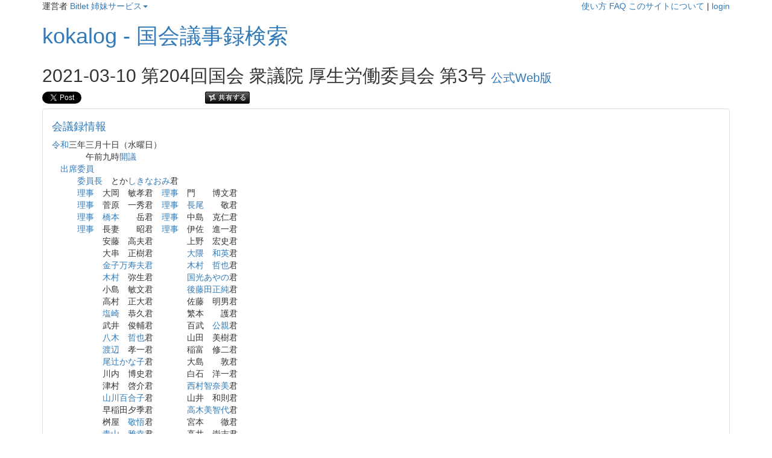

--- FILE ---
content_type: text/html; charset=utf-8
request_url: https://kokalog.net/viewer.html?meeting_url=https://kokkai.ndl.go.jp/txt/120404260X00320210310
body_size: 96898
content:
<!DOCTYPE html>
<html lang="ja">
<head prefix="og: http://ogp.me/ns# fb: http://ogp.me/ns/fb# article: http://ogp.me/ns/article#">
    <!-- disable cache -->
    <meta http-equiv="Content-Type" content="text/html; charset=UTF-8">
    <meta http-equiv="Pragma" content="no-cache">
    <meta http-equiv="Cache-Control" content="no-cache">
    <meta http-equiv="Expires" content="0">

    <!-- general meta/title/icon -->
    <meta name="viewport" content="width=device-width,initial-scale=1">
    <meta name="keywords" content="国,行政,国会,都道府県,都,道,府,県,都議会,道議会,府議会,県議会,地方議会,議事録,会議録,検索,全文検索,衆議院,参議院,政治,選挙,総選挙,選挙活動,議員,衆院選,参院選,政党,与党,野党,投票,ネット選挙,法律,法案,審議,公布,施行,自由民主党,自民党,民進党,公明党,日本共産党,日本維新の会,自由党,社会民主党,社民党">
    <meta name="description" content="

    
        会議録情報
    
    令和三年三月十日（水曜日）
　　　　午前九時開議
　出席委員
　　　委員長　とかしきなおみ君
　　　理事　大岡　敏孝君　理事　門　　博文君
　　　理事　菅原　一秀君　理事　長尾　　敬君
　　　理事　橋本　　岳君　理事　中島　克仁君
　　　理事　長妻　　昭君　理事　伊佐　進一君
　　　　　　安藤　高夫君　　　　上野　宏史君
　　　　　　大串　正樹君　　　　大隈　和英君
　　　　　　金子万寿夫君　　　　木村　哲也君
　　　　　　木村　弥生君　　　　国光あやの君
　　　　　　小島　敏文君　　　　後藤田正純君
　　　　　　高村　正大君　　　　佐藤　明男君
　　　　　　塩崎　恭久君　　　　繁本　　護君
　　　　　　武井　俊輔君　　　　百武　公親君
　　　　　　八木　哲也君　　　　山田　美樹君
　　　　　　渡辺　孝一君　　　　稲富　修二君
　　　　　　尾辻かな子君　　　　大島　　敦君
　　　　　　川内　博史君　　　　白石　洋一君
　　　　　　津村　啓介君　　　　西村智奈美君
　　　　　　山川百合子君　　　　山井　和則君
　　　　　　早稲田夕季君　　　　高木美智代君
　　　　　　桝屋　敬悟君　　　　宮本　　徹君
　　　　　　青山　雅幸君　　　　高井　崇志君
　　　　…………………………………
　　　厚生労働大臣　　　　　　　田村　憲久君
　　　内閣府副大臣　　　　　　　藤井比早之君
　　　厚生労働副大臣　　　　　三原じゅん子君
　　　厚生労働副大臣　　　　　　山本　博司君
　　　厚生労働大臣政務官　　　　大隈　和英君
　　　厚生労働大臣政務官　　　　こやり隆史君
　　　政府参考人
　　　（内閣官房内閣審議官）　　時澤　　忠君
　　　政府参考人
　　　（内閣官房内閣参事官）　　川上恭一郎君
　　　政府参考人
　　　（内閣官房成長戦略会議事務局次長）　　　　　　　　松浦　克巳君
　　　政府参考人
　　　（警察庁長官官房審議官）　猪原　誠司君
　　　政府参考人
　　　（文部科学省大臣官房審議官）　　　　　　　　　　　川中　文治君
　　　政府参考人
　　　（文部科学省大臣官房審議官）　　　　　　　　　　　塩崎　正晴君
　　　政府参考人
　　　（厚生労働省大臣官房生活衛生・食品安全審議官）　　浅沼　一成君
　　　政府参考人
　　　（厚生労働省医政局長）　　迫井　正深君
　　　政府参考人
　　　（厚生労働省健康局長）　　正林　督章君
　　　政府参考人
　　　（厚生労働省医薬・生活衛生局長）　　　　　　　　　鎌田　光明君
　　　政府参考人
　　　（厚生労働省労働基準局長）　　　　　　　　　　　　吉永　和生君
　　　政府参考人
　　　（厚生労働省職業安定局長）　　　　　　　　　　　　田中　誠二君
　　　政府参考人
　　　（厚生労働省雇用環境・均等局長）　　　　　　　　　坂口　　卓君
　　　政府参考人
　　　（厚生労働省子ども家庭局長）　　　　　　　　　　　渡辺由美子君
　　　政府参考人
　　　（厚生労働省社会・援護局長）　　　　　　　　　　　橋本　泰宏君
　　　政府参考人
　　　（厚生労働省社会・援護局障害保健福祉部長）　　　　赤澤　公省君
　　　政府参考人
　　　（厚生労働省老健局長）　　土生　栄二君
　　　政府参考人
　　　（厚生労働省保険局長）　　浜谷　浩樹君
　　　政府参考人
　　　（厚生労働省人材開発統括官）　　　　　　　　　　　小林　洋司君
　　　政府参考人
　　　（中小企業庁事業環境部長）　　　　　　　　　　　　飯田　健太君
　　　参考人
　　　（独立行政法人地域医療機能推進機構理事長）　　　　尾身　　茂君
　　　厚生労働委員会専門員　　　吉川美由紀君
　　　　―――――――――――――
委員の異動
三月十日
　辞任　　　　　　　　　補欠選任
　　青山　周平君　　　　　八木　哲也君
　　田畑　裕明君　　　　　金子万寿夫君
同日
　辞任　　　　　　　　　補欠選任
　　金子万寿夫君　　　　　田畑　裕明君
　　八木　哲也君　　　　　青山　周平君
　　　　―――――――――――――
本日の会議に付した案件
　政府参考人出頭要求に関する件
　参考人出頭要求に関する件
　厚生労働関係の基本施策に関する件
　　　　　――――◇―――――

 国会議事録検索サービスkokalogです。kokalogでは第１回国会からすべての国会議事録を全文検索できます。">
    <title>
2021-03-10
第204回国会
衆議院
厚生労働委員会
第3号
-
 kokalog 国会議事録検索</title>
    <link rel="icon" href="/static/kokkai_touben_shingi.png">

    <!-- ogp -->
    <meta property="og:title" content="
2021-03-10
第204回国会
衆議院
厚生労働委員会
第3号
-
 kokalog 国会議事録検索">
    <meta property="og:type" content="article">
    <meta property="og:description" content="

    
        会議録情報
    
    令和三年三月十日（水曜日）
　　　　午前九時開議
　出席委員
　　　委員長　とかしきなおみ君
　　　理事　大岡　敏孝君　理事　門　　博文君
　　　理事　菅原　一秀君　理事　長尾　　敬君
　　　理事　橋本　　岳君　理事　中島　克仁君
　　　理事　長妻　　昭君　理事　伊佐　進一君
　　　　　　安藤　高夫君　　　　上野　宏史君
　　　　　　大串　正樹君　　　　大隈　和英君
　　　　　　金子万寿夫君　　　　木村　哲也君
　　　　　　木村　弥生君　　　　国光あやの君
　　　　　　小島　敏文君　　　　後藤田正純君
　　　　　　高村　正大君　　　　佐藤　明男君
　　　　　　塩崎　恭久君　　　　繁本　　護君
　　　　　　武井　俊輔君　　　　百武　公親君
　　　　　　八木　哲也君　　　　山田　美樹君
　　　　　　渡辺　孝一君　　　　稲富　修二君
　　　　　　尾辻かな子君　　　　大島　　敦君
　　　　　　川内　博史君　　　　白石　洋一君
　　　　　　津村　啓介君　　　　西村智奈美君
　　　　　　山川百合子君　　　　山井　和則君
　　　　　　早稲田夕季君　　　　高木美智代君
　　　　　　桝屋　敬悟君　　　　宮本　　徹君
　　　　　　青山　雅幸君　　　　高井　崇志君
　　　　…………………………………
　　　厚生労働大臣　　　　　　　田村　憲久君
　　　内閣府副大臣　　　　　　　藤井比早之君
　　　厚生労働副大臣　　　　　三原じゅん子君
　　　厚生労働副大臣　　　　　　山本　博司君
　　　厚生労働大臣政務官　　　　大隈　和英君
　　　厚生労働大臣政務官　　　　こやり隆史君
　　　政府参考人
　　　（内閣官房内閣審議官）　　時澤　　忠君
　　　政府参考人
　　　（内閣官房内閣参事官）　　川上恭一郎君
　　　政府参考人
　　　（内閣官房成長戦略会議事務局次長）　　　　　　　　松浦　克巳君
　　　政府参考人
　　　（警察庁長官官房審議官）　猪原　誠司君
　　　政府参考人
　　　（文部科学省大臣官房審議官）　　　　　　　　　　　川中　文治君
　　　政府参考人
　　　（文部科学省大臣官房審議官）　　　　　　　　　　　塩崎　正晴君
　　　政府参考人
　　　（厚生労働省大臣官房生活衛生・食品安全審議官）　　浅沼　一成君
　　　政府参考人
　　　（厚生労働省医政局長）　　迫井　正深君
　　　政府参考人
　　　（厚生労働省健康局長）　　正林　督章君
　　　政府参考人
　　　（厚生労働省医薬・生活衛生局長）　　　　　　　　　鎌田　光明君
　　　政府参考人
　　　（厚生労働省労働基準局長）　　　　　　　　　　　　吉永　和生君
　　　政府参考人
　　　（厚生労働省職業安定局長）　　　　　　　　　　　　田中　誠二君
　　　政府参考人
　　　（厚生労働省雇用環境・均等局長）　　　　　　　　　坂口　　卓君
　　　政府参考人
　　　（厚生労働省子ども家庭局長）　　　　　　　　　　　渡辺由美子君
　　　政府参考人
　　　（厚生労働省社会・援護局長）　　　　　　　　　　　橋本　泰宏君
　　　政府参考人
　　　（厚生労働省社会・援護局障害保健福祉部長）　　　　赤澤　公省君
　　　政府参考人
　　　（厚生労働省老健局長）　　土生　栄二君
　　　政府参考人
　　　（厚生労働省保険局長）　　浜谷　浩樹君
　　　政府参考人
　　　（厚生労働省人材開発統括官）　　　　　　　　　　　小林　洋司君
　　　政府参考人
　　　（中小企業庁事業環境部長）　　　　　　　　　　　　飯田　健太君
　　　参考人
　　　（独立行政法人地域医療機能推進機構理事長）　　　　尾身　　茂君
　　　厚生労働委員会専門員　　　吉川美由紀君
　　　　―――――――――――――
委員の異動
三月十日
　辞任　　　　　　　　　補欠選任
　　青山　周平君　　　　　八木　哲也君
　　田畑　裕明君　　　　　金子万寿夫君
同日
　辞任　　　　　　　　　補欠選任
　　金子万寿夫君　　　　　田畑　裕明君
　　八木　哲也君　　　　　青山　周平君
　　　　―――――――――――――
本日の会議に付した案件
　政府参考人出頭要求に関する件
　参考人出頭要求に関する件
　厚生労働関係の基本施策に関する件
　　　　　――――◇―――――

">
    <!-- <meta property="og:url" content=""> use default url insted of this tag -->
    <meta property="og:image" content="http://kokalog.net/static/kokkai_touben_shingi.png">
    <meta property="og:site_name" content="kokalog 国会議事録検索">
    <meta property="fb:app_id" content="1788329661487818">
    <meta name="twitter:site" content="@kokalog">
    <meta name="twitter:card" content="summary">
    <meta name="twitter:title" content="
2021-03-10
第204回国会
衆議院
厚生労働委員会
第3号
-
 kokalog 国会議事録検索">
    <meta name="twitter:creator" content="@kokalog">
    <meta name="twitter:description" content="

    
        会議録情報
    
    令和三年三月十日（水曜日）
　　　　午前九時開議
　出席委員
　　　委員長　とかしきなおみ君
　　　理事　大岡　敏孝君　理事　門　　博文君
　　　理事　菅原　一秀君　理事　長尾　　敬君
　　　理事　橋本　　岳君　理事　中島　克仁君
　　　理事　長妻　　昭君　理事　伊佐　進一君
　　　　　　安藤　高夫君　　　　上野　宏史君
　　　　　　大串　正樹君　　　　大隈　和英君
　　　　　　金子万寿夫君　　　　木村　哲也君
　　　　　　木村　弥生君　　　　国光あやの君
　　　　　　小島　敏文君　　　　後藤田正純君
　　　　　　高村　正大君　　　　佐藤　明男君
　　　　　　塩崎　恭久君　　　　繁本　　護君
　　　　　　武井　俊輔君　　　　百武　公親君
　　　　　　八木　哲也君　　　　山田　美樹君
　　　　　　渡辺　孝一君　　　　稲富　修二君
　　　　　　尾辻かな子君　　　　大島　　敦君
　　　　　　川内　博史君　　　　白石　洋一君
　　　　　　津村　啓介君　　　　西村智奈美君
　　　　　　山川百合子君　　　　山井　和則君
　　　　　　早稲田夕季君　　　　高木美智代君
　　　　　　桝屋　敬悟君　　　　宮本　　徹君
　　　　　　青山　雅幸君　　　　高井　崇志君
　　　　…………………………………
　　　厚生労働大臣　　　　　　　田村　憲久君
　　　内閣府副大臣　　　　　　　藤井比早之君
　　　厚生労働副大臣　　　　　三原じゅん子君
　　　厚生労働副大臣　　　　　　山本　博司君
　　　厚生労働大臣政務官　　　　大隈　和英君
　　　厚生労働大臣政務官　　　　こやり隆史君
　　　政府参考人
　　　（内閣官房内閣審議官）　　時澤　　忠君
　　　政府参考人
　　　（内閣官房内閣参事官）　　川上恭一郎君
　　　政府参考人
　　　（内閣官房成長戦略会議事務局次長）　　　　　　　　松浦　克巳君
　　　政府参考人
　　　（警察庁長官官房審議官）　猪原　誠司君
　　　政府参考人
　　　（文部科学省大臣官房審議官）　　　　　　　　　　　川中　文治君
　　　政府参考人
　　　（文部科学省大臣官房審議官）　　　　　　　　　　　塩崎　正晴君
　　　政府参考人
　　　（厚生労働省大臣官房生活衛生・食品安全審議官）　　浅沼　一成君
　　　政府参考人
　　　（厚生労働省医政局長）　　迫井　正深君
　　　政府参考人
　　　（厚生労働省健康局長）　　正林　督章君
　　　政府参考人
　　　（厚生労働省医薬・生活衛生局長）　　　　　　　　　鎌田　光明君
　　　政府参考人
　　　（厚生労働省労働基準局長）　　　　　　　　　　　　吉永　和生君
　　　政府参考人
　　　（厚生労働省職業安定局長）　　　　　　　　　　　　田中　誠二君
　　　政府参考人
　　　（厚生労働省雇用環境・均等局長）　　　　　　　　　坂口　　卓君
　　　政府参考人
　　　（厚生労働省子ども家庭局長）　　　　　　　　　　　渡辺由美子君
　　　政府参考人
　　　（厚生労働省社会・援護局長）　　　　　　　　　　　橋本　泰宏君
　　　政府参考人
　　　（厚生労働省社会・援護局障害保健福祉部長）　　　　赤澤　公省君
　　　政府参考人
　　　（厚生労働省老健局長）　　土生　栄二君
　　　政府参考人
　　　（厚生労働省保険局長）　　浜谷　浩樹君
　　　政府参考人
　　　（厚生労働省人材開発統括官）　　　　　　　　　　　小林　洋司君
　　　政府参考人
　　　（中小企業庁事業環境部長）　　　　　　　　　　　　飯田　健太君
　　　参考人
　　　（独立行政法人地域医療機能推進機構理事長）　　　　尾身　　茂君
　　　厚生労働委員会専門員　　　吉川美由紀君
　　　　―――――――――――――
委員の異動
三月十日
　辞任　　　　　　　　　補欠選任
　　青山　周平君　　　　　八木　哲也君
　　田畑　裕明君　　　　　金子万寿夫君
同日
　辞任　　　　　　　　　補欠選任
　　金子万寿夫君　　　　　田畑　裕明君
　　八木　哲也君　　　　　青山　周平君
　　　　―――――――――――――
本日の会議に付した案件
　政府参考人出頭要求に関する件
　参考人出頭要求に関する件
　厚生労働関係の基本施策に関する件
　　　　　――――◇―――――

">
    <meta name="twitter:image" content="http://kokalog.net/static/kokkai_touben_shingi.png">
    <!-- //ogp -->

    <!-- stylesheet -->
    <link rel="stylesheet" href="https://maxcdn.bootstrapcdn.com/bootstrap/3.3.6/css/bootstrap.min.css">
    <style type="text/css">
    .center-block {
      display: table;
      margin: 0 auto;
    }
    </style>

    <!-- script -->
    <script src="https://code.jquery.com/jquery-1.11.0.min.js"></script>
    <script src="https://code.jquery.com/jquery-migrate-1.2.1.min.js"></script>
    <script src="https://cdnjs.cloudflare.com/ajax/libs/underscore.js/1.8.3/underscore-min.js"></script>
    <script src="https://maxcdn.bootstrapcdn.com/bootstrap/3.3.6/js/bootstrap.min.js"></script>
    <script src="https://cdnjs.cloudflare.com/ajax/libs/notify/0.4.2/notify.min.js"></script>
    <script src="https://pagead2.googlesyndication.com/pagead/js/adsbygoogle.js"></script>

    <!-- adsense -->
    <script data-ad-client="ca-pub-5333433694984780" async src="https://pagead2.googlesyndication.com/pagead/js/adsbygoogle.js"></script>

    <script>
  (function(i,s,o,g,r,a,m){i['GoogleAnalyticsObject']=r;i[r]=i[r]||function(){
  (i[r].q=i[r].q||[]).push(arguments)},i[r].l=1*new Date();a=s.createElement(o),
  m=s.getElementsByTagName(o)[0];a.async=1;a.src=g;m.parentNode.insertBefore(a,m)
  })(window,document,'script','https://www.google-analytics.com/analytics.js','ga');

  ga('create', 'UA-15252393-2', 'auto');
  ga('send', 'pageview');
</script>
    
<script src="/static/jquery-hashchange/jquery.hashchange.min.js"></script>
<script>
function get_selected_text() {
  if(window.getSelection){
      return window.getSelection().toString();
  }else if(document.selection){
      return document.selection.createRange().text;
  }
  return '';
}
function get_url_parameter(sParam){
  var sPageURL = window.location.search.substring(1);
  var sURLVariables = sPageURL.split('&');
  for (var i = 0; i < sURLVariables.length; i++){
    var sParameterName = sURLVariables[i].split('=');
    if (sParameterName[0] == sParam) 
    {
        return sParameterName[1];
    }
  }
}
$(function(){

  // redirect old link
  //  like: /viewer.html?meeting_url=http://...#2 -> /viewer.html?meeting_url=http://...&speech_order=2
  var meeting_url = get_url_parameter('meeting_url');
  var speech_order = get_url_parameter('speech_order');
  if(speech_order === undefined && 1 <= location.hash.length && location.hash[0] == '#'){
    speech_order = location.hash.slice(1);
    location.href = "?meeting_url="+meeting_url+"&speech_order="+speech_order;
  }

  $(".speech_record").each(function(){
    var pattern = /○([^ 　]+)/
    var $speaker = $(this).find('.speaker');
    var $speech = $(this).find('.speech');
    var m = $speech.text().match(pattern);
    if(m != null){
      var position = m[1];
      $speaker.text(position+'（'+$speaker.text()+'）');
    }
  });

  $('.speech_record').on('click', function() {
    if(get_selected_text() !== ''){
      event.stopPropagation();
      return
    }
    var meeting_url = get_url_parameter('meeting_url');
    var speech_order = $(this).find('.speech_order').text();
    history.replaceState(null,null, "?meeting_url="+meeting_url+"&speech_order="+speech_order);
    refresh();
  });
  $('.speech_record a').on('click', function(event) {
    event.stopPropagation();
  });
  $('#indivisual_modal').on('hidden.bs.modal', function () {
    var meeting_url = get_url_parameter('meeting_url');
    history.replaceState(null,null, "?meeting_url="+meeting_url);
    refresh();
  });
  $(window).on('popstate', function(e){
    refresh();
  });
  function refresh(e){
    var speech_order = get_url_parameter('speech_order');
    if(speech_order !== undefined && speech_order !== ''){
      var $speech_record = $($('.speech_record')[speech_order]);
      // show modal
      $('#individual_modal_speaker').html($speech_record.find('.speaker').html());
      $('#individual_modal_speaker').attr('href', $speech_record.find('.speaker').attr('href'));
      $('#individual_modal_speech').html($speech_record.find('.speech').html());
      $('#indivisual_modal').modal();
      // scroll
      var position = $speech_record.offset().top;
      $("html,body").animate({scrollTop : position});
    }else{
      $('#indivisual_modal').modal('hide');
    }
  }
  refresh();
});
</script>

</head>
<body>
    <div class="container">
      <div class="pull-left">
        <span>運営者 <a href="http://bitlet.co/">Bitlet</a></span>
        <span class="dropdown">
          <a href="javascript:void(0)" class="dropdown-toggle" data-toggle="dropdown">姉妹サービス<b class="caret"></b></a>
          <ul class="dropdown-menu">
            
                <li><a href="http://kokalog.net">kokalog - 国会</a></li>
            
                <li><a href="http://yonalog.net">yonalog - 47都道府県議会</a></li>
            
                <li><a href="http://nisalog.net">nisalog - 東京23区議会</a></li>
            
                <li><a href="http://serelog.net">serelog - 政令指定都市議会</a></li>
            
                <li><a href="http://hokkaido.chiholog.net">hokkaidolog - 北海道内市区町村議会</a></li>
            
                <li><a href="http://aomori.chiholog.net">aomorilog - 青森県内市区町村議会</a></li>
            
                <li><a href="http://iwate.chiholog.net">iwatelog - 岩手県内市区町村議会</a></li>
            
                <li><a href="http://miyagi.chiholog.net">miyagilog - 宮城県内市区町村議会</a></li>
            
                <li><a href="http://akita.chiholog.net">akitalog - 秋田県内市区町村議会</a></li>
            
                <li><a href="http://yamagata.chiholog.net">yamagatalog - 山形県内市区町村議会</a></li>
            
                <li><a href="http://fukushima.chiholog.net">fukushimalog - 福島県内市区町村議会</a></li>
            
                <li><a href="http://ibaraki.chiholog.net">ibarakilog - 茨城県内市区町村議会</a></li>
            
                <li><a href="http://tochigi.chiholog.net">tochigilog - 栃木県内市区町村議会</a></li>
            
                <li><a href="http://gunma.chiholog.net">gunmalog - 群馬県内市区町村議会</a></li>
            
                <li><a href="http://saitama.chiholog.net">saitamalog - 埼玉県内市区町村議会</a></li>
            
                <li><a href="http://chiba.chiholog.net">chibalog - 千葉県内市区町村議会</a></li>
            
                <li><a href="http://tokyo.chiholog.net">tokyolog - 東京都内市区町村議会</a></li>
            
                <li><a href="http://kanagawa.chiholog.net">kanagawalog - 神奈川県内市区町村議会</a></li>
            
                <li><a href="http://nigata.chiholog.net">nigatalog - 新潟県内市区町村議会</a></li>
            
                <li><a href="http://toyama.chiholog.net">toyamalog - 富山県内市区町村議会</a></li>
            
                <li><a href="http://ishikawa.chiholog.net">ishikawalog - 石川県内市区町村議会</a></li>
            
                <li><a href="http://fukui.chiholog.net">fukuilog - 福井県内市区町村議会</a></li>
            
                <li><a href="http://yamanashi.chiholog.net">yamanashilog - 山梨県内市区町村議会</a></li>
            
                <li><a href="http://nagano.chiholog.net">naganolog - 長野県内市区町村議会</a></li>
            
                <li><a href="http://gifu.chiholog.net">gifulog - 岐阜県内市区町村議会</a></li>
            
                <li><a href="http://sizuoka.chiholog.net">sizuokalog - 静岡県内市区町村議会</a></li>
            
                <li><a href="http://aichi.chiholog.net">aichilog - 愛知県内市区町村議会</a></li>
            
                <li><a href="http://mie.chiholog.net">mielog - 三重県内市区町村議会</a></li>
            
                <li><a href="http://shiga.chiholog.net">shigalog - 滋賀県内市区町村議会</a></li>
            
                <li><a href="http://kyoto.chiholog.net">kyotolog - 京都府内市区町村議会</a></li>
            
                <li><a href="http://osaka.chiholog.net">osakalog - 大阪府内市区町村議会</a></li>
            
                <li><a href="http://hyogo.chiholog.net">hyogolog - 兵庫県内市区町村議会</a></li>
            
                <li><a href="http://nara.chiholog.net">naralog - 奈良県内市区町村議会</a></li>
            
                <li><a href="http://wakayama.chiholog.net">wakayamalog - 和歌山県内市区町村議会</a></li>
            
                <li><a href="http://tottori.chiholog.net">tottorilog - 鳥取県内市区町村議会</a></li>
            
                <li><a href="http://shimane.chiholog.net">shimanelog - 島根県内市区町村議会</a></li>
            
                <li><a href="http://okayama.chiholog.net">okayamalog - 岡山県内市区町村議会</a></li>
            
                <li><a href="http://hiroshima.chiholog.net">hiroshimalog - 広島県内市区町村議会</a></li>
            
                <li><a href="http://yamaguchi.chiholog.net">yamaguchilog - 山口県内市区町村議会</a></li>
            
                <li><a href="http://tokushima.chiholog.net">tokushimalog - 徳島県内市区町村議会</a></li>
            
                <li><a href="http://kagawa.chiholog.net">kagawalog - 香川県内市区町村議会</a></li>
            
                <li><a href="http://ehime.chiholog.net">ehimelog - 愛媛県内市区町村議会</a></li>
            
                <li><a href="http://kochi.chiholog.net">kochilog - 高知県内市区町村議会</a></li>
            
                <li><a href="http://fukuoka.chiholog.net">fukuokalog - 福岡県内市区町村議会</a></li>
            
                <li><a href="http://saga.chiholog.net">sagalog - 佐賀県内市区町村議会</a></li>
            
                <li><a href="http://nagasaki.chiholog.net">nagasakilog - 長崎県内市区町村議会</a></li>
            
                <li><a href="http://kumamoto.chiholog.net">kumamotolog - 熊本県内市区町村議会</a></li>
            
                <li><a href="http://oita.chiholog.net">oitalog - 大分県内市区町村議会</a></li>
            
                <li><a href="http://miyazaki.chiholog.net">miyazakilog - 宮崎県内市区町村議会</a></li>
            
                <li><a href="http://kagoshima.chiholog.net">kagoshimalog - 鹿児島県内市区町村議会</a></li>
            
                <li><a href="http://okinawa.chiholog.net">okinawalog - 沖縄県内市区町村議会</a></li>
            
          </ul>
        </span>
      </div>

      <div class="pull-right">
        <span><a href="/howtouse.html">使い方</a></span>
        <span><a href="/faq.html">FAQ</a></span>
        <span><a href="/info.html">このサイトについて</a></span>
        <span>|</span>
        
          <span><a href="/login.html">login</a></span>
        
      </div>

      

<div class="modal fade" id="indivisual_modal" tabindex="-1" role="dialog" aria-hidden="true">
  <div class="modal-dialog" role="document">
    <div class="modal-content">
      <div class="modal-header">
        <button type="button" class="close" data-dismiss="modal" aria-label="Close">
          <span aria-hidden="true">&times;</span>
        </button>
        <h3 class="modal-title">
          <a id="individual_modal_speaker"></a>
        </h3>
      </div>
      <div class="modal-body">
        <div style="white-space: pre-wrap;" id="individual_modal_speech"></div>
      </div>
      <div class="modal-footer">
        <div>
          <a href="/viewer.html?meeting_url=https://kokkai.ndl.go.jp/txt/120404260X00320210310">
            2021-03-10
            第204回国会
            衆議院
            厚生労働委員会
            第3号
          </a>
        </div>
        <div class="center-block">
          <div class="ninja_onebutton">
<script>
(function(d){
if(typeof(window.NINJA_CO_JP_ONETAG_BUTTON_61918e97024e18bbf8e5070f84598e0b)=='undefined'){
    document.write("<sc"+"ript type='text\/javascript' src='\/\/omt.shinobi.jp\/b\/61918e97024e18bbf8e5070f84598e0b'><\/sc"+"ript>");
}else{
    window.NINJA_CO_JP_ONETAG_BUTTON_61918e97024e18bbf8e5070f84598e0b.ONETAGButton_Load();}
})(document);
</script><span class="ninja_onebutton_hidden" style="display:none;"></span><span style="display:none;" class="ninja_onebutton_hidden"></span>
</div>
        </div>
      </div>
    </div>
  </div>
</div>

<div class="row">
<div class="col-md-12">
<h1><a href="/">kokalog - 国会議事録検索</a></h1>
</div>
</div>
<div class="row">
<div class="col-md-12">
<h2>
2021-03-10
第204回国会
衆議院
厚生労働委員会
第3号
<small>
<a href="https://kokkai.ndl.go.jp/txt/120404260X00320210310">公式Web版</a>

</small>
</h2>
<div class="ninja_onebutton">
<script>
(function(d){
if(typeof(window.NINJA_CO_JP_ONETAG_BUTTON_61918e97024e18bbf8e5070f84598e0b)=='undefined'){
    document.write("<sc"+"ript type='text\/javascript' src='\/\/omt.shinobi.jp\/b\/61918e97024e18bbf8e5070f84598e0b'><\/sc"+"ript>");
}else{
    window.NINJA_CO_JP_ONETAG_BUTTON_61918e97024e18bbf8e5070f84598e0b.ONETAGButton_Load();}
})(document);
</script><span class="ninja_onebutton_hidden" style="display:none;"></span><span style="display:none;" class="ninja_onebutton_hidden"></span>
</div>
<ol class="list-group">

  <li id="0" class="list-group-item speech_record" style="cursor: pointer;">
  <h4>
    
      <a class="speaker" href="/search.html?speaker=&quot;会議録情報&quot;">会議録情報</a>
    
    <a class="speech_order" style="display: none;" href="#0">0</a>
  </h4>
  <div style="white-space: pre-wrap;" class="speech"><a href="/search.html?speech=&quot;令和&quot;">令和</a>三年三月十日（水曜日）
　　　　午前九時<a href="/search.html?speech=&quot;開議&quot;">開議</a>
　<a href="/search.html?speech=&quot;出席委員&quot;">出席委員</a>
　　　<a href="/search.html?speech=&quot;委員長&quot;">委員長</a>　とか<a href="/search.html?speech=&quot;しきなおみ&quot;">しきなおみ</a>君
　　　<a href="/search.html?speech=&quot;理事&quot;">理事</a>　大岡　敏孝君　<a href="/search.html?speech=&quot;理事&quot;">理事</a>　門　　博文君
　　　<a href="/search.html?speech=&quot;理事&quot;">理事</a>　菅原　一秀君　<a href="/search.html?speech=&quot;理事&quot;">理事</a>　<a href="/search.html?speech=&quot;長尾&quot;">長尾</a>　　敬君
　　　<a href="/search.html?speech=&quot;理事&quot;">理事</a>　<a href="/search.html?speech=&quot;橋本&quot;">橋本</a>　　岳君　<a href="/search.html?speech=&quot;理事&quot;">理事</a>　中島　克仁君
　　　<a href="/search.html?speech=&quot;理事&quot;">理事</a>　長妻　　昭君　<a href="/search.html?speech=&quot;理事&quot;">理事</a>　伊佐　進一君
　　　　　　安藤　高夫君　　　　上野　宏史君
　　　　　　大串　正樹君　　　　<a href="/search.html?speech=&quot;大隈&quot;">大隈</a>　<a href="/search.html?speech=&quot;和英&quot;">和英</a>君
　　　　　　<a href="/search.html?speech=&quot;金子万寿夫君&quot;">金子万寿夫君</a>　　　　<a href="/search.html?speech=&quot;木村&quot;">木村</a>　<a href="/search.html?speech=&quot;哲也&quot;">哲也</a>君
　　　　　　<a href="/search.html?speech=&quot;木村&quot;">木村</a>　弥生君　　　　<a href="/search.html?speech=&quot;国光あやの&quot;">国光あやの</a>君
　　　　　　小島　敏文君　　　　<a href="/search.html?speech=&quot;後藤田正純&quot;">後藤田正純</a>君
　　　　　　高村　正大君　　　　佐藤　明男君
　　　　　　<a href="/search.html?speech=&quot;塩崎&quot;">塩崎</a>　恭久君　　　　繁本　　護君
　　　　　　武井　俊輔君　　　　百武　<a href="/search.html?speech=&quot;公親&quot;">公親</a>君
　　　　　　<a href="/search.html?speech=&quot;八木&quot;">八木</a>　<a href="/search.html?speech=&quot;哲也&quot;">哲也</a>君　　　　山田　美樹君
　　　　　　<a href="/search.html?speech=&quot;渡辺&quot;">渡辺</a>　孝一君　　　　稲富　修二君
　　　　　　<a href="/search.html?speech=&quot;尾辻かな子&quot;">尾辻かな子</a>君　　　　大島　　敦君
　　　　　　川内　博史君　　　　白石　洋一君
　　　　　　津村　啓介君　　　　<a href="/search.html?speech=&quot;西村智奈美&quot;">西村智奈美</a>君
　　　　　　<a href="/search.html?speech=&quot;山川百合子&quot;">山川百合子</a>君　　　　山井　和則君
　　　　　　早稲田夕季君　　　　<a href="/search.html?speech=&quot;高木美智代&quot;">高木美智代</a>君
　　　　　　桝屋　<a href="/search.html?speech=&quot;敬悟&quot;">敬悟</a>君　　　　宮本　　徹君
　　　　　　<a href="/search.html?speech=&quot;青山&quot;">青山</a>　<a href="/search.html?speech=&quot;雅幸&quot;">雅幸</a>君　　　　高井　崇志君
　　　　…………………………………
　　　<a href="/search.html?speech=&quot;厚生労働大臣&quot;">厚生労働大臣</a>　　　　　　　<a href="/search.html?speech=&quot;田村&quot;">田村</a>　<a href="/search.html?speech=&quot;憲久&quot;">憲久</a>君
　　　<a href="/search.html?speech=&quot;内閣&quot;">内閣</a>府副<a href="/search.html?speech=&quot;大臣&quot;">大臣</a>　　　　　　　<a href="/search.html?speech=&quot;藤井比早&quot;">藤井比早</a>之君
　　　<a href="/search.html?speech=&quot;厚生労働&quot;">厚生労働</a>副<a href="/search.html?speech=&quot;大臣&quot;">大臣</a>　　　　　<a href="/search.html?speech=&quot;三原じゅん子&quot;">三原じゅん子</a>君
　　　<a href="/search.html?speech=&quot;厚生労働&quot;">厚生労働</a>副<a href="/search.html?speech=&quot;大臣&quot;">大臣</a>　　　　　　山本　博司君
　　　<a href="/search.html?speech=&quot;厚生労働大臣政務官&quot;">厚生労働大臣政務官</a>　　　　<a href="/search.html?speech=&quot;大隈&quot;">大隈</a>　<a href="/search.html?speech=&quot;和英&quot;">和英</a>君
　　　<a href="/search.html?speech=&quot;厚生労働大臣政務官&quot;">厚生労働大臣政務官</a>　　　　こやり隆史君
　　　<a href="/search.html?speech=&quot;政府参考人&quot;">政府参考人</a>
　　　（<a href="/search.html?speech=&quot;内閣官房内閣審議官&quot;">内閣官房内閣審議官</a>）　　<a href="/search.html?speech=&quot;時澤&quot;">時澤</a>　　忠君
　　　<a href="/search.html?speech=&quot;政府参考人&quot;">政府参考人</a>
　　　（<a href="/search.html?speech=&quot;内閣官房内閣参事官&quot;">内閣官房内閣参事官</a>）　　<a href="/search.html?speech=&quot;川上恭一郎&quot;">川上恭一郎</a>君
　　　<a href="/search.html?speech=&quot;政府参考人&quot;">政府参考人</a>
　　　（<a href="/search.html?speech=&quot;内閣官房成長戦略会議事務局次長&quot;">内閣官房成長戦略会議事務局次長</a>）　　　　　　　　<a href="/search.html?speech=&quot;松浦&quot;">松浦</a>　<a href="/search.html?speech=&quot;克巳&quot;">克巳</a>君
　　　<a href="/search.html?speech=&quot;政府参考人&quot;">政府参考人</a>
　　　（<a href="/search.html?speech=&quot;警察庁長官官房審議官&quot;">警察庁長官官房審議官</a>）　<a href="/search.html?speech=&quot;猪原&quot;">猪原</a>　<a href="/search.html?speech=&quot;誠司&quot;">誠司</a>君
　　　<a href="/search.html?speech=&quot;政府参考人&quot;">政府参考人</a>
　　　（<a href="/search.html?speech=&quot;文部科学省大臣官房審議官&quot;">文部科学省大臣官房審議官</a>）　　　　　　　　　　　<a href="/search.html?speech=&quot;川中&quot;">川中</a>　<a href="/search.html?speech=&quot;文治&quot;">文治</a>君
　　　<a href="/search.html?speech=&quot;政府参考人&quot;">政府参考人</a>
　　　（<a href="/search.html?speech=&quot;文部科学省大臣官房審議官&quot;">文部科学省大臣官房審議官</a>）　　　　　　　　　　　<a href="/search.html?speech=&quot;塩崎&quot;">塩崎</a>　<a href="/search.html?speech=&quot;正晴&quot;">正晴</a>君
　　　<a href="/search.html?speech=&quot;政府参考人&quot;">政府参考人</a>
　　　（<a href="/search.html?speech=&quot;厚生労働省大臣官房生活衛生&quot;">厚生労働省大臣官房生活衛生</a>・<a href="/search.html?speech=&quot;食品安全審議官&quot;">食品安全審議官</a>）　　<a href="/search.html?speech=&quot;浅沼&quot;">浅沼</a>　<a href="/search.html?speech=&quot;一成&quot;">一成</a>君
　　　<a href="/search.html?speech=&quot;政府参考人&quot;">政府参考人</a>
　　　（<a href="/search.html?speech=&quot;厚生労働省医政局長&quot;">厚生労働省医政局長</a>）　　<a href="/search.html?speech=&quot;迫井&quot;">迫井</a>　正深君
　　　<a href="/search.html?speech=&quot;政府参考人&quot;">政府参考人</a>
　　　（<a href="/search.html?speech=&quot;厚生労働省健康局長&quot;">厚生労働省健康局長</a>）　　正林　<a href="/search.html?speech=&quot;督章&quot;">督章</a>君
　　　<a href="/search.html?speech=&quot;政府参考人&quot;">政府参考人</a>
　　　（<a href="/search.html?speech=&quot;厚生労働省医薬&quot;">厚生労働省医薬</a>・<a href="/search.html?speech=&quot;生活衛生局長&quot;">生活衛生局長</a>）　　　　　　　　　<a href="/search.html?speech=&quot;鎌田&quot;">鎌田</a>　<a href="/search.html?speech=&quot;光明&quot;">光明</a>君
　　　<a href="/search.html?speech=&quot;政府参考人&quot;">政府参考人</a>
　　　（<a href="/search.html?speech=&quot;厚生労働省労働基準局長&quot;">厚生労働省労働基準局長</a>）　　　　　　　　　　　　<a href="/search.html?speech=&quot;吉永&quot;">吉永</a>　<a href="/search.html?speech=&quot;和生&quot;">和生</a>君
　　　<a href="/search.html?speech=&quot;政府参考人&quot;">政府参考人</a>
　　　（<a href="/search.html?speech=&quot;厚生労働省職業安定局長&quot;">厚生労働省職業安定局長</a>）　　　　　　　　　　　　<a href="/search.html?speech=&quot;田中&quot;">田中</a>　<a href="/search.html?speech=&quot;誠二&quot;">誠二</a>君
　　　<a href="/search.html?speech=&quot;政府参考人&quot;">政府参考人</a>
　　　（<a href="/search.html?speech=&quot;厚生労働省雇用環境&quot;">厚生労働省雇用環境</a>・<a href="/search.html?speech=&quot;均等局長&quot;">均等局長</a>）　　　　　　　　　<a href="/search.html?speech=&quot;坂口&quot;">坂口</a>　　卓君
　　　<a href="/search.html?speech=&quot;政府参考人&quot;">政府参考人</a>
　　　（<a href="/search.html?speech=&quot;厚生労働省子ども家庭局長&quot;">厚生労働省子ども家庭局長</a>）　　　　　　　　　　　<a href="/search.html?speech=&quot;渡辺由美子&quot;">渡辺由美子</a>君
　　　<a href="/search.html?speech=&quot;政府参考人&quot;">政府参考人</a>
　　　（<a href="/search.html?speech=&quot;厚生労働省社会&quot;">厚生労働省社会</a>・<a href="/search.html?speech=&quot;援護局長&quot;">援護局長</a>）　　　　　　　　　　　<a href="/search.html?speech=&quot;橋本&quot;">橋本</a>　<a href="/search.html?speech=&quot;泰宏&quot;">泰宏</a>君
　　　<a href="/search.html?speech=&quot;政府参考人&quot;">政府参考人</a>
　　　（<a href="/search.html?speech=&quot;厚生労働省社会&quot;">厚生労働省社会</a>・<a href="/search.html?speech=&quot;援護局障害保健福祉部長&quot;">援護局障害保健福祉部長</a>）　　　　<a href="/search.html?speech=&quot;赤澤&quot;">赤澤</a>　<a href="/search.html?speech=&quot;公省&quot;">公省</a>君
　　　<a href="/search.html?speech=&quot;政府参考人&quot;">政府参考人</a>
　　　（<a href="/search.html?speech=&quot;厚生労働省老健局長&quot;">厚生労働省老健局長</a>）　　<a href="/search.html?speech=&quot;土生&quot;">土生</a>　<a href="/search.html?speech=&quot;栄二&quot;">栄二</a>君
　　　<a href="/search.html?speech=&quot;政府参考人&quot;">政府参考人</a>
　　　（<a href="/search.html?speech=&quot;厚生労働省保険局長&quot;">厚生労働省保険局長</a>）　　<a href="/search.html?speech=&quot;浜谷&quot;">浜谷</a>　<a href="/search.html?speech=&quot;浩樹&quot;">浩樹</a>君
　　　<a href="/search.html?speech=&quot;政府参考人&quot;">政府参考人</a>
　　　（<a href="/search.html?speech=&quot;厚生労働省人材開発統括官&quot;">厚生労働省人材開発統括官</a>）　　　　　　　　　　　<a href="/search.html?speech=&quot;小林&quot;">小林</a>　<a href="/search.html?speech=&quot;洋司&quot;">洋司</a>君
　　　<a href="/search.html?speech=&quot;政府参考人&quot;">政府参考人</a>
　　　（<a href="/search.html?speech=&quot;中小企業庁事業環境部長&quot;">中小企業庁事業環境部長</a>）　　　　　　　　　　　　<a href="/search.html?speech=&quot;飯田&quot;">飯田</a>　<a href="/search.html?speech=&quot;健太&quot;">健太</a>君
　　　<a href="/search.html?speech=&quot;参考人&quot;">参考人</a>
　　　（<a href="/search.html?speech=&quot;独立行政法人地域医療機能推進機構理事長&quot;">独立行政法人地域医療機能推進機構理事長</a>）　　　　<a href="/search.html?speech=&quot;尾身&quot;">尾身</a>　　茂君
　　　<a href="/search.html?speech=&quot;厚生労働委員会専門員&quot;">厚生労働委員会専門員</a>　　　<a href="/search.html?speech=&quot;吉川美由紀&quot;">吉川美由紀</a>君
　　　　――<a href="/search.html?speech=&quot;―――――――――――&quot;">―――――――――――</a>
<a href="/search.html?speech=&quot;委員&quot;">委員</a>の異動
三月十日
　<a href="/search.html?speech=&quot;辞任&quot;">辞任</a>　　　　　　　　　<a href="/search.html?speech=&quot;補欠選任&quot;">補欠選任</a>
　　<a href="/search.html?speech=&quot;青山&quot;">青山</a>　<a href="/search.html?speech=&quot;周平&quot;">周平</a>君　　　　　<a href="/search.html?speech=&quot;八木&quot;">八木</a>　<a href="/search.html?speech=&quot;哲也&quot;">哲也</a>君
　　<a href="/search.html?speech=&quot;田畑&quot;">田畑</a>　<a href="/search.html?speech=&quot;裕明&quot;">裕明</a>君　　　　　<a href="/search.html?speech=&quot;金子万寿夫君&quot;">金子万寿夫君</a>
同日
　<a href="/search.html?speech=&quot;辞任&quot;">辞任</a>　　　　　　　　　<a href="/search.html?speech=&quot;補欠選任&quot;">補欠選任</a>
　　<a href="/search.html?speech=&quot;金子万寿夫君&quot;">金子万寿夫君</a>　　　　　<a href="/search.html?speech=&quot;田畑&quot;">田畑</a>　<a href="/search.html?speech=&quot;裕明&quot;">裕明</a>君
　　<a href="/search.html?speech=&quot;八木&quot;">八木</a>　<a href="/search.html?speech=&quot;哲也&quot;">哲也</a>君　　　　　<a href="/search.html?speech=&quot;青山&quot;">青山</a>　<a href="/search.html?speech=&quot;周平&quot;">周平</a>君
　　　　――<a href="/search.html?speech=&quot;―――――――――――&quot;">―――――――――――</a>
本日の<a href="/search.html?speech=&quot;会議&quot;">会議</a>に付した案件
　<a href="/search.html?speech=&quot;政府参考人出頭要求&quot;">政府参考人出頭要求</a>に関する件
　<a href="/search.html?speech=&quot;参考人出頭要求&quot;">参考人出頭要求</a>に関する件
　<a href="/search.html?speech=&quot;厚生労働関係&quot;">厚生労働関係</a>の<a href="/search.html?speech=&quot;基本施策&quot;">基本施策</a>に関する件
　　　　　――――◇―――――</div>
  </li>

  <li id="1" class="list-group-item speech_record" style="cursor: pointer;">
  <h4>
    
      <a class="speaker" href="/search.html?speaker=&quot;とかしきなおみ&quot;">とかしきなおみ</a>
    
    <a class="speech_order" style="display: none;" href="#1">1</a>
  </h4>
  <div style="white-space: pre-wrap;" class="speech">○とか<a href="/search.html?speech=&quot;しき委員長&quot;">しき委員長</a>　これより<a href="/search.html?speech=&quot;会議&quot;">会議</a>を開きます。
　<a href="/search.html?speech=&quot;厚生労働関係&quot;">厚生労働関係</a>の<a href="/search.html?speech=&quot;基本施策&quot;">基本施策</a>に関する件について<a href="/search.html?speech=&quot;調査&quot;">調査</a>を進めます。
　この際、お諮りいたします。
　<a href="/search.html?speech=&quot;本件調査&quot;">本件調査</a>のため、本日、<a href="/search.html?speech=&quot;参考人&quot;">参考人</a>として<a href="/search.html?speech=&quot;独立行政法人地域医療機能推進機構理事長尾身茂&quot;">独立行政法人地域医療機能推進機構理事長尾身茂</a>君の<a href="/search.html?speech=&quot;出席&quot;">出席</a>を求め、<a href="/search.html?speech=&quot;意見&quot;">意見</a>を聴取し、また、<a href="/search.html?speech=&quot;政府参考人&quot;">政府参考人</a>として<a href="/search.html?speech=&quot;内閣官房内閣審議官&quot;">内閣官房内閣審議官</a><a href="/search.html?speech=&quot;時澤&quot;">時澤</a>忠君、<a href="/search.html?speech=&quot;内閣参事官川上恭一郎&quot;">内閣参事官川上恭一郎</a>君、<a href="/search.html?speech=&quot;成長戦略会議事務局次長松浦克巳&quot;">成長戦略会議事務局次長松浦克巳</a>君、<a href="/search.html?speech=&quot;警察庁長官官房審議官猪原誠司&quot;">警察庁長官官房審議官猪原誠司</a>君、<a href="/search.html?speech=&quot;文部科学省大臣官房審議官川中文治&quot;">文部科学省大臣官房審議官川中文治</a>君、<a href="/search.html?speech=&quot;大臣官房審議官塩崎正晴&quot;">大臣官房審議官塩崎正晴</a>君、<a href="/search.html?speech=&quot;厚生労働省大臣官房生活衛生&quot;">厚生労働省大臣官房生活衛生</a>・<a href="/search.html?speech=&quot;食品安全審議官浅沼一成&quot;">食品安全審議官浅沼一成</a>君、<a href="/search.html?speech=&quot;医政局長迫井&quot;">医政局長迫井</a>正深君、<a href="/search.html?speech=&quot;健康局長正林督章&quot;">健康局長正林督章</a>君、<a href="/search.html?speech=&quot;医薬&quot;">医薬</a>・<a href="/search.html?speech=&quot;生活衛生局長鎌田光明&quot;">生活衛生局長鎌田光明</a>君、<a href="/search.html?speech=&quot;労働基準局長吉永和生&quot;">労働基準局長吉永和生</a>君、<a href="/search.html?speech=&quot;職業安定局長田中誠二&quot;">職業安定局長田中誠二</a>君、<a href="/search.html?speech=&quot;雇用環境&quot;">雇用環境</a>・<a href="/search.html?speech=&quot;均等局長坂口卓&quot;">均等局長坂口卓</a>君、<a href="/search.html?speech=&quot;子ども家庭局長渡辺由美子&quot;">子ども家庭局長渡辺由美子</a>君、<a href="/search.html?speech=&quot;社会&quot;">社会</a>・<a href="/search.html?speech=&quot;援護局長橋本泰宏&quot;">援護局長橋本泰宏</a>君、<a href="/search.html?speech=&quot;社会&quot;">社会</a>・<a href="/search.html?speech=&quot;援護局障害保健福祉部長赤澤公省&quot;">援護局障害保健福祉部長赤澤公省</a>君、<a href="/search.html?speech=&quot;老健局長土生栄二&quot;">老健局長土生栄二</a>君、<a href="/search.html?speech=&quot;保険局長浜谷浩樹&quot;">保険局長浜谷浩樹</a>君、<a href="/search.html?speech=&quot;人材開発統括官小林洋司&quot;">人材開発統括官小林洋司</a>君、<a href="/search.html?speech=&quot;中小企業庁事業環境部長飯田健太&quot;">中小企業庁事業環境部長飯田健太</a>君の<a href="/search.html?speech=&quot;出席&quot;">出席</a>を求め、<a href="/search.html?speech=&quot;説明&quot;">説明</a>を聴取したいと存じますが、御<a href="/search.html?speech=&quot;異議&quot;">異議</a>ありませんか。
　　　　〔「<a href="/search.html?speech=&quot;異議&quot;">異議</a>なし」と呼ぶ者あり〕</div>
  </li>

  <li id="2" class="list-group-item speech_record" style="cursor: pointer;">
  <h4>
    
      <a class="speaker" href="/search.html?speaker=&quot;とかしきなおみ&quot;">とかしきなおみ</a>
    
    <a class="speech_order" style="display: none;" href="#2">2</a>
  </h4>
  <div style="white-space: pre-wrap;" class="speech">○とか<a href="/search.html?speech=&quot;しき委員長&quot;">しき委員長</a>　御<a href="/search.html?speech=&quot;異議&quot;">異議</a>なしと認めます。よって、そのように決しました。
　　　　――<a href="/search.html?speech=&quot;―――――――――――&quot;">―――――――――――</a></div>
  </li>

  <li id="3" class="list-group-item speech_record" style="cursor: pointer;">
  <h4>
    
      <a class="speaker" href="/search.html?speaker=&quot;とかしきなおみ&quot;">とかしきなおみ</a>
    
    <a class="speech_order" style="display: none;" href="#3">3</a>
  </h4>
  <div style="white-space: pre-wrap;" class="speech">○とか<a href="/search.html?speech=&quot;しき委員長&quot;">しき委員長</a>　<a href="/search.html?speech=&quot;質疑&quot;">質疑</a>の申出がございますので、順次これを許します。<a href="/search.html?speech=&quot;長尾敬&quot;">長尾敬</a>君。</div>
  </li>

  <li id="4" class="list-group-item speech_record" style="cursor: pointer;">
  <h4>
    
      <a class="speaker" href="/search.html?speaker=&quot;長尾敬&quot;">長尾敬</a>
    
    <a class="speech_order" style="display: none;" href="#4">4</a>
  </h4>
  <div style="white-space: pre-wrap;" class="speech">○<a href="/search.html?speech=&quot;長尾&quot;">長尾</a>（敬）<a href="/search.html?speech=&quot;委員&quot;">委員</a>　皆さん、おはようございます。自由民主党の<a href="/search.html?speech=&quot;長尾敬&quot;">長尾敬</a>です。
　今日は、<a href="/search.html?speech=&quot;大臣所信&quot;">大臣所信</a>に対する<a href="/search.html?speech=&quot;質疑&quot;">質疑</a>時間を頂戴しました。ありがとうございます。
　<a href="/search.html?speech=&quot;コロナ&quot;">コロナ</a>で亡くなられた<a href="/search.html?speech=&quot;方々&quot;">方々</a>の御冥福をお祈りいたします。また、<a href="/search.html?speech=&quot;コロナ&quot;">コロナ</a>に感染された<a href="/search.html?speech=&quot;方々&quot;">方々</a>の一日も早い回復を願い、また、<a href="/search.html?speech=&quot;現場&quot;">現場</a>で<a href="/search.html?speech=&quot;コロナ対策&quot;">コロナ対策</a>に尽力をされている皆様に心から感謝と敬意を表したいと思います。
　<a href="/search.html?speech=&quot;コロナ&quot;">コロナ</a>が全く未知の<a href="/search.html?speech=&quot;ウイルス&quot;">ウイルス</a>であった頃を思い出しますと、やはり<a href="/search.html?speech=&quot;議論&quot;">議論</a>というのは、<a href="/search.html?speech=&quot;医療&quot;">医療</a>の面、<a href="/search.html?speech=&quot;経済&quot;">経済</a>の面、<a href="/search.html?speech=&quot;あと安全保障&quot;">あと安全保障</a>の面からいろいろな<a href="/search.html?speech=&quot;議論&quot;">議論</a>があって、最終的には<a href="/search.html?speech=&quot;政府&quot;">政府</a>の<a href="/search.html?speech=&quot;決定&quot;">決定</a>に従った。だんだん<a href="/search.html?speech=&quot;コロナ&quot;">コロナ</a>が既知の<a href="/search.html?speech=&quot;ウイルス&quot;">ウイルス</a>になってきた中で、それでも<a href="/search.html?speech=&quot;水際対策&quot;">水際対策</a>というものは重要であると思っております。
　まず、<a href="/search.html?speech=&quot;水際対策&quot;">水際対策</a>について、<a href="/search.html?speech=&quot;変異株&quot;">変異株</a>がどうもここに来て<a href="/search.html?speech=&quot;世界各国&quot;">世界各国</a>では六千株ほど新たに見つかっているということなんですが、<a href="/search.html?speech=&quot;変異株&quot;">変異株</a>への<a href="/search.html?speech=&quot;対応&quot;">対応</a>について<a href="/search.html?speech=&quot;政策パッケージ&quot;">政策パッケージ</a>をまとめたという<a href="/search.html?speech=&quot;お話&quot;">お話</a>がありましたので、それについて御答弁ください。</div>
  </li>

  <li id="5" class="list-group-item speech_record" style="cursor: pointer;">
  <h4>
    
      <a class="speaker" href="/search.html?speaker=&quot;浅沼一成&quot;">浅沼一成</a>
    
    <a class="speech_order" style="display: none;" href="#5">5</a>
  </h4>
  <div style="white-space: pre-wrap;" class="speech">○<a href="/search.html?speech=&quot;浅沼政府参考人&quot;">浅沼政府参考人</a>　お答えいたします。
　<a href="/search.html?speech=&quot;政府&quot;">政府</a>といたしましては、<a href="/search.html?speech=&quot;国民&quot;">国民</a>の健康と命を守り抜くことを最優先として、特に<a href="/search.html?speech=&quot;変異株&quot;">変異株</a>への<a href="/search.html?speech=&quot;対応&quot;">対応</a>につきましては、昨年十二月十九日に<a href="/search.html?speech=&quot;英国政府&quot;">英国政府</a>から<a href="/search.html?speech=&quot;新型コロナウイルス&quot;">新型コロナウイルス</a>の<a href="/search.html?speech=&quot;変異株&quot;">変異株</a>に関する<a href="/search.html?speech=&quot;公式発表&quot;">公式発表</a>がなされた後、強い<a href="/search.html?speech=&quot;危機感&quot;">危機感</a>を持って速やかに<a href="/search.html?speech=&quot;水際対策&quot;">水際対策</a>の強化を図ってきたところでございます。
　現在、<a href="/search.html?speech=&quot;検疫&quot;">検疫</a>におきましては、全ての<a href="/search.html?speech=&quot;入国者&quot;">入国者</a>に対しまして、<a href="/search.html?speech=&quot;出国&quot;">出国</a>前七十二時間以内の<a href="/search.html?speech=&quot;検査証明&quot;">検査証明</a>の<a href="/search.html?speech=&quot;提出&quot;">提出</a>を求め、<a href="/search.html?speech=&quot;空港検査&quot;">空港検査</a>を実施するとともに、<a href="/search.html?speech=&quot;入国&quot;">入国</a>後十四日間の<a href="/search.html?speech=&quot;自宅等待機等&quot;">自宅等待機等</a>についての<a href="/search.html?speech=&quot;誓約書&quot;">誓約書</a>の<a href="/search.html?speech=&quot;提出&quot;">提出</a>を求めることといたしまして、これに違反した場合には、<a href="/search.html?speech=&quot;氏名等&quot;">氏名等</a>の公表や<a href="/search.html?speech=&quot;検疫法&quot;">検疫法</a>上の停留、また、<a href="/search.html?speech=&quot;外国人&quot;">外国人</a>の場合には、<a href="/search.html?speech=&quot;在留資格取消し手続&quot;">在留資格取消し手続</a>及び<a href="/search.html?speech=&quot;退去強制手続等&quot;">退去強制手続等</a>の<a href="/search.html?speech=&quot;対象&quot;">対象</a>となり得るものとしたところでございます。
　さらに、<a href="/search.html?speech=&quot;変異株&quot;">変異株</a>が流行している国、<a href="/search.html?speech=&quot;地域&quot;">地域</a>からの<a href="/search.html?speech=&quot;入国者&quot;">入国者</a>につきましては、<a href="/search.html?speech=&quot;出国&quot;">出国</a>前<a href="/search.html?speech=&quot;検査&quot;">検査</a>と<a href="/search.html?speech=&quot;入国&quot;">入国</a>時の<a href="/search.html?speech=&quot;検疫&quot;">検疫</a>の二回の<a href="/search.html?speech=&quot;検査&quot;">検査</a>に加えまして、<a href="/search.html?speech=&quot;検疫所&quot;">検疫所</a>が確保した<a href="/search.html?speech=&quot;宿泊施設&quot;">宿泊施設</a>での<a href="/search.html?speech=&quot;待機&quot;">待機</a>を求め、<a href="/search.html?speech=&quot;入国&quot;">入国</a>後三日目に追加の<a href="/search.html?speech=&quot;検査&quot;">検査</a>、<a href="/search.html?speech=&quot;リアルタイムＲＴ&quot;">リアルタイムＲＴ</a>―<a href="/search.html?speech=&quot;ＰＣＲ検査&quot;">ＰＣＲ検査</a>を実施した上で、<a href="/search.html?speech=&quot;入国&quot;">入国</a>後十四日間の<a href="/search.html?speech=&quot;公共交通機関&quot;">公共交通機関</a>の不使用と<a href="/search.html?speech=&quot;自宅等待機&quot;">自宅等待機</a>を求めることとし、<a href="/search.html?speech=&quot;入国&quot;">入国</a>後十四日間の<a href="/search.html?speech=&quot;健康フォローアップ&quot;">健康フォローアップ</a>を行うための<a href="/search.html?speech=&quot;センター&quot;">センター</a>の設置を<a href="/search.html?speech=&quot;民間機関&quot;">民間機関</a>に委託いたしまして、<a href="/search.html?speech=&quot;入国者&quot;">入国者</a>の日々の<a href="/search.html?speech=&quot;健康状態&quot;">健康状態</a>や<a href="/search.html?speech=&quot;自宅等待機&quot;">自宅等待機</a>の<a href="/search.html?speech=&quot;状況確認等&quot;">状況確認等</a>を行っております。
　<a href="/search.html?speech=&quot;水際対策&quot;">水際対策</a>につきましては、<a href="/search.html?speech=&quot;関係省庁&quot;">関係省庁</a>が<a href="/search.html?speech=&quot;連携&quot;">連携</a>し、機動的に実施してきたところでございますが、今後とも、<a href="/search.html?speech=&quot;国内外&quot;">国内外</a>の<a href="/search.html?speech=&quot;感染状況&quot;">感染状況</a>などを見極めつつ、<a href="/search.html?speech=&quot;政府&quot;">政府</a>全体といたしまして必要な<a href="/search.html?speech=&quot;対応&quot;">対応</a>を講じてまいりたいと考えております。</div>
  </li>

  <li id="6" class="list-group-item speech_record" style="cursor: pointer;">
  <h4>
    
      <a class="speaker" href="/search.html?speaker=&quot;長尾敬&quot;">長尾敬</a>
    
    <a class="speech_order" style="display: none;" href="#6">6</a>
  </h4>
  <div style="white-space: pre-wrap;" class="speech">○<a href="/search.html?speech=&quot;長尾&quot;">長尾</a>（敬）<a href="/search.html?speech=&quot;委員&quot;">委員</a>　この運用については、多分、これからの<a href="/search.html?speech=&quot;質疑&quot;">質疑</a>の中で、与野党問わずいろいろな<a href="/search.html?speech=&quot;質疑&quot;">質疑</a>があると思います。今日はやめておきます。
　<a href="/search.html?speech=&quot;緊急事態宣言&quot;">緊急事態宣言</a>が発出された後、<a href="/search.html?speech=&quot;ビジネストラック&quot;">ビジネストラック</a>、<a href="/search.html?speech=&quot;レジデンストラック&quot;">レジデンストラック</a>がまだ行われていた。いろいろな<a href="/search.html?speech=&quot;議論&quot;">議論</a>の中で、途中で停止をした。普通でいうと、<a href="/search.html?speech=&quot;緊急事態宣言&quot;">緊急事態宣言</a>が解除されると自動的にビジトラ、<a href="/search.html?speech=&quot;レジトラ&quot;">レジトラ</a>が再開されるかのような雰囲気があるんですけれども、<a href="/search.html?speech=&quot;変異株&quot;">変異株</a>との<a href="/search.html?speech=&quot;関係&quot;">関係</a>で、その辺のところは今後どうなるんでしょうか。</div>
  </li>

  <li id="7" class="list-group-item speech_record" style="cursor: pointer;">
  <h4>
    
      <a class="speaker" href="/search.html?speaker=&quot;川上恭一郎&quot;">川上恭一郎</a>
    
    <a class="speech_order" style="display: none;" href="#7">7</a>
  </h4>
  <div style="white-space: pre-wrap;" class="speech">○<a href="/search.html?speech=&quot;川上政府参考人&quot;">川上政府参考人</a>　お答えいたします。
　御<a href="/search.html?speech=&quot;指摘&quot;">指摘</a>の<a href="/search.html?speech=&quot;ビジネストラック&quot;">ビジネストラック</a>及び<a href="/search.html?speech=&quot;レジデンストラック&quot;">レジデンストラック</a>につきましては、<a href="/search.html?speech=&quot;変異株&quot;">変異株</a>が昨年末に確認されて以降、<a href="/search.html?speech=&quot;相手国&quot;">相手国</a>の国内で<a href="/search.html?speech=&quot;変異株&quot;">変異株</a>が発見された際には即時停止する方針としていたところでございますけれども、<a href="/search.html?speech=&quot;緊急事態宣言&quot;">緊急事態宣言</a>の発令に伴いまして、<a href="/search.html?speech=&quot;解除宣言&quot;">解除宣言</a>が出されるまでの間、<a href="/search.html?speech=&quot;国民&quot;">国民</a>の不安を予防的に取り除くとの<a href="/search.html?speech=&quot;観点&quot;">観点</a>も踏まえまして、一時停止することとしているところでございます。
　<a href="/search.html?speech=&quot;緊急事態宣言解除&quot;">緊急事態宣言解除</a>後のこれらの<a href="/search.html?speech=&quot;トラック&quot;">トラック</a>の扱いを含めまして、必要な<a href="/search.html?speech=&quot;水際対策&quot;">水際対策</a>の<a href="/search.html?speech=&quot;在り方&quot;">在り方</a>につきましては、<a href="/search.html?speech=&quot;緊急事態宣言&quot;">緊急事態宣言</a>を解除する際に、<a href="/search.html?speech=&quot;変異株&quot;">変異株</a>を含めまして、<a href="/search.html?speech=&quot;国内外&quot;">国内外</a>の<a href="/search.html?speech=&quot;感染状況&quot;">感染状況</a>などを見極めながら慎重に判断していく考えでございます。</div>
  </li>

  <li id="8" class="list-group-item speech_record" style="cursor: pointer;">
  <h4>
    
      <a class="speaker" href="/search.html?speaker=&quot;長尾敬&quot;">長尾敬</a>
    
    <a class="speech_order" style="display: none;" href="#8">8</a>
  </h4>
  <div style="white-space: pre-wrap;" class="speech">○<a href="/search.html?speech=&quot;長尾&quot;">長尾</a>（敬）<a href="/search.html?speech=&quot;委員&quot;">委員</a>　<a href="/search.html?speech=&quot;確認国等&quot;">確認国等</a>、その辺はしっかりと<a href="/search.html?speech=&quot;対応&quot;">対応</a>していただきたいと思います。
　次は、<a href="/search.html?speech=&quot;ワクチン&quot;">ワクチン</a>の<a href="/search.html?speech=&quot;開発&quot;">開発</a>について<a href="/search.html?speech=&quot;田村大臣&quot;">田村大臣</a>にお尋ねしたいと思うんですが、<a href="/search.html?speech=&quot;日の丸ワクチン&quot;">日の丸ワクチン</a>、つまり<a href="/search.html?speech=&quot;日本製&quot;">日本製</a>の<a href="/search.html?speech=&quot;ワクチン開発体制構築&quot;">ワクチン開発体制構築</a>に当たって<a href="/search.html?speech=&quot;開発&quot;">開発</a>の遅れの原因を問われて、いろいろな問題があってなかなか取り組みづらかったというふうにマスコミにお答えになられているんですが、いろいろな問題というのはどういう問題だったんでしょうか。</div>
  </li>

  <li id="9" class="list-group-item speech_record" style="cursor: pointer;">
  <h4>
    
      <a class="speaker" href="/search.html?speaker=&quot;田村憲久&quot;">田村憲久</a>
    
    <a class="speech_order" style="display: none;" href="#9">9</a>
  </h4>
  <div style="white-space: pre-wrap;" class="speech">○<a href="/search.html?speech=&quot;田村国務大臣&quot;">田村国務大臣</a>　ありがとうございます。
　<a href="/search.html?speech=&quot;日本&quot;">日本</a>、今四社が動いております、主に。<a href="/search.html?speech=&quot;一つ&quot;">一つ</a>は<a href="/search.html?speech=&quot;ＤＮＡワクチン&quot;">ＤＮＡワクチン</a>というもの、これは一部三相に入っているようであります、<a href="/search.html?speech=&quot;試験&quot;">試験</a>の方に。それから<a href="/search.html?speech=&quot;あとメッセンジャーＲＮＡワクチン&quot;">あとメッセンジャーＲＮＡワクチン</a>、これは今年度中に<a href="/search.html?speech=&quot;臨床試験&quot;">臨床試験</a>に入りたい。それから組み換えたんぱく、これはもう<a href="/search.html?speech=&quot;臨床試験&quot;">臨床試験</a>に入って、一相、二相に入っております。<a href="/search.html?speech=&quot;あと&quot;">あと</a>不<a href="/search.html?speech=&quot;活化ワクチン&quot;">活化ワクチン</a>、これも今年度中には<a href="/search.html?speech=&quot;臨床試験&quot;">臨床試験</a>に入りたいという話でありますけれども、おっしゃるとおり、既に<a href="/search.html?speech=&quot;欧米&quot;">欧米</a>では<a href="/search.html?speech=&quot;ワクチン&quot;">ワクチン</a>が承認を受けておるものもあります。<a href="/search.html?speech=&quot;日本&quot;">日本</a>の国でも、ファイザーが承認され、今、アストラゼネカと<a href="/search.html?speech=&quot;モデルナ&quot;">モデルナ</a>が申請が出てまいりました。そう思うと、若干遅いんじゃないか、こういうお声があるのは事実でありまして、<a href="/search.html?speech=&quot;一つ&quot;">一つ</a>は、やはり、そもそも、新しい<a href="/search.html?speech=&quot;技術&quot;">技術</a>、<a href="/search.html?speech=&quot;ＤＮＡ&quot;">ＤＮＡ</a>や<a href="/search.html?speech=&quot;メッセンジャーＲＮＡ&quot;">メッセンジャーＲＮＡ</a>というような<a href="/search.html?speech=&quot;技術&quot;">技術</a>、これは、<a href="/search.html?speech=&quot;ＳＡＲＳ&quot;">ＳＡＲＳ</a>やエボラ等々で<a href="/search.html?speech=&quot;海外&quot;">海外</a>では既にそういう<a href="/search.html?speech=&quot;研究&quot;">研究</a>をされていたというのがあります。デザインもある程度できているというのもあったんだと思います。
　一方、<a href="/search.html?speech=&quot;日本&quot;">日本</a>はなかなかそこまで行っていなかった。特に、<a href="/search.html?speech=&quot;感染症&quot;">感染症</a>に関しては、<a href="/search.html?speech=&quot;大手メーカー&quot;">大手メーカー</a>が、いろいろな事情というのは、端的に言うと、なかなか<a href="/search.html?speech=&quot;ニーズ&quot;">ニーズ</a>がないというか、ふだん、平素それほど<a href="/search.html?speech=&quot;ニーズ&quot;">ニーズ</a>がないと言った方がいいのかも分かりませんが、そういう<a href="/search.html?speech=&quot;状況&quot;">状況</a>の中でなかなか力を入れづらいという<a href="/search.html?speech=&quot;部分&quot;">部分</a>があったんだと思います。そんな中で遅れた。
　もう<a href="/search.html?speech=&quot;一つ&quot;">一つ</a>は、<a href="/search.html?speech=&quot;ワクチンそのもの&quot;">ワクチンそのもの</a>も、<a href="/search.html?speech=&quot;海外&quot;">海外</a>は、結構大きいところがそれこそベンチャーと組んでみたいな形でやっていますが、<a href="/search.html?speech=&quot;日本&quot;">日本</a>の場合は、<a href="/search.html?speech=&quot;ワクチンメーカー&quot;">ワクチンメーカー</a>というか、<a href="/search.html?speech=&quot;研究&quot;">研究</a>所から育ったような、そういう大きさのものでありまして、メガファーマというわけではないわけでありまして、そういう<a href="/search.html?speech=&quot;部分&quot;">部分</a>も、<a href="/search.html?speech=&quot;資本力&quot;">資本力</a>等々のこともあって、<a href="/search.html?speech=&quot;欧米&quot;">欧米</a>と比べると若干スピードが緩かったのかなというような感じはしております。
　しかし、そうは言っておれませんので、二次<a href="/search.html?speech=&quot;補正&quot;">補正</a>等々でしっかりと、<a href="/search.html?speech=&quot;研究開発&quot;">研究開発</a>、それから製造するための<a href="/search.html?speech=&quot;支援&quot;">支援</a>、そして三次<a href="/search.html?speech=&quot;補正&quot;">補正</a>の方で、いよいよ<a href="/search.html?speech=&quot;臨床試験&quot;">臨床試験</a>に入ってまいりますので、そういうものに対するいろいろな<a href="/search.html?speech=&quot;支援&quot;">支援</a>、こういうものをしっかりやっていきながら、<a href="/search.html?speech=&quot;コロナ&quot;">コロナ</a>だけというわけには多分いかないと思いますから、これからいろいろな<a href="/search.html?speech=&quot;感染症&quot;">感染症</a>、<a href="/search.html?speech=&quot;新興感染症&quot;">新興感染症</a>、<a href="/search.html?speech=&quot;パンデミック&quot;">パンデミック</a>というようなことがやはり我々も危惧をされてきておりますので、それに対するいろいろな<a href="/search.html?speech=&quot;対応&quot;">対応</a>ということも考えて、継続してやはり何か<a href="/search.html?speech=&quot;支援&quot;">支援</a>をしていかなきゃならぬな。
　ただ、これは財務とのいろいろなこれからの折衝もありますから一概には言えませんけれども、しかし、そういう思いを持って、やはり<a href="/search.html?speech=&quot;ワクチン&quot;">ワクチン</a>というもの、これは国際的にも非常に大きな<a href="/search.html?speech=&quot;意味&quot;">意味</a>合いを持ってまいりますので、我々としてはしっかりと<a href="/search.html?speech=&quot;支援&quot;">支援</a>をしてまいらなければならないというふうに考えております。</div>
  </li>

  <li id="10" class="list-group-item speech_record" style="cursor: pointer;">
  <h4>
    
      <a class="speaker" href="/search.html?speaker=&quot;長尾敬&quot;">長尾敬</a>
    
    <a class="speech_order" style="display: none;" href="#10">10</a>
  </h4>
  <div style="white-space: pre-wrap;" class="speech">○<a href="/search.html?speech=&quot;長尾&quot;">長尾</a>（敬）<a href="/search.html?speech=&quot;委員&quot;">委員</a>　今、<a href="/search.html?speech=&quot;大臣&quot;">大臣</a>から一瞬<a href="/search.html?speech=&quot;ニーズ&quot;">ニーズ</a>という言葉がありましたね。
　それで、例えば、<a href="/search.html?speech=&quot;ワクチン&quot;">ワクチン</a>問題というのは、二〇〇九年、当時の<a href="/search.html?speech=&quot;大臣&quot;">大臣</a>がこちらにいらっしゃいますけれども、やはり、<a href="/search.html?speech=&quot;パンデミック&quot;">パンデミック</a>のときに、どうしても国産じゃなくて<a href="/search.html?speech=&quot;外国&quot;">外国</a>の輸入に頼らざるを得なかった。いわば二〇〇九年から、<a href="/search.html?speech=&quot;ワクチン開発&quot;">ワクチン開発</a>というのは、<a href="/search.html?speech=&quot;日本&quot;">日本</a>は、一時期<a href="/search.html?speech=&quot;先進国&quot;">先進国</a>であったけれども、<a href="/search.html?speech=&quot;後進国&quot;">後進国</a>になっちゃった。
　他国のことをちょっと調べてみたんですけれども、私はやはり、<a href="/search.html?speech=&quot;創薬開発技術力&quot;">創薬開発技術力</a>の差というよりは、<a href="/search.html?speech=&quot;安全保障投資額&quot;">安全保障投資額</a>の差だと思っています。<a href="/search.html?speech=&quot;ＳＡＲＳ&quot;">ＳＡＲＳ</a>、ＭＥＲＳだけでなく、例えば、九・一一の頃に<a href="/search.html?speech=&quot;炭疽菌&quot;">炭疽菌</a>で人が亡くなっている、オウム真理教がサリンをまいた頃に<a href="/search.html?speech=&quot;炭疽菌&quot;">炭疽菌</a>の問題が出た。例えば、今回の<a href="/search.html?speech=&quot;コロナ&quot;">コロナ</a>においても<a href="/search.html?speech=&quot;米軍&quot;">米軍</a>の空母の中で五千人中百五十人が感染したというような、やはり、軍隊の中で<a href="/search.html?speech=&quot;感染者&quot;">感染者</a>が出ると<a href="/search.html?speech=&quot;安全保障&quot;">安全保障</a>の<a href="/search.html?speech=&quot;抑止力&quot;">抑止力</a>のバランスが崩れる。今回も、<a href="/search.html?speech=&quot;中ロ&quot;">中ロ</a>がもしかすると軍事的な好機と捉えて、<a href="/search.html?speech=&quot;緊張感&quot;">緊張感</a>が高まったという現実が今目の前にあるわけなんですね。
　そこで、例えば<a href="/search.html?speech=&quot;モデルナ社&quot;">モデルナ社</a>なんというのは、二〇一〇年に創業して、何と創業三年目に、<a href="/search.html?speech=&quot;国防省傘下&quot;">国防省傘下</a>の<a href="/search.html?speech=&quot;国防先端技術研究計画局&quot;">国防先端技術研究計画局</a>が何と<a href="/search.html?speech=&quot;ＲＮＡワクチン&quot;">ＲＮＡワクチン</a>の<a href="/search.html?speech=&quot;開発&quot;">開発</a>に二千四百六十万ドル投資しているんですね。<a href="/search.html?speech=&quot;国防&quot;">国防</a>総省が<a href="/search.html?speech=&quot;民間企業&quot;">民間企業</a>に投資している。こんなことを<a href="/search.html?speech=&quot;日本&quot;">日本</a>でやれば多分いろいろと大騒ぎになるのかもしれませんけれども、<a href="/search.html?speech=&quot;安全保障&quot;">安全保障</a>の<a href="/search.html?speech=&quot;観点&quot;">観点</a>から、やはり、この辺の問題というのは、何も<a href="/search.html?speech=&quot;医療&quot;">医療</a>だけではなく、<a href="/search.html?speech=&quot;安全保障&quot;">安全保障</a>という<a href="/search.html?speech=&quot;観点&quot;">観点</a>から、<a href="/search.html?speech=&quot;国防&quot;">国防</a>という<a href="/search.html?speech=&quot;観点&quot;">観点</a>から<a href="/search.html?speech=&quot;ワクチン&quot;">ワクチン</a>の<a href="/search.html?speech=&quot;開発力&quot;">開発力</a>を高めていくんだという国家の意識の差だというふうに私は思うんです。
　ちょっと質問を一個飛ばしますけれども、今後、やはり<a href="/search.html?speech=&quot;外交&quot;">外交</a>、<a href="/search.html?speech=&quot;安全保障&quot;">安全保障</a>の<a href="/search.html?speech=&quot;観点&quot;">観点</a>から、例えば各<a href="/search.html?speech=&quot;省庁&quot;">省庁</a>と、もう既に<a href="/search.html?speech=&quot;ワクチン開発&quot;">ワクチン開発</a>や何かで<a href="/search.html?speech=&quot;文科省&quot;">文科省</a>との<a href="/search.html?speech=&quot;連携&quot;">連携</a>はあると思うんですが、こういうことについて、<a href="/search.html?speech=&quot;大臣&quot;">大臣</a>、いかがですか、<a href="/search.html?speech=&quot;国防&quot;">国防</a>という<a href="/search.html?speech=&quot;観点&quot;">観点</a>からの<a href="/search.html?speech=&quot;ワクチン開発&quot;">ワクチン開発</a>の問題、ちょっと御所見をいただきたいと思います。</div>
  </li>

  <li id="11" class="list-group-item speech_record" style="cursor: pointer;">
  <h4>
    
      <a class="speaker" href="/search.html?speaker=&quot;田村憲久&quot;">田村憲久</a>
    
    <a class="speech_order" style="display: none;" href="#11">11</a>
  </h4>
  <div style="white-space: pre-wrap;" class="speech">○<a href="/search.html?speech=&quot;田村国務大臣&quot;">田村国務大臣</a>　<a href="/search.html?speech=&quot;ワクチン外交&quot;">ワクチン外交</a>なんということが言われている<a href="/search.html?speech=&quot;状況&quot;">状況</a>もあるわけでありまして、<a href="/search.html?speech=&quot;ワクチン&quot;">ワクチン</a>というものを<a href="/search.html?speech=&quot;自国&quot;">自国</a>で、いろいろな<a href="/search.html?speech=&quot;感染症&quot;">感染症</a>等々が蔓延するのを防いでいくためには、<a href="/search.html?speech=&quot;ワクチン&quot;">ワクチン</a>というものを<a href="/search.html?speech=&quot;自国&quot;">自国</a>で<a href="/search.html?speech=&quot;開発&quot;">開発</a>する<a href="/search.html?speech=&quot;能力&quot;">能力</a>を持っているということは、これは非常に<a href="/search.html?speech=&quot;国民&quot;">国民</a>から見ても心強く、安心であるというふうに思います。
　<a href="/search.html?speech=&quot;安全保障&quot;">安全保障</a>上、<a href="/search.html?speech=&quot;外交&quot;">外交</a>上というのは、なかなか<a href="/search.html?speech=&quot;厚生労働省&quot;">厚生労働省</a>で<a href="/search.html?speech=&quot;安全保障&quot;">安全保障</a>上というのは難しい<a href="/search.html?speech=&quot;部分&quot;">部分</a>もあるんですが、ただ、そういう広い視野に立ちながら、外務省また<a href="/search.html?speech=&quot;関係省庁&quot;">関係省庁</a>といろいろと<a href="/search.html?speech=&quot;意見交換&quot;">意見交換</a>、<a href="/search.html?speech=&quot;連携&quot;">連携</a>をするということは重要だというふうに思います。
　<a href="/search.html?speech=&quot;内閣&quot;">内閣</a>全体で考えなきゃいけない<a href="/search.html?speech=&quot;部分&quot;">部分</a>だとは思いますけれども、非常にこれから<a href="/search.html?speech=&quot;新興感染症&quot;">新興感染症</a>が<a href="/search.html?speech=&quot;世界&quot;">世界</a>の脅威になっていくだろうと予想される中において、それに対してのいろいろな<a href="/search.html?speech=&quot;ワクチン開発&quot;">ワクチン開発</a>の<a href="/search.html?speech=&quot;能力&quot;">能力</a>を持つということは非常に重要なことだということは間違いないことでございまして、しっかりと<a href="/search.html?speech=&quot;内閣&quot;">内閣</a>としていろいろな<a href="/search.html?speech=&quot;対応&quot;">対応</a>というものを検討していかなきゃならないというふうに思います。</div>
  </li>

  <li id="12" class="list-group-item speech_record" style="cursor: pointer;">
  <h4>
    
      <a class="speaker" href="/search.html?speaker=&quot;長尾敬&quot;">長尾敬</a>
    
    <a class="speech_order" style="display: none;" href="#12">12</a>
  </h4>
  <div style="white-space: pre-wrap;" class="speech">○<a href="/search.html?speech=&quot;長尾&quot;">長尾</a>（敬）<a href="/search.html?speech=&quot;委員&quot;">委員</a>　以前、<a href="/search.html?speech=&quot;加藤厚労大臣&quot;">加藤厚労大臣</a>のときに、<a href="/search.html?speech=&quot;医療&quot;">医療</a>の<a href="/search.html?speech=&quot;最先端技術&quot;">最先端技術</a>の<a href="/search.html?speech=&quot;デュアルユース&quot;">デュアルユース</a>、つまり<a href="/search.html?speech=&quot;軍事利用&quot;">軍事利用</a>あるいは<a href="/search.html?speech=&quot;平和的利用&quot;">平和的利用</a>をされるという<a href="/search.html?speech=&quot;議論&quot;">議論</a>をさせていただいたときに、ちょっとぽかんとされたんですけれども、もちろん<a href="/search.html?speech=&quot;厚労省主導&quot;">厚労省主導</a>で<a href="/search.html?speech=&quot;安全保障云々&quot;">安全保障云々</a>というのは難しいかもしれませんが、決して無<a href="/search.html?speech=&quot;関係&quot;">関係</a>ではいられない。常に<a href="/search.html?speech=&quot;情報交換&quot;">情報交換</a>はしていただきたいなと思っています。例えば、米国の<a href="/search.html?speech=&quot;国防権限法&quot;">国防権限法</a>や、中国が<a href="/search.html?speech=&quot;輸出管理法&quot;">輸出管理法</a>を発出した、そうすると、<a href="/search.html?speech=&quot;日本&quot;">日本</a>の<a href="/search.html?speech=&quot;医療現場&quot;">医療現場</a>で使われている<a href="/search.html?speech=&quot;最先端技術&quot;">最先端技術</a>がある日突然使えなくなる、こういう<a href="/search.html?speech=&quot;可能性&quot;">可能性</a>もありますので、是非ともその辺の<a href="/search.html?speech=&quot;連携&quot;">連携</a>を取っていただきたいと思っております。
　<a href="/search.html?speech=&quot;健康増進対策&quot;">健康増進対策</a>についてお尋ねをいたしたいと思います。
　<a href="/search.html?speech=&quot;ナッジ理論&quot;">ナッジ理論</a>についての<a href="/search.html?speech=&quot;健康増進&quot;">健康増進</a>の<a href="/search.html?speech=&quot;関連性&quot;">関連性</a>に言及されていらっしゃいましたけれども、お口の中、<a href="/search.html?speech=&quot;口腔&quot;">口腔</a>の<a href="/search.html?speech=&quot;衛生&quot;">衛生</a>と<a href="/search.html?speech=&quot;健康づくり&quot;">健康づくり</a>の<a href="/search.html?speech=&quot;関連性&quot;">関連性</a>について、骨太に、二〇一七年から二〇二〇年までずっと、生涯を通じた<a href="/search.html?speech=&quot;歯科&quot;">歯科</a>健診の充実という文言が入っているんですが、例えばこれをどう実現していくのか、現在高校までは義務化されていますが、それ以降はどのような<a href="/search.html?speech=&quot;計画&quot;">計画</a>でいるんでしょうか。</div>
  </li>

  <li id="13" class="list-group-item speech_record" style="cursor: pointer;">
  <h4>
    
      <a class="speaker" href="/search.html?speaker=&quot;田村憲久&quot;">田村憲久</a>
    
    <a class="speech_order" style="display: none;" href="#13">13</a>
  </h4>
  <div style="white-space: pre-wrap;" class="speech">○<a href="/search.html?speech=&quot;田村国務大臣&quot;">田村国務大臣</a>　全体の話だったのかなというふうに思います。
　ちょうど十年ちょっと前ですか、<a href="/search.html?speech=&quot;歯科口腔保健法&quot;">歯科口腔保健法</a>というもの、これを<a href="/search.html?speech=&quot;議員立法&quot;">議員立法</a>で成立をさせていただきました。私も<a href="/search.html?speech=&quot;提案者&quot;">提案者</a>の一人であったというふうに記憶いたしておりますけれども、非常に<a href="/search.html?speech=&quot;口腔&quot;">口腔</a>の健康というものは全身の健康に<a href="/search.html?speech=&quot;影響&quot;">影響</a>があるわけでありまして、そういう<a href="/search.html?speech=&quot;意味&quot;">意味</a>では、ここ数年ずっと<a href="/search.html?speech=&quot;歯周病&quot;">歯周病</a>と<a href="/search.html?speech=&quot;生活習慣病&quot;">生活習慣病</a>、<a href="/search.html?speech=&quot;糖尿病&quot;">糖尿病</a>等々との<a href="/search.html?speech=&quot;因果関係&quot;">因果関係</a>というものをいろいろな<a href="/search.html?speech=&quot;研究&quot;">研究</a>でやってまいりまして、ある程度エビデンスというものが出てきたわけであります。
　そんな中において、どうやって早く問題を見つけて、もっと言うと、予防しながら<a href="/search.html?speech=&quot;早期治療&quot;">早期治療</a>というものへつなげていくか。これは大変重要な話でありまして、今、<a href="/search.html?speech=&quot;歯科&quot;">歯科</a>健診<a href="/search.html?speech=&quot;項目&quot;">項目</a>の<a href="/search.html?speech=&quot;標準化&quot;">標準化</a>、それから効果的で効率的な健診の<a href="/search.html?speech=&quot;在り方&quot;">在り方</a>、こういう<a href="/search.html?speech=&quot;実施方法&quot;">実施方法</a>等々を検討を行っておるところでありまして、本年度、<a href="/search.html?speech=&quot;歯周病予防&quot;">歯周病予防</a>に関する<a href="/search.html?speech=&quot;実証事業&quot;">実証事業</a>というのをやっておりまして、<a href="/search.html?speech=&quot;令和&quot;">令和</a>三年度<a href="/search.html?speech=&quot;予算案&quot;">予算案</a>においても引き続きこれを実施するということであります。
　実際問題、どういうような形態ならばこういうような<a href="/search.html?speech=&quot;歯科&quot;">歯科</a>の健診<a href="/search.html?speech=&quot;事業&quot;">事業</a>が有効に行われるか、こういうことをいろいろと検証しておるようであります。よく言われるんですけれども、<a href="/search.html?speech=&quot;歯周疾患検診&quot;">歯周疾患検診</a>についても、どれぐらいの年齢でやれば効果が出るのか、こういうこともしっかりと検証していかなきゃなりません。
　いずれにいたしましても、<a href="/search.html?speech=&quot;歯科&quot;">歯科</a>健診、これは<a href="/search.html?speech=&quot;市町村&quot;">市町村</a>がやっておりますけれども、こういうものをどうやっていけば、より多くの<a href="/search.html?speech=&quot;方々&quot;">方々</a>がこれに参加していただけるか。実施している<a href="/search.html?speech=&quot;市町村&quot;">市町村</a>は結構あるんですけれども、やはりちゃんと健診に参加をいただかないことにはこれは<a href="/search.html?speech=&quot;意味&quot;">意味</a>がないわけでございまして、こういうような<a href="/search.html?speech=&quot;市町村&quot;">市町村</a>の<a href="/search.html?speech=&quot;事業&quot;">事業</a>、場合によっては<a href="/search.html?speech=&quot;安衛法&quot;">安衛法</a>にのっとった<a href="/search.html?speech=&quot;事業&quot;">事業</a>所内健診の中に入ってくるのか、入ってこないのか。そもそも、いろいろな酸やそういうもので歯が齲蝕する場合には<a href="/search.html?speech=&quot;対象&quot;">対象</a>になるんですけれども、一般の<a href="/search.html?speech=&quot;歯周病&quot;">歯周病</a>等々が業務とどういう<a href="/search.html?speech=&quot;関係&quot;">関係</a>があるのか、<a href="/search.html?speech=&quot;労働安全衛生&quot;">労働安全衛生</a>とどう<a href="/search.html?speech=&quot;関係&quot;">関係</a>があるのか。こういうこともしっかりと示していかなきゃならぬわけでありますけれども、こういうことも含めてしっかりと検証していった上で、必要なものは必要なものとして<a href="/search.html?speech=&quot;対応&quot;">対応</a>していかなきゃならぬというふうに考えております。</div>
  </li>

  <li id="14" class="list-group-item speech_record" style="cursor: pointer;">
  <h4>
    
      <a class="speaker" href="/search.html?speaker=&quot;長尾敬&quot;">長尾敬</a>
    
    <a class="speech_order" style="display: none;" href="#14">14</a>
  </h4>
  <div style="white-space: pre-wrap;" class="speech">○<a href="/search.html?speech=&quot;長尾&quot;">長尾</a>（敬）<a href="/search.html?speech=&quot;委員&quot;">委員</a>　今<a href="/search.html?speech=&quot;大臣&quot;">大臣</a>から<a href="/search.html?speech=&quot;安衛法&quot;">安衛法</a>の話が出ましたけれども、<a href="/search.html?speech=&quot;歯科特殊健康診断&quot;">歯科特殊健康診断</a>だけじゃなくて、一般定期健診<a href="/search.html?speech=&quot;診断&quot;">診断</a>の中に<a href="/search.html?speech=&quot;歯科&quot;">歯科</a>健診の<a href="/search.html?speech=&quot;項目&quot;">項目</a>を追加するべきだと<a href="/search.html?speech=&quot;お願い&quot;">お願い</a>をしておきたいと思います。
　また、全国八十五<a href="/search.html?speech=&quot;市区町&quot;">市区町</a>を<a href="/search.html?speech=&quot;分析対象&quot;">分析対象</a>として二十七万七千二十二人を分析したデータがあるんですが、<a href="/search.html?speech=&quot;歯科医療機関&quot;">歯科医療機関</a>への<a href="/search.html?speech=&quot;通院割合&quot;">通院割合</a>の高い<a href="/search.html?speech=&quot;市区町&quot;">市区町</a>ほど<a href="/search.html?speech=&quot;健康寿命&quot;">健康寿命</a>と<a href="/search.html?speech=&quot;平均寿命&quot;">平均寿命</a>が長く、<a href="/search.html?speech=&quot;歯科医療機関&quot;">歯科医療機関</a>への<a href="/search.html?speech=&quot;通院&quot;">通院</a>が有意な<a href="/search.html?speech=&quot;関連&quot;">関連</a>を示しているというようなこともありますので、そういったことも<a href="/search.html?speech=&quot;参考&quot;">参考</a>にしていただければなと思っております。
　続きまして、<a href="/search.html?speech=&quot;コロナ禍&quot;">コロナ禍</a>に<a href="/search.html?speech=&quot;関連&quot;">関連</a>しての<a href="/search.html?speech=&quot;労働対策&quot;">労働対策</a>ということで、<a href="/search.html?speech=&quot;フリーランス&quot;">フリーランス</a>の<a href="/search.html?speech=&quot;方々&quot;">方々</a>のありようが非常に注目をされております。この<a href="/search.html?speech=&quot;フリーランス&quot;">フリーランス</a>が働く<a href="/search.html?speech=&quot;環境整備&quot;">環境整備</a>のための<a href="/search.html?speech=&quot;ガイドライン&quot;">ガイドライン</a>の<a href="/search.html?speech=&quot;取組状況&quot;">取組状況</a>について御答弁ください。</div>
  </li>

  <li id="15" class="list-group-item speech_record" style="cursor: pointer;">
  <h4>
    
      <a class="speaker" href="/search.html?speaker=&quot;松浦克巳&quot;">松浦克巳</a>
    
    <a class="speech_order" style="display: none;" href="#15">15</a>
  </h4>
  <div style="white-space: pre-wrap;" class="speech">○<a href="/search.html?speech=&quot;松浦政府参考人&quot;">松浦政府参考人</a>　お答えいたします。
　先生御<a href="/search.html?speech=&quot;指摘&quot;">指摘</a>のとおり、昨年七月に閣議<a href="/search.html?speech=&quot;決定&quot;">決定</a>されました<a href="/search.html?speech=&quot;成長戦略実行計画&quot;">成長戦略実行計画</a>を踏まえまして、<a href="/search.html?speech=&quot;フリーランス&quot;">フリーランス</a>として安心して働ける<a href="/search.html?speech=&quot;環境&quot;">環境</a>を整備するため、<a href="/search.html?speech=&quot;政府&quot;">政府</a>として一体的に、<a href="/search.html?speech=&quot;実効性&quot;">実効性</a>のある<a href="/search.html?speech=&quot;ガイドライン&quot;">ガイドライン</a>の策定や、<a href="/search.html?speech=&quot;労災保険&quot;">労災保険</a>の更なる活用のための<a href="/search.html?speech=&quot;取組等&quot;">取組等</a>を進めているところでございます。
　<a href="/search.html?speech=&quot;ガイドライン&quot;">ガイドライン</a>につきましては、<a href="/search.html?speech=&quot;パブリックコメント&quot;">パブリックコメント</a>を実施したところでございます。内容といたしましては、<a href="/search.html?speech=&quot;発注事業者&quot;">発注事業者</a>と<a href="/search.html?speech=&quot;フリーランス&quot;">フリーランス</a>との取引について、<a href="/search.html?speech=&quot;独占禁止法&quot;">独占禁止法</a>や<a href="/search.html?speech=&quot;下請法&quot;">下請法</a>の適用に関する考え方を整理するとともに、実質的に<a href="/search.html?speech=&quot;発注事業者&quot;">発注事業者</a>の<a href="/search.html?speech=&quot;指揮命令&quot;">指揮命令</a>を受けて仕事に従事していると判断される場合など、<a href="/search.html?speech=&quot;現行法&quot;">現行法</a>上<a href="/search.html?speech=&quot;雇用&quot;">雇用</a>に該当する場合には、<a href="/search.html?speech=&quot;労働関係法令&quot;">労働関係法令</a>が適用されることを明らかにしているところでございます。
　<a href="/search.html?speech=&quot;ガイドライン&quot;">ガイドライン</a>につきましては、<a href="/search.html?speech=&quot;パブリックコメント&quot;">パブリックコメント</a>での<a href="/search.html?speech=&quot;意見&quot;">意見</a>を踏まえまして今年度内に策定することを予定しておりまして、<a href="/search.html?speech=&quot;内閣官房&quot;">内閣官房</a>において今後しっかり広報を充実していきたいと考えております。
　あわせまして、<a href="/search.html?speech=&quot;フリーランス&quot;">フリーランス</a>として働く人の保護のため、<a href="/search.html?speech=&quot;労働者災害補償保険&quot;">労働者災害補償保険</a>の<a href="/search.html?speech=&quot;特別加入制度&quot;">特別加入制度</a>につきまして、<a href="/search.html?speech=&quot;アニメーション制作従事者&quot;">アニメーション制作従事者</a>、<a href="/search.html?speech=&quot;芸能従事者&quot;">芸能従事者</a>、<a href="/search.html?speech=&quot;柔道整復師&quot;">柔道整復師</a>の方を<a href="/search.html?speech=&quot;対象&quot;">対象</a>に四月から拡大することとしておりまして、今後とも、<a href="/search.html?speech=&quot;政府一体&quot;">政府一体</a>となって、<a href="/search.html?speech=&quot;フリーランス&quot;">フリーランス</a>の方が安心して働ける<a href="/search.html?speech=&quot;環境&quot;">環境</a>を整備してまいりたいと考えております。</div>
  </li>

  <li id="16" class="list-group-item speech_record" style="cursor: pointer;">
  <h4>
    
      <a class="speaker" href="/search.html?speaker=&quot;長尾敬&quot;">長尾敬</a>
    
    <a class="speech_order" style="display: none;" href="#16">16</a>
  </h4>
  <div style="white-space: pre-wrap;" class="speech">○<a href="/search.html?speech=&quot;長尾&quot;">長尾</a>（敬）<a href="/search.html?speech=&quot;委員&quot;">委員</a>　<a href="/search.html?speech=&quot;労災保険&quot;">労災保険</a>に入る<a href="/search.html?speech=&quot;資格&quot;">資格</a>を認めるべきという<a href="/search.html?speech=&quot;決定&quot;">決定</a>もいただきましたし、今後、例えば、<a href="/search.html?speech=&quot;国民健康保険&quot;">国民健康保険</a>に加入している<a href="/search.html?speech=&quot;フリーランス&quot;">フリーランス</a>には<a href="/search.html?speech=&quot;傷病手当制度&quot;">傷病手当制度</a>がないので、国が自治体に<a href="/search.html?speech=&quot;要請&quot;">要請</a>をして実施しているところもありますので、広く<a href="/search.html?speech=&quot;制度整備&quot;">制度整備</a>をしていただきたいと<a href="/search.html?speech=&quot;お願い&quot;">お願い</a>を申し上げます。
　最後に、<a href="/search.html?speech=&quot;就職氷河期&quot;">就職氷河期</a>とはまた違った悩みで、<a href="/search.html?speech=&quot;新型コロナウイルス感染症&quot;">新型コロナウイルス感染症</a>の<a href="/search.html?speech=&quot;影響&quot;">影響</a>による<a href="/search.html?speech=&quot;新卒者&quot;">新卒者</a>の<a href="/search.html?speech=&quot;採用抑制&quot;">採用抑制</a>の<a href="/search.html?speech=&quot;動き&quot;">動き</a>も踏まえた、やはりきめ細かな<a href="/search.html?speech=&quot;就職支援&quot;">就職支援</a>が必要だと思っております。<a href="/search.html?speech=&quot;厚労省&quot;">厚労省</a>さん、<a href="/search.html?speech=&quot;あと文科省&quot;">あと文科省</a>さん、特に<a href="/search.html?speech=&quot;文科省&quot;">文科省</a>さんは<a href="/search.html?speech=&quot;大学&quot;">大学</a>に向けてどのような指導をしてくださっているのか、御答弁ください。</div>
  </li>

  <li id="17" class="list-group-item speech_record" style="cursor: pointer;">
  <h4>
    
      <a class="speaker" href="/search.html?speaker=&quot;小林洋司&quot;">小林洋司</a>
    
    <a class="speech_order" style="display: none;" href="#17">17</a>
  </h4>
  <div style="white-space: pre-wrap;" class="speech">○<a href="/search.html?speech=&quot;小林政府参考人&quot;">小林政府参考人</a>　お答えいたします。
　今年度の<a href="/search.html?speech=&quot;卒業予定者&quot;">卒業予定者</a>に加えまして、今<a href="/search.html?speech=&quot;お話&quot;">お話</a>ございましたように、来年度卒につきましても特定の産業で<a href="/search.html?speech=&quot;採用抑制&quot;">採用抑制</a>をする<a href="/search.html?speech=&quot;動き&quot;">動き</a>が出ております。非常に厳しい<a href="/search.html?speech=&quot;状況&quot;">状況</a>にあるというふうに受け止めております。
　こうした<a href="/search.html?speech=&quot;状況&quot;">状況</a>を踏まえまして、二月十九日に、<a href="/search.html?speech=&quot;関係省庁&quot;">関係省庁</a>から<a href="/search.html?speech=&quot;経済団体等&quot;">経済団体等</a>に対しまして改めて<a href="/search.html?speech=&quot;要請&quot;">要請</a>を行いました。中長期的な<a href="/search.html?speech=&quot;視点&quot;">視点</a>に立って<a href="/search.html?speech=&quot;採用&quot;">採用</a>を進めていただきたいこと、そして、<a href="/search.html?speech=&quot;オンライン等&quot;">オンライン等</a>を活用して<a href="/search.html?speech=&quot;企業説明会等&quot;">企業説明会等</a>に努めていただきたいということといったことでございます。
　<a href="/search.html?speech=&quot;厚生労働省&quot;">厚生労働省</a>の方でございますけれども、<a href="/search.html?speech=&quot;新卒応援ハローワーク&quot;">新卒応援ハローワーク</a>を設置しております。<a href="/search.html?speech=&quot;大学&quot;">大学</a>の<a href="/search.html?speech=&quot;キャリアセンター等&quot;">キャリアセンター等</a>と<a href="/search.html?speech=&quot;連携&quot;">連携</a>を強化していく。そして、<a href="/search.html?speech=&quot;学生&quot;">学生</a>の方に寄り添ってきめ細かな<a href="/search.html?speech=&quot;相談支援&quot;">相談支援</a>に努めていくこと。<a href="/search.html?speech=&quot;就職面接会等&quot;">就職面接会等</a>の積極的な<a href="/search.html?speech=&quot;開催周知&quot;">開催周知</a>を行っていくこと。そして、<a href="/search.html?speech=&quot;若者雇用促進法&quot;">若者雇用促進法</a>の指針におきまして、<a href="/search.html?speech=&quot;卒業&quot;">卒業</a>後三年以内は新卒扱いしてくださいということを<a href="/search.html?speech=&quot;お願い&quot;">お願い</a>しております。
　こういったことを周知徹底してまいりまして、今後も切れ目なく、きめ細かな<a href="/search.html?speech=&quot;対応&quot;">対応</a>に全力を尽くしてまいりたいというふうに思います。</div>
  </li>

  <li id="18" class="list-group-item speech_record" style="cursor: pointer;">
  <h4>
    
      <a class="speaker" href="/search.html?speaker=&quot;とかしきなおみ&quot;">とかしきなおみ</a>
    
    <a class="speech_order" style="display: none;" href="#18">18</a>
  </h4>
  <div style="white-space: pre-wrap;" class="speech">○とか<a href="/search.html?speech=&quot;しき委員長&quot;">しき委員長</a>　<a href="/search.html?speech=&quot;川中文部科学省大臣官房審議官&quot;">川中文部科学省大臣官房審議官</a>、<a href="/search.html?speech=&quot;申合せ&quot;">申合せ</a>の時間が来ておりますので、答弁は簡潔に<a href="/search.html?speech=&quot;お願い&quot;">お願い</a>いたします。</div>
  </li>

  <li id="19" class="list-group-item speech_record" style="cursor: pointer;">
  <h4>
    
      <a class="speaker" href="/search.html?speaker=&quot;川中文治&quot;">川中文治</a>
    
    <a class="speech_order" style="display: none;" href="#19">19</a>
  </h4>
  <div style="white-space: pre-wrap;" class="speech">○<a href="/search.html?speech=&quot;川中政府参考人&quot;">川中政府参考人</a>　お答えいたします。
　<a href="/search.html?speech=&quot;文部科学省&quot;">文部科学省</a>では、これまでも、各<a href="/search.html?speech=&quot;省庁&quot;">省庁</a>と<a href="/search.html?speech=&quot;連携&quot;">連携</a>いたしまして、<a href="/search.html?speech=&quot;企業等&quot;">企業等</a>に対しまして、中長期的な<a href="/search.html?speech=&quot;視点&quot;">視点</a>に立った<a href="/search.html?speech=&quot;採用&quot;">採用</a>や、<a href="/search.html?speech=&quot;卒業&quot;">卒業</a>後少なくとも三年以内の<a href="/search.html?speech=&quot;既卒者&quot;">既卒者</a>が<a href="/search.html?speech=&quot;新規卒業予定者&quot;">新規卒業予定者</a>の<a href="/search.html?speech=&quot;採用枠&quot;">採用枠</a>に応募できるよう<a href="/search.html?speech=&quot;対応&quot;">対応</a>いただくなど、最大限の柔軟な<a href="/search.html?speech=&quot;対応&quot;">対応</a>を<a href="/search.html?speech=&quot;要請&quot;">要請</a>してきたところでございます。
　それに加えまして、本年二月十九日には、今後の<a href="/search.html?speech=&quot;就職&quot;">就職</a>、<a href="/search.html?speech=&quot;採用活動&quot;">採用活動</a>に関する<a href="/search.html?speech=&quot;基本的事項&quot;">基本的事項</a>を取りまとめまして、<a href="/search.html?speech=&quot;経済団体等&quot;">経済団体等</a>に対しまして、来年度<a href="/search.html?speech=&quot;卒業&quot;">卒業</a>を予定する<a href="/search.html?speech=&quot;学生&quot;">学生</a>を含む<a href="/search.html?speech=&quot;新卒者等&quot;">新卒者等</a>につきまして積極的な<a href="/search.html?speech=&quot;採用活動&quot;">採用活動</a>を進めていただくよう改めて<a href="/search.html?speech=&quot;要請&quot;">要請</a>するとともに、<a href="/search.html?speech=&quot;大学等&quot;">大学等</a>に対しましても、<a href="/search.html?speech=&quot;就職&quot;">就職</a>活動に臨む<a href="/search.html?speech=&quot;学生&quot;">学生</a>への求人情報の提供や<a href="/search.html?speech=&quot;就職&quot;">就職</a>相談など、きめ細やかな<a href="/search.html?speech=&quot;支援&quot;">支援</a>に万全を尽くしていただくよう<a href="/search.html?speech=&quot;お願い&quot;">お願い</a>をしているところでございます。
　今後の動向を注視していくとともに、<a href="/search.html?speech=&quot;大学&quot;">大学</a>と<a href="/search.html?speech=&quot;新卒応援ハローワーク&quot;">新卒応援ハローワーク</a>の更なる<a href="/search.html?speech=&quot;連携&quot;">連携</a>による<a href="/search.html?speech=&quot;新卒者等&quot;">新卒者等</a>への<a href="/search.html?speech=&quot;支援&quot;">支援</a>の強化、<a href="/search.html?speech=&quot;大学&quot;">大学</a>の特色ある<a href="/search.html?speech=&quot;就職支援&quot;">就職支援</a>の取組を広く展開することによる各<a href="/search.html?speech=&quot;大学&quot;">大学</a>での取組の促進などの取組を進め、引き続き、<a href="/search.html?speech=&quot;関係省庁&quot;">関係省庁</a>とも<a href="/search.html?speech=&quot;連携&quot;">連携</a>し、<a href="/search.html?speech=&quot;学生&quot;">学生</a>の皆様が<a href="/search.html?speech=&quot;就職&quot;">就職</a>を諦めることがないよう<a href="/search.html?speech=&quot;支援&quot;">支援</a>してまいりたいと考えております。</div>
  </li>

  <li id="20" class="list-group-item speech_record" style="cursor: pointer;">
  <h4>
    
      <a class="speaker" href="/search.html?speaker=&quot;長尾敬&quot;">長尾敬</a>
    
    <a class="speech_order" style="display: none;" href="#20">20</a>
  </h4>
  <div style="white-space: pre-wrap;" class="speech">○<a href="/search.html?speech=&quot;長尾&quot;">長尾</a>（敬）<a href="/search.html?speech=&quot;委員&quot;">委員</a>　しっかりと<a href="/search.html?speech=&quot;お願い&quot;">お願い</a>します。
　以上で終わります。ありがとうございました。</div>
  </li>

  <li id="21" class="list-group-item speech_record" style="cursor: pointer;">
  <h4>
    
      <a class="speaker" href="/search.html?speaker=&quot;とかしきなおみ&quot;">とかしきなおみ</a>
    
    <a class="speech_order" style="display: none;" href="#21">21</a>
  </h4>
  <div style="white-space: pre-wrap;" class="speech">○とか<a href="/search.html?speech=&quot;しき委員長&quot;">しき委員長</a>　次に、長妻昭君。</div>
  </li>

  <li id="22" class="list-group-item speech_record" style="cursor: pointer;">
  <h4>
    
      <a class="speaker" href="/search.html?speaker=&quot;長妻昭&quot;">長妻昭</a>
    
    <a class="speech_order" style="display: none;" href="#22">22</a>
  </h4>
  <div style="white-space: pre-wrap;" class="speech">○長妻<a href="/search.html?speech=&quot;委員&quot;">委員</a>　立憲民主党の長妻昭でございます。よろしく<a href="/search.html?speech=&quot;お願い&quot;">お願い</a>をいたします。
　まずは、ファイザー社の<a href="/search.html?speech=&quot;コロナ&quot;">コロナ</a><a href="/search.html?speech=&quot;ワクチン&quot;">ワクチン</a>についての副反応についてお伺いをいたします。
　副反応の問題については、私も注意深く質問しなければいけないんですけれども、予断を持たず、先入観を持たず、科学的立場でリスクとベネフィットを冷静に<a href="/search.html?speech=&quot;議論&quot;">議論</a>する、これが基本だと思っております。その中で、過度な楽観論や、不都合な情報を出さない、こういう姿勢があるとすれば、これは厳に慎まなければならないというふうに考えております。
　その立場で<a href="/search.html?speech=&quot;田村大臣&quot;">田村大臣</a>にお伺いしますけれども、昨日までの発表で、これまで接種された十万七千五百五十八名の中で、女性十七名がアナフィラキシーと見られる<a href="/search.html?speech=&quot;状況&quot;">状況</a>になったというふうに発表がございました。二十三ページ、配付資料に詳細を添付をさせていただいております。
　<a href="/search.html?speech=&quot;田村大臣&quot;">田村大臣</a>にまずお伺いするのでございますが、この十七名の女性は回復されたのかという点と、基礎疾患がおありになった<a href="/search.html?speech=&quot;方々&quot;">方々</a>なのか、この二点をお尋ねできればと思います。</div>
  </li>

  <li id="23" class="list-group-item speech_record" style="cursor: pointer;">
  <h4>
    
      <a class="speaker" href="/search.html?speaker=&quot;田村憲久&quot;">田村憲久</a>
    
    <a class="speech_order" style="display: none;" href="#23">23</a>
  </h4>
  <div style="white-space: pre-wrap;" class="speech">○<a href="/search.html?speech=&quot;田村国務大臣&quot;">田村国務大臣</a>　回復をされたというふうにお聞きいたしております。
　基礎疾患に関しては、全員じゃないですけれども、基礎疾患をお持ちの方はあられたということであります。</div>
  </li>

  <li id="24" class="list-group-item speech_record" style="cursor: pointer;">
  <h4>
    
      <a class="speaker" href="/search.html?speaker=&quot;長妻昭&quot;">長妻昭</a>
    
    <a class="speech_order" style="display: none;" href="#24">24</a>
  </h4>
  <div style="white-space: pre-wrap;" class="speech">○長妻<a href="/search.html?speech=&quot;委員&quot;">委員</a>　この二十三ページの表を見ますと、お二人は基礎疾患等がないと書いてありますが、それ以外の方はいろいろなことが書いてあるわけでございます。
　<a href="/search.html?speech=&quot;田村大臣&quot;">田村大臣</a>、率直に言うと、感想はどんな感想をお持ちですか。</div>
  </li>

  <li id="25" class="list-group-item speech_record" style="cursor: pointer;">
  <h4>
    
      <a class="speaker" href="/search.html?speaker=&quot;田村憲久&quot;">田村憲久</a>
    
    <a class="speech_order" style="display: none;" href="#25">25</a>
  </h4>
  <div style="white-space: pre-wrap;" class="speech">○<a href="/search.html?speech=&quot;田村国務大臣&quot;">田村国務大臣</a>　まだ詳細はこれから、十二日ですか、審議会で、あさってですけれども、御<a href="/search.html?speech=&quot;議論&quot;">議論</a>いただく話になると思います、評価をいただく話になると思いますが、一般論として、アメリカ、イギリスでアナフィラキシーが起こった、そういう確率からすると、少し高めに出ているというような、そういう気はいたしますが、報告する基準がどうなのかということも含めて、ちょっとこれは評価をいただかないと、なかなか確定的に、私、物は言える<a href="/search.html?speech=&quot;状況&quot;">状況</a>じゃないと思います。
　いずれにいたしましても、審議会の方でしっかりと御評価をいただきたいというふうに思います。</div>
  </li>

  <li id="26" class="list-group-item speech_record" style="cursor: pointer;">
  <h4>
    
      <a class="speaker" href="/search.html?speaker=&quot;長妻昭&quot;">長妻昭</a>
    
    <a class="speech_order" style="display: none;" href="#26">26</a>
  </h4>
  <div style="white-space: pre-wrap;" class="speech">○長妻<a href="/search.html?speech=&quot;委員&quot;">委員</a>　透明性が大切だというのは私どもも申し上げているところで、今、<a href="/search.html?speech=&quot;田村大臣&quot;">田村大臣</a>がおっしゃったように、今度の金曜日、十二日の十三時から、この副反応を<a href="/search.html?speech=&quot;議論&quot;">議論</a>する審議会が開かれると。これは傍聴も可能でありますが、ユーチューブで広く<a href="/search.html?speech=&quot;国民&quot;">国民</a>の皆さんに全て公開する、こういうことになりましたので、私が何か告知するのもおかしいんですが、金曜日の一時からユーチューブでどなたでも見ることができるということで、透明性高く、科学的な<a href="/search.html?speech=&quot;議論&quot;">議論</a>をしていただきたい。
　その中で一点気になる、一枚配付資料をさせていただきましたが、二月十二日にファイザーの<a href="/search.html?speech=&quot;ワクチン&quot;">ワクチン</a>が承認された審議会、この議事録の抜粋でございますが、そこで浜田先生がこんなことをおっしゃっておられるわけです。
　　アナフィラキシーにつきましては百万人に五人ということで、インフルエンザ<a href="/search.html?speech=&quot;ワクチン&quot;">ワクチン</a>等に比べて約五倍ぐらいです。そんなに非常に高いわけではない。何がアナフィラキシーを起こしているかということに関しては、例えば今回の<a href="/search.html?speech=&quot;ワクチン&quot;">ワクチン</a>の場合、ポリエチレングリコールが原因物質として想定されています。事前の問診に当たってポリエチレングリコールにアレルゲンがありますかと聞いても答えられる人はいないと思いますので、例えば下剤の成分にも使われているし、化粧品の成分にも使われているといった細かい情報を提供していく必要があると思います。
と、非常に重要なことをおっしゃられて、事務方が一番下に、分かりました、はいというふうにおっしゃっているんですが、こういう細かい情報提供というのは今なされているのかという点と、今後、一般の方に接種するときに、基礎疾患がある方は自己申告制ということになっているんですが、自己申告といっても、何が基礎疾患の定義か分からなければ自己申告できないので、その自己申告の具体的な制度設計、この二点を教えていただければと思います。</div>
  </li>

  <li id="27" class="list-group-item speech_record" style="cursor: pointer;">
  <h4>
    
      <a class="speaker" href="/search.html?speaker=&quot;田村憲久&quot;">田村憲久</a>
    
    <a class="speech_order" style="display: none;" href="#27">27</a>
  </h4>
  <div style="white-space: pre-wrap;" class="speech">○<a href="/search.html?speech=&quot;田村国務大臣&quot;">田村国務大臣</a>　制度設計というのは、どういう手順でという話でよろしいんですかね。
　例えば、<a href="/search.html?speech=&quot;現場&quot;">現場</a>で問診するときに、例えばアレルギーはございますかだとか、今まで予防接種で副反応等々がありましたですかとか、そういうことを問診で確認をしていくという話でありますが、基本的に、アレルギーがあった方に関して、具体的にどういうものがあるかということは聞く場合はあると思いますけれども、多分、この言われるポリエチレングリコールですか、というようなものを一般的に知ってみえられる方はおられないと思いますので、なかなかそこまでは詳しく、確認をしておるということではないと思います。
　併せて申し上げれば、このポリエチレングリコール自体がアレルギーの本当に原因かどうかということは断定はまだされておりませんので、そういう<a href="/search.html?speech=&quot;意味&quot;">意味</a>では、そういう御<a href="/search.html?speech=&quot;意見&quot;">意見</a>があったということ、それから、<a href="/search.html?speech=&quot;海外&quot;">海外</a>でこういう原因があるかどうかということに関しても、断定されているというふうには承知しておりませんので、この間、審議会でそういう御<a href="/search.html?speech=&quot;議論&quot;">議論</a>があったということは承知いたしておりますけれども、これをもってして確定的な原因とするかどうかというのはまた別の話であろうというふうに思います。</div>
  </li>

  <li id="28" class="list-group-item speech_record" style="cursor: pointer;">
  <h4>
    
      <a class="speaker" href="/search.html?speaker=&quot;長妻昭&quot;">長妻昭</a>
    
    <a class="speech_order" style="display: none;" href="#28">28</a>
  </h4>
  <div style="white-space: pre-wrap;" class="speech">○長妻<a href="/search.html?speech=&quot;委員&quot;">委員</a>　この<a href="/search.html?speech=&quot;ワクチン&quot;">ワクチン</a>を承認されたときの審議会で浜田先生がこういうふうにおっしゃって、事務方も、分かりましたという返事をされているので、具体的に<a href="/search.html?speech=&quot;国民&quot;">国民</a>の皆さんに分かりやすく、アレルギーというのはこういう物質で、過去あった場合はこうなんだとか、そういう告知をしなければいけないんじゃないか。
　今回の件で金曜日に審議会が開かれますので、そこで出た結論を速やかに<a href="/search.html?speech=&quot;政府&quot;">政府</a>としては実行していただきたい。当然、予後の経過観察というのも今しっかりとされていると思いますけれども、今後、更に<a href="/search.html?speech=&quot;ワクチン&quot;">ワクチン</a>の接種が広がっていくときに、予後の経過観察、あるいは、そこでアナフィラキシーが起こったときの治療の手順とか、そういうものもきちっと周知するということを強く<a href="/search.html?speech=&quot;お願い&quot;">お願い</a>をしたいと思います。
　次に行きますけれども、今日は<a href="/search.html?speech=&quot;尾身&quot;">尾身</a>先生も来ていただいておりますが、私は<a href="/search.html?speech=&quot;一つ&quot;">一つ</a>心配なのが、<a href="/search.html?speech=&quot;緊急事態宣言&quot;">緊急事態宣言</a>が二週間延長になりました。三月七日から二十一日までということでありますが、ちょっといろんな、官邸サイドから聞こえてくるのは、もうここで更に再延長したら菅政権としてはマイナスになってしまう、今度はもう解除するんだ、こんなような、何か根性論みたいな<a href="/search.html?speech=&quot;意見&quot;">意見</a>も一部聞こえてくるので、これは余りよくないなと思うんですね。
　その<a href="/search.html?speech=&quot;意味&quot;">意味</a>で、まず<a href="/search.html?speech=&quot;尾身&quot;">尾身</a>先生にちょっとお伺いするのでございますけれども、この宣言の解除について、三月二十一日に解除するときに、首都圏ですが、やはり、<a href="/search.html?speech=&quot;尾身&quot;">尾身</a>先生も常日頃おっしゃっておられるように、解除については何よりも<a href="/search.html?speech=&quot;医療&quot;">医療</a>で判断すべきだ、そういうふうにおっしゃっておられる。
　今、二ページ目、厚い配付資料にありますが、二ページ目に、ちょうどこの<a href="/search.html?speech=&quot;緊急事態宣言&quot;">緊急事態宣言</a>を延長した際の、特にベッドの四つの重要指標を提示をさせていただいていますが、一都三県、首都圏はほとんどがステージ３になっておりまして、非常に厳しい<a href="/search.html?speech=&quot;状況&quot;">状況</a>である、このベッドの四指標が改善しない限りは、これは幾ら何でも解除はするべきでないと私は思うんですが、<a href="/search.html?speech=&quot;尾身&quot;">尾身</a>先生はいかがでございますか。</div>
  </li>

  <li id="29" class="list-group-item speech_record" style="cursor: pointer;">
  <h4>
    
      <a class="speaker" href="/search.html?speaker=&quot;尾身茂&quot;">尾身茂</a>
    
    <a class="speech_order" style="display: none;" href="#29">29</a>
  </h4>
  <div style="white-space: pre-wrap;" class="speech">○<a href="/search.html?speech=&quot;尾身&quot;">尾身</a><a href="/search.html?speech=&quot;参考人&quot;">参考人</a>　お答えいたします。
　私は、解除というのは、やはりある程度一般の人々、<a href="/search.html?speech=&quot;社会&quot;">社会</a>に<a href="/search.html?speech=&quot;説明&quot;">説明</a>ができるということが非常に重要だと思います。
　そういう<a href="/search.html?speech=&quot;意味&quot;">意味</a>では、今回も、解除を仮にするのであれば、まずは<a href="/search.html?speech=&quot;感染状況&quot;">感染状況</a>も<a href="/search.html?speech=&quot;医療&quot;">医療</a>の体制負荷についてもステージ３でいること、それだけではなくて、ステージ２の方向に行く見通しがあるということも大事で、そうでないとリバウンドをしてしまうということになりますから、そういうことを総合的に判断する必要がありますと思いますが、今<a href="/search.html?speech=&quot;委員&quot;">委員</a>がおっしゃったように、<a href="/search.html?speech=&quot;緊急事態宣言&quot;">緊急事態宣言</a>を発出するときと解除するときでは、ステージの考えは基本的には一緒ですけれども、少し強調するところは違うと思います。
　それは、<a href="/search.html?speech=&quot;緊急事態宣言&quot;">緊急事態宣言</a>を発出するときは、どちらかというと、両方大事なんですけれども、<a href="/search.html?speech=&quot;感染状況&quot;">感染状況</a>というのが先に来ますから、そちらをより重要視する。解除の方は、両方重要なんですけれども、やはり<a href="/search.html?speech=&quot;医療&quot;">医療</a>供給体制というのがより重要なファクターになってくると思います。</div>
  </li>

  <li id="30" class="list-group-item speech_record" style="cursor: pointer;">
  <h4>
    
      <a class="speaker" href="/search.html?speaker=&quot;長妻昭&quot;">長妻昭</a>
    
    <a class="speech_order" style="display: none;" href="#30">30</a>
  </h4>
  <div style="white-space: pre-wrap;" class="speech">○長妻<a href="/search.html?speech=&quot;委員&quot;">委員</a>　そうすると、<a href="/search.html?speech=&quot;尾身&quot;">尾身</a>先生、三月七日の延長を決めた時点、三月三日の時点の表を今出しているんですが、この<a href="/search.html?speech=&quot;医療&quot;">医療</a>の特に四つの指標よりも悪化した場合、これはさすがに解除は難しいと私は思うんですが、それは同意していただけるわけですか。</div>
  </li>

  <li id="31" class="list-group-item speech_record" style="cursor: pointer;">
  <h4>
    
      <a class="speaker" href="/search.html?speaker=&quot;尾身茂&quot;">尾身茂</a>
    
    <a class="speech_order" style="display: none;" href="#31">31</a>
  </h4>
  <div style="white-space: pre-wrap;" class="speech">○<a href="/search.html?speech=&quot;尾身&quot;">尾身</a><a href="/search.html?speech=&quot;参考人&quot;">参考人</a>　お答えいたします。
　延長したときは、確かに指標は<a href="/search.html?speech=&quot;医療&quot;">医療</a>の方もステージ３にはなっていましたけれども、かなりなったばかりで、まだステージ２の方にしっかり行く改善というのが、特に千葉県なんかはそういうところがありましたので、そういうところが<a href="/search.html?speech=&quot;一つ&quot;">一つ</a>延長した。もう<a href="/search.html?speech=&quot;一つ&quot;">一つ</a>は、私が前から申し上げますけれども、やはり首都圏というのはほかの<a href="/search.html?speech=&quot;地域&quot;">地域</a>とは違って様々な特殊性があるということで延長になった。それが背景だと思いますけれども。
　<a href="/search.html?speech=&quot;委員&quot;">委員</a>のお尋ねの<a href="/search.html?speech=&quot;状況&quot;">状況</a>が、ステージ３にはなっているんだけれども、特に<a href="/search.html?speech=&quot;医療&quot;">医療</a>体制の方も含めて、あるいは<a href="/search.html?speech=&quot;感染状況&quot;">感染状況</a>も、今は下げ止まりということになっていますけれども、これがどんどんむしろ急激に増えていくようなことになれば、話としては、これは当然、予見を持っては、またしかるべきときに判断すると思いますけれども、それは両方<a href="/search.html?speech=&quot;可能性&quot;">可能性</a>があって、どんどん改善をしていけば当然のこと、徐々に、今もステージ３ですから、改善方向に行ってステージ２の方に向いていけば、これは当然解除ということもあって、逆に、<a href="/search.html?speech=&quot;状況&quot;">状況</a>がどんどん悪くなる、特に<a href="/search.html?speech=&quot;感染状況&quot;">感染状況</a>も含め<a href="/search.html?speech=&quot;医療&quot;">医療</a>もということになれば、話としては延長、これは当然のこと、理論的には両方の<a href="/search.html?speech=&quot;可能性&quot;">可能性</a>があると思います。</div>
  </li>

  <li id="32" class="list-group-item speech_record" style="cursor: pointer;">
  <h4>
    
      <a class="speaker" href="/search.html?speaker=&quot;長妻昭&quot;">長妻昭</a>
    
    <a class="speech_order" style="display: none;" href="#32">32</a>
  </h4>
  <div style="white-space: pre-wrap;" class="speech">○長妻<a href="/search.html?speech=&quot;委員&quot;">委員</a>　是非<a href="/search.html?speech=&quot;田村大臣&quot;">田村大臣</a>、<a href="/search.html?speech=&quot;国民&quot;">国民</a>の健康、命を守る<a href="/search.html?speech=&quot;内閣&quot;">内閣</a>での責任<a href="/search.html?speech=&quot;大臣&quot;">大臣</a>ですから、そういう<a href="/search.html?speech=&quot;意味&quot;">意味</a>では、是非解除の判断については科学的に、分科会に、解除するという前提で諮問するというよりは、諮問の仕方も私ちょっと疑問に思うんですけれども、こうしますけれどもどうですかじゃなくて、非常に微妙なときはどうするか、まずは御<a href="/search.html?speech=&quot;意見&quot;">意見</a>を白紙の状態で聞かせていただきたいというような形で分科会に諮っていただきたいということで、是非、何か空気に、菅政権をもたせるためには云々かんぬんとか、まさかそんなような発想はないと思いますけれども、そういうことがあったときは、今の<a href="/search.html?speech=&quot;尾身&quot;">尾身</a>先生の言葉どおりの判断を是非していただきたいというふうに思います。
　そしてもう一点、飲食店なんですけれども、これは、<a href="/search.html?speech=&quot;緊急事態宣言&quot;">緊急事態宣言</a>でいろいろな対策というのがなされておりますけれども、私は、ちょっと行き過ぎたところと、行き過ぎなさ過ぎる、もっとやらなきゃいけないところが混在しているんじゃないかなと。
　確かに、不要不急の外出というのは今自粛になっておりますけれども、外に散歩に行くとか、マスクをして人と距離を離して、そして公園に行くとか、そういうことまで自粛だと考えておられる<a href="/search.html?speech=&quot;方々&quot;">方々</a>もおられるので、やはり、マスクを外していろいろ飲食をしながらおしゃべりをする、こういうところを本当にピンポイントで規制をして、それ以外はある程度、マスクをして、人との距離が離れて、屋外ということについては相当許容していく、私はそういうめり張りが必要なんじゃないかなと。
　<a href="/search.html?speech=&quot;尾身&quot;">尾身</a>先生が作っていただいた資料をいろいろ配っておりますけれども、例えば三ページ以降ございますが、「歓楽街や飲食を介しての感染が感染拡大の原因」。四ページ、「クラスターの発生は飲食店で先行した後に<a href="/search.html?speech=&quot;医療&quot;">医療</a>・福祉施設で発生する」。五ページ、「レストランの再開が感染を最も増加させる」。六ページ、「感染経路が分からない感染の多くは、飲食店における感染によるものと考えられる。」その理由は三つある、こういう具体的な例で書いていただいて、これは私は全くそのとおりだと思います。
　私も、歓楽街をこの前の土曜日夜、別に私が飲みに行ったというんじゃなくて、どういう<a href="/search.html?speech=&quot;状況&quot;">状況</a>なのかちょっと見てまいりましたところ、六時から七時頃行ったんですけれども、もうすし詰め状態で、密封された居酒屋さんで、ひどいところはもう肩が触れ合うぐらいの形で皆さん楽しく飲んでおられて、八時の前ですけれどもね、そういうお店がたくさんあるわけです。
　深夜営業も、うちはもう深夜営業を負けずにやっていますというところで、夜九時頃行くと若者が並んでいるわけですね、そこに。そういうような<a href="/search.html?speech=&quot;状況&quot;">状況</a>、つまり、夜八時の前でもいろいろな課題があるんじゃないのかなと。これは<a href="/search.html?speech=&quot;緊急事態宣言&quot;">緊急事態宣言</a>が解除された後も同じだと思いますけれども。
　その中で、<a href="/search.html?speech=&quot;尾身&quot;">尾身</a>先生が一ページ目に、二酸化炭素濃度測定器を用いて店内を測定して収容人数を調整する、こういう案も出されておられますし、テーブルとテーブルの間を一定以上、目安、一メートルから二メートル離す、あるいはＢＧＭをかけない、こんなようなことも出しているんですが、これはちょっと<a href="/search.html?speech=&quot;田村大臣&quot;">田村大臣</a>にお伺いするんですけれども、是非、健康と命を守る担当の<a href="/search.html?speech=&quot;大臣&quot;">大臣</a>として、やはり飲食店について、午後の八時より以前についても一定の指導や<a href="/search.html?speech=&quot;調査&quot;">調査</a>あるいは規制、そういうこともかけたらいいんじゃないのか、あるいは、<a href="/search.html?speech=&quot;緊急事態宣言&quot;">緊急事態宣言</a>が終わった後も一定程度そういうものは続けた方がいいんじゃないのか、こういう進言をしていただきたいと思うんですが、いかがですか。</div>
  </li>

  <li id="33" class="list-group-item speech_record" style="cursor: pointer;">
  <h4>
    
      <a class="speaker" href="/search.html?speaker=&quot;田村憲久&quot;">田村憲久</a>
    
    <a class="speech_order" style="display: none;" href="#33">33</a>
  </h4>
  <div style="white-space: pre-wrap;" class="speech">○<a href="/search.html?speech=&quot;田村国務大臣&quot;">田村国務大臣</a>　本当に難しい話なのは、<a href="/search.html?speech=&quot;緊急事態宣言&quot;">緊急事態宣言</a>を延長をさせていただいて、<a href="/search.html?speech=&quot;国民&quot;">国民</a>の皆様方に、<a href="/search.html?speech=&quot;あと&quot;">あと</a>二週間何とか<a href="/search.html?speech=&quot;お願い&quot;">お願い</a>をいたしますという<a href="/search.html?speech=&quot;お願い&quot;">お願い</a>をさせていただいておりますが、なかなか、今言われたように、八時以降も開いておられる店がいまだにある。そういうところが、それは全体からいえば少ないわけでありますから、逆に言うと、混んで非常に繁盛されるというような、そういう問題があるわけでありまして、<a href="/search.html?speech=&quot;緊急事態宣言&quot;">緊急事態宣言</a>、長くなってくるとやはりだんだん<a href="/search.html?speech=&quot;国民&quot;">国民</a>の皆さんもそれに対して非常に疲れが出てきているというのが一方、今現状としてあるということを、もう一段どう御協力をいただいていくのか。
　これは我々、大きな課題として、<a href="/search.html?speech=&quot;国民&quot;">国民</a>の皆様方にやはり<a href="/search.html?speech=&quot;政府一体&quot;">政府一体</a>となってメッセージをしっかりとお出しをさせていただかなければならない、これは改めて思います。
　あわせて、言われたように、お店を開けないでくださいと言っても、今でも開けているわけですから、なかなかそれだけでは難しいんだと思いますので、今言われたような、<a href="/search.html?speech=&quot;尾身&quot;">尾身</a>先生の言われておるようなこういうこと、それから、やはりいつもの、いつも会っている四人以下で食事をしてください、こういう<a href="/search.html?speech=&quot;お願い&quot;">お願い</a>もいたしております。会っていない方、若しくは大人数になると、それは感染リスクが高まるわけでありますので、そういうことも<a href="/search.html?speech=&quot;お願い&quot;">お願い</a>いたしております。
　それから、お店側がお客さんに言いやすいように、マスクを外してしゃべったりしているのを、いや、それはやめてくださいよ、<a href="/search.html?speech=&quot;政府&quot;">政府</a>からそういうことを言われているので何とか勘弁ください、そういうようなことも言っていただけるような<a href="/search.html?speech=&quot;環境&quot;">環境</a>もつくらなきゃいけないと思っています。なかなか店側が、お客さん、やめてくださいと言っても、それだけではなかなかお客さんに対して言いづらいというのもあると思いますから、そういうその他もろもろのものを、今、<a href="/search.html?speech=&quot;ガイドライン&quot;">ガイドライン</a>等々、そういうものを改定いたして、各お店にしっかりと<a href="/search.html?speech=&quot;対応&quot;">対応</a>いただけるようにということで<a href="/search.html?speech=&quot;お願い&quot;">お願い</a>をさせていただいております。</div>
  </li>

  <li id="34" class="list-group-item speech_record" style="cursor: pointer;">
  <h4>
    
      <a class="speaker" href="/search.html?speaker=&quot;長妻昭&quot;">長妻昭</a>
    
    <a class="speech_order" style="display: none;" href="#34">34</a>
  </h4>
  <div style="white-space: pre-wrap;" class="speech">○長妻<a href="/search.html?speech=&quot;委員&quot;">委員</a>　何か、それじゃ、課題があるだけじゃ、<a href="/search.html?speech=&quot;お願い&quot;">お願い</a>だけじゃ、今変わっていないわけですから、現状を是非、繁華街に行ってみてください、夜。本当に私は、大丈夫かなと思うんですね。
　<a href="/search.html?speech=&quot;尾身&quot;">尾身</a>先生にお伺いするんですが、やはり今、<a href="/search.html?speech=&quot;田村大臣&quot;">田村大臣</a>がおっしゃったように、四人以下の会食といっても、居酒屋さんなんかを見ると、それはアベックの方もいっぱいおられますけれども、袖が触れ合うぐらいの狭いところで、それでこのアクリル板もなく、アベックと言わないんですか、今。カップルですかね。カップルが、別に二人でも、袖が触れ合うぐらいの狭いところで、それで飲食されて、<a href="/search.html?speech=&quot;お話&quot;">お話</a>しされて、すごく密封されたところなんですね。ですから、これは私、大きな課題だと思うんです。
　例えば、そういう<a href="/search.html?speech=&quot;意味&quot;">意味</a>では、規制としては収容人数とかテーブルの距離とかＢＧＭ、これをもう少し<a href="/search.html?speech=&quot;お願い&quot;">お願い</a>をしていく。ただ、それとの代わりで、<a href="/search.html?speech=&quot;一つ&quot;">一つ</a>は、飲食店に<a href="/search.html?speech=&quot;お話&quot;">お話</a>を聞くと、まだ協力金が来ていない、支払われていないと。例えば東京都は、一月八日から二月七日まで時短に応じた<a href="/search.html?speech=&quot;事業&quot;">事業</a>者に実際支払ったのが四％だけなんですよ、まだ。全然お金が来ないからもうやらざるを得ないというところもあります。
　それを迅速にすることと、それと<a href="/search.html?speech=&quot;あと&quot;">あと</a>は規模別の補償金ですね。やはり大きい居酒屋さんはなかなか六万円じゃできない。こういうようなことや、あるいはＧｏＴｏイート、当然その飲食店の中じゃなくて、そういう居酒屋さんなどがお持ち帰りの食事を提供したとき、一定程度、ＧｏＴｏイート、それだけを適用して、それで<a href="/search.html?speech=&quot;支援&quot;">支援</a>をしていく、税金で補助をする。
　これまでのＧｏＴｏキャンペーンというのは、飲食店に行って食べるということですけれども、それはもう駄目ですから、お持ち帰りの場合のいろいろなやり方があると思うんですけれども、そういう<a href="/search.html?speech=&quot;意味&quot;">意味</a>では、もう一段の飲食店対策というのを強くして、マスクをして屋外を緩めていく、私、そういうめり張りをつけた対策が必要だと思うんですが、<a href="/search.html?speech=&quot;尾身&quot;">尾身</a>先生、いかがでございますか。</div>
  </li>

  <li id="35" class="list-group-item speech_record" style="cursor: pointer;">
  <h4>
    
      <a class="speaker" href="/search.html?speaker=&quot;尾身茂&quot;">尾身茂</a>
    
    <a class="speech_order" style="display: none;" href="#35">35</a>
  </h4>
  <div style="white-space: pre-wrap;" class="speech">○<a href="/search.html?speech=&quot;尾身&quot;">尾身</a><a href="/search.html?speech=&quot;参考人&quot;">参考人</a>　お答えいたします。
　先生の今、めり張りという言葉ですけれども、私は、首都圏も<a href="/search.html?speech=&quot;緊急事態宣言&quot;">緊急事態宣言</a>はいずれ解除されると思いますけれども、そこでの一般の市民、我々が気をつけるというか、<a href="/search.html?speech=&quot;一つ&quot;">一つ</a>のキーワードは、これは、今まで我々が一年間、大きな犠牲を払って学んできた、はっきりしていることが分かっているんですよね。
　それは、今<a href="/search.html?speech=&quot;委員&quot;">委員</a>おっしゃるように、普通の道を散歩していたり、普通のそれほど人混みのないショッピングをして感染するリスクは極めて低い。感染する場面というのはもう明らかになっているので、そういう<a href="/search.html?speech=&quot;意味&quot;">意味</a>では、百かゼロじゃなくて、ここだけはちょっとリスクが高いので気をつけてくれ、その他は大丈夫ですよというメッセージがこれから極めて重要だと思います。
　その上で、今<a href="/search.html?speech=&quot;委員&quot;">委員</a>の食事の<a href="/search.html?speech=&quot;在り方&quot;">在り方</a>ですよね。これも同様に、私は、<a href="/search.html?speech=&quot;緊急事態宣言&quot;">緊急事態宣言</a>がいずれ解除されたときには、一言で言えば感染に強い<a href="/search.html?speech=&quot;社会&quot;">社会</a>ということで、無理なく持続可能な食の<a href="/search.html?speech=&quot;在り方&quot;">在り方</a>というのを国、自治体、みんなが推奨して、飲食店もそれを一緒にやってくれる。
　そういう<a href="/search.html?speech=&quot;意味&quot;">意味</a>では、先ほどの四人以下だとか二酸化炭素のことで、<a href="/search.html?speech=&quot;田村大臣&quot;">田村大臣</a>が今おっしゃったように、お店の方もそういう行動を取っていただけないお客さんに対しては丁寧に注意すること、それをまずは国が<a href="/search.html?speech=&quot;支援&quot;">支援</a>するということに加えて、もう<a href="/search.html?speech=&quot;一つ&quot;">一つ</a>私は是非やっていただきたいと思うのは、実は飲食店の中でも一生懸命やっているところ、<a href="/search.html?speech=&quot;感染症&quot;">感染症</a>対策を一生懸命やっているところには何らかのインセンティブ、これを与えて、例えばその<a href="/search.html?speech=&quot;一つ&quot;">一つ</a>は、インセンティブというのはいろいろあると思いますけれども、<a href="/search.html?speech=&quot;一つ&quot;">一つ</a>は認定制度、認証制度、今もありますけれども、そんなにしっかりしていませんね。こういうのを自治体とか業者の団体の人としっかり評価をして、このお店ならばしっかりしているんだと。そうしたしっかり<a href="/search.html?speech=&quot;感染症&quot;">感染症</a>対策をしているお店に対しては何らかのインセンティブ、あるいはきめの細かい<a href="/search.html?speech=&quot;支援&quot;">支援</a>を行うというようなことがこれからは非常に重要になっていくので、是非それは国に<a href="/search.html?speech=&quot;お願い&quot;">お願い</a>したいと思います。</div>
  </li>

  <li id="36" class="list-group-item speech_record" style="cursor: pointer;">
  <h4>
    
      <a class="speaker" href="/search.html?speaker=&quot;長妻昭&quot;">長妻昭</a>
    
    <a class="speech_order" style="display: none;" href="#36">36</a>
  </h4>
  <div style="white-space: pre-wrap;" class="speech">○長妻<a href="/search.html?speech=&quot;委員&quot;">委員</a>　今、<a href="/search.html?speech=&quot;尾身&quot;">尾身</a>先生の後段の<a href="/search.html?speech=&quot;お話&quot;">お話</a>、<a href="/search.html?speech=&quot;田村大臣&quot;">田村大臣</a>も聞かれたと思いますけれども、是非、<a href="/search.html?speech=&quot;田村大臣&quot;">田村大臣</a>、所管外とかではなくて、<a href="/search.html?speech=&quot;厚生労働大臣&quot;">厚生労働大臣</a>として、そういうところを本当にちゃんとやってくれというようなことを強く閣内で主張していただきたいというふうに思います。
　次に、オリンピック、パラリンピックなんですが、これは私、ちょっと不思議なのが、今日も新聞に出ておりました、<a href="/search.html?speech=&quot;海外&quot;">海外</a>のお客さんは入れないとか新聞にありましたが、分科会に全然<a href="/search.html?speech=&quot;意見&quot;">意見</a>を聞いていないんですね、<a href="/search.html?speech=&quot;政府&quot;">政府</a>は。せっかく専門家の皆さんがおられるのに、なぜ聞かないのか。政治だけで決めたいのかどうか分かりませんけれども、やはりそれは聞いていただきたいというのを是非<a href="/search.html?speech=&quot;田村大臣&quot;">田村大臣</a>に閣内でも主張していただきたい。
　<a href="/search.html?speech=&quot;あと&quot;">あと</a>は、<a href="/search.html?speech=&quot;尾身&quot;">尾身</a>先生にお伺いしますが、オリンピック、パラリンピックは、例えばステージでいうと、ステージのどのレベルであればオリンピックはなかなか難しい、あるいはこのレベルまで来ればオリンピックは可能、そこら辺の基本的な姿勢というのはありますでしょうか。</div>
  </li>

  <li id="37" class="list-group-item speech_record" style="cursor: pointer;">
  <h4>
    
      <a class="speaker" href="/search.html?speaker=&quot;尾身茂&quot;">尾身茂</a>
    
    <a class="speech_order" style="display: none;" href="#37">37</a>
  </h4>
  <div style="white-space: pre-wrap;" class="speech">○<a href="/search.html?speech=&quot;尾身&quot;">尾身</a><a href="/search.html?speech=&quot;参考人&quot;">参考人</a>　お答えいたします。
　オリンピックについては、これだけ、我が国だけじゃなくて<a href="/search.html?speech=&quot;世界&quot;">世界</a>的にも非常に関心の強い課題で、これについて、私ども、今まで正式にどうした方がいいかということを諮問されたことがございませんので、もちろん、個人的な思いはそれぞれであるでしょうし、私もありますけれども、こういうものを今私自身が、オリンピックを開催をどうするかということを判断するあるいは決断する立場にありませんので、今の先生の質問になかなかお答えしづらいですが、ただ、<a href="/search.html?speech=&quot;感染症&quot;">感染症</a>をずっとやってきた一個人としては、これはもうオリンピックについては、なるべく感染を下火にしてそれを維持するということが非常に重要だということは間違いなく言えると思います。</div>
  </li>

  <li id="38" class="list-group-item speech_record" style="cursor: pointer;">
  <h4>
    
      <a class="speaker" href="/search.html?speaker=&quot;長妻昭&quot;">長妻昭</a>
    
    <a class="speech_order" style="display: none;" href="#38">38</a>
  </h4>
  <div style="white-space: pre-wrap;" class="speech">○長妻<a href="/search.html?speech=&quot;委員&quot;">委員</a>　これは今、分科会に諮問がないという話でしたけれども、いずれ、<a href="/search.html?speech=&quot;田村大臣&quot;">田村大臣</a>、健康と命を守る責任<a href="/search.html?speech=&quot;大臣&quot;">大臣</a>ですから、やはり、政治だけで決めるんじゃなくて、オリンピックの是非や開催形態についても分科会にちゃんと諮問するように、是非閣内でも主張していただきたい。
　私の選挙区というのは、渋谷区も選挙区に入っているんですね。そういう<a href="/search.html?speech=&quot;意味&quot;">意味</a>では、非常に隣接しているんですね、国立競技場と。地元の方と話すと、ちょっと怖いというふうにおっしゃる方も多いんですよ。<a href="/search.html?speech=&quot;世界&quot;">世界</a>から<a href="/search.html?speech=&quot;変異株&quot;">変異株</a>が、<a href="/search.html?speech=&quot;世界&quot;">世界</a>の何種類もの<a href="/search.html?speech=&quot;変異株&quot;">変異株</a>の方が来る<a href="/search.html?speech=&quot;可能性&quot;">可能性</a>がある。それがまたそこで感染し合って、<a href="/search.html?speech=&quot;世界&quot;">世界</a>にまた<a href="/search.html?speech=&quot;変異株&quot;">変異株</a>がばらまかれていきかねないんじゃないか、そういう強い懸念を持っておられる<a href="/search.html?speech=&quot;方々&quot;">方々</a>もおられますので、是非、そういう<a href="/search.html?speech=&quot;意味&quot;">意味</a>で、科学的な判断をしていただきたいということを強く申し上げておきます。
　そして次に、ちょっと異例の質問でございますけれども、残業代の質問をちょっとしたいんですが、河野<a href="/search.html?speech=&quot;大臣&quot;">大臣</a>が残業代をきちっと払うということをおっしゃって、全<a href="/search.html?speech=&quot;省庁&quot;">省庁</a>におっしゃったということで、これはいいことだと思います。ただ、いろんな壁があって、ちゃんと残業代が今もって払われていないんじゃないかというような懸念があります。
　やはり、官僚の皆さんは本当に命懸けで働いておられて、本当に長時間労働をされておられる<a href="/search.html?speech=&quot;方々&quot;">方々</a>がちゃんと残業代が払われていないというのは、これはもうとんでもない話で、特に<a href="/search.html?speech=&quot;厚生労働省&quot;">厚生労働省</a>はサービス残業を取り締まる立場の役所で、<a href="/search.html?speech=&quot;厚生労働省&quot;">厚生労働省</a>はやはり全部ちゃんと残業代を払っていただきたいというふうに思うわけでございます。
　十三ページ、これは以前、私が質問主意書を<a href="/search.html?speech=&quot;政府&quot;">政府</a>に出しましたところ、職場にいるにもかかわらず残業代が出ない場合はあるのかというような質問をしましたところ、それはあるんだと。つまり、在庁していても、残業の命令が出ない場合は、国のそういう仕組みなんですけれども、お金は出ませんということなんですが、これはちょっと、私もかつて<a href="/search.html?speech=&quot;民間企業&quot;">民間企業</a>に勤めておりまして、いろいろな<a href="/search.html?speech=&quot;民間企業&quot;">民間企業</a>にも話を聞きましたけれども、やはり、会社にいるときは仕事をしているわけですから、それはお金を出してくださいよ、残業代。会社にいても、残業命令がない場合はお金が出ないというのは、これはおかしいわけでありまして、財務省が残業代の予算を配分して、予算がなくなったらただ働きだ、こういうことがあってはならないので、是非、<a href="/search.html?speech=&quot;田村大臣&quot;">田村大臣</a>、これはいい機会ですので、<a href="/search.html?speech=&quot;田村大臣&quot;">田村大臣</a>が宣言すればできることだと思います。
　つまり、<a href="/search.html?speech=&quot;厚生労働省&quot;">厚生労働省</a>は、少なくとも在庁していれば、官僚の方が役所におられれば、それは自動的にその分の命令は出すよ、その<a href="/search.html?speech=&quot;部分&quot;">部分</a>の時間の命令は出して残業代をつけるよ、こういうことをちょっと宣言していただきたいと思うんですが、いかがですか。</div>
  </li>

  <li id="39" class="list-group-item speech_record" style="cursor: pointer;">
  <h4>
    
      <a class="speaker" href="/search.html?speaker=&quot;田村憲久&quot;">田村憲久</a>
    
    <a class="speech_order" style="display: none;" href="#39">39</a>
  </h4>
  <div style="white-space: pre-wrap;" class="speech">○<a href="/search.html?speech=&quot;田村国務大臣&quot;">田村国務大臣</a>　会社にいれば必ず残業だということではないんだろうと思います。それは、会社にいて仕事をしていなければ、多分残業代は企業でも出ないし、今、企業も、長時間労働是正ということで、なるべく仕事がないように帰しています。
　そういう<a href="/search.html?speech=&quot;意味&quot;">意味</a>からいたしますと、仕事をちゃんとやっていれば、それはしっかりと手当を払うようにしていかなきゃならない。これは河野<a href="/search.html?speech=&quot;大臣&quot;">大臣</a>もおっしゃっておられますので、そういう方向でやっていかなきゃならぬと思います。
　あわせて、やはり非常に業務量が多いというところ、これは何とかしなきゃなりませんので、我々も、法案の数もしっかりとこれから精査していかなきゃならぬなというふうに思いますし、また、国会の皆様方にも、どうかまた御協力のほどをよろしく<a href="/search.html?speech=&quot;お願い&quot;">お願い</a>いたしたいと思います。</div>
  </li>

  <li id="40" class="list-group-item speech_record" style="cursor: pointer;">
  <h4>
    
      <a class="speaker" href="/search.html?speaker=&quot;長妻昭&quot;">長妻昭</a>
    
    <a class="speech_order" style="display: none;" href="#40">40</a>
  </h4>
  <div style="white-space: pre-wrap;" class="speech">○長妻<a href="/search.html?speech=&quot;委員&quot;">委員</a>　<a href="/search.html?speech=&quot;田村大臣&quot;">田村大臣</a>、そんなことを言っていたら、いつまでたっても残業代はちゃんと払われませんよ。
　だって、役所にいるときで仕事をしていないときもあるじゃないかと言っちゃったら、そういう建前で予算が削られているわけですよ。だって、役所にいて遊んでいるんですか。遊びながら仕事をしないで役所にたむろしている人がいっぱいいるんですか、<a href="/search.html?speech=&quot;厚生労働省&quot;">厚生労働省</a>。いないですよ。みんな役所にいるときは仕事をしているんですよ。当たり前ですよ、それは。そういう、何かこう、<a href="/search.html?speech=&quot;民間企業&quot;">民間企業</a>に勤めた経験があるんですかね。普通の発想で、役所にいて遊んでいる人なんていませんから、そういう発想だと全額出ないんですよ。
　<a href="/search.html?speech=&quot;田村大臣&quot;">田村大臣</a>、役所にいるときは、基本的には命令をかけて、残業代をちゃんと出すと。つまり、遊んでいる人がもし仮にいたとしたら、仕事をしていないで、それは帰っていただいて、別のところでいろんなことをやっていただかないと困るわけですから。そういう人は私はほとんどいないと思いますが、そういう前提で、在庁の時間は基本的には命令をかけると宣言していただければ、皆さんちゃんと出るんですよ。<a href="/search.html?speech=&quot;大臣&quot;">大臣</a>、ちょっと深刻に考えて、一言宣言していただきたい。</div>
  </li>

  <li id="41" class="list-group-item speech_record" style="cursor: pointer;">
  <h4>
    
      <a class="speaker" href="/search.html?speaker=&quot;田村憲久&quot;">田村憲久</a>
    
    <a class="speech_order" style="display: none;" href="#41">41</a>
  </h4>
  <div style="white-space: pre-wrap;" class="speech">○<a href="/search.html?speech=&quot;田村国務大臣&quot;">田村国務大臣</a>　残業もそうなんですが、まず業務量を何としても減らさなきゃならない。今の現状で、<a href="/search.html?speech=&quot;厚生労働省&quot;">厚生労働省</a>は大変な<a href="/search.html?speech=&quot;状況&quot;">状況</a>でありますから、まずそれを私は何としてもやっていかなきゃならぬと思っておりますので、また御協力のほどをよろしく<a href="/search.html?speech=&quot;お願い&quot;">お願い</a>いたします。</div>
  </li>

  <li id="42" class="list-group-item speech_record" style="cursor: pointer;">
  <h4>
    
      <a class="speaker" href="/search.html?speaker=&quot;長妻昭&quot;">長妻昭</a>
    
    <a class="speech_order" style="display: none;" href="#42">42</a>
  </h4>
  <div style="white-space: pre-wrap;" class="speech">○長妻<a href="/search.html?speech=&quot;委員&quot;">委員</a>　また話をすり替えて。
　私はそのとおりだと思う。業務量が多くて人が少な過ぎるんですよ、<a href="/search.html?speech=&quot;厚生労働省&quot;">厚生労働省</a>は。もっとほかの<a href="/search.html?speech=&quot;省庁&quot;">省庁</a>と差配して、人数を私、定員法、これを取っ払って、増やした方がいいと思いますが、それもそうなんですが、今話しているのは、ただ働きのサービス残業を、こんなに長時間働いて、させちゃ駄目だということなんですよ。
　何かあるんですか、財務省と。いいじゃないですか。在庁していたら払わせるよと。これはちょっと、また引き続きやりますけれども、是非<a href="/search.html?speech=&quot;大臣&quot;">大臣</a>、感覚をもうちょっと変えていただきたいというふうに思います。
　そして、もう<a href="/search.html?speech=&quot;一つ&quot;">一つ</a>は<a href="/search.html?speech=&quot;変異株&quot;">変異株</a>の話でございますけれども、今日、<a href="/search.html?speech=&quot;文科省&quot;">文科省</a>、来ておられます。私、ちょっと<a href="/search.html?speech=&quot;文科省&quot;">文科省</a>の<a href="/search.html?speech=&quot;対応&quot;">対応</a>に、この間不信感を持っております。
　というのは、<a href="/search.html?speech=&quot;大学&quot;">大学</a>病院とか<a href="/search.html?speech=&quot;大学&quot;">大学</a>の<a href="/search.html?speech=&quot;ＰＣＲ検査&quot;">ＰＣＲ検査</a>の協力も、<a href="/search.html?speech=&quot;文科省&quot;">文科省</a>は何かちょっとブレーキを踏んでいるような<a href="/search.html?speech=&quot;状況&quot;">状況</a>が私は見えました。そして、<a href="/search.html?speech=&quot;コロナ&quot;">コロナ</a>の入院患者さんを診ていただくということで、<a href="/search.html?speech=&quot;文科省&quot;">文科省</a>がいろんな働きかけをしていただきたいというときも、いろいろ、何かぎくしゃくした<a href="/search.html?speech=&quot;厚労省&quot;">厚労省</a>との<a href="/search.html?speech=&quot;関係&quot;">関係</a>もかいま見えました。今度の<a href="/search.html?speech=&quot;変異株&quot;">変異株</a>のゲノム解析については、ちゃんと協力してください、<a href="/search.html?speech=&quot;文科省&quot;">文科省</a>。配下の<a href="/search.html?speech=&quot;大学&quot;">大学</a>病院、国立<a href="/search.html?speech=&quot;大学&quot;">大学</a>病院、<a href="/search.html?speech=&quot;研究&quot;">研究</a>所。
　ということで、やっと通知を出して、<a href="/search.html?speech=&quot;調査&quot;">調査</a>結果がおとついの夜に来たというふうに聞いておりますが、その<a href="/search.html?speech=&quot;調査&quot;">調査</a>結果、件数を含めてどんな<a href="/search.html?speech=&quot;大学&quot;">大学</a>からの回答でしたか。</div>
  </li>

  <li id="43" class="list-group-item speech_record" style="cursor: pointer;">
  <h4>
    
      <a class="speaker" href="/search.html?speaker=&quot;塩崎正晴&quot;">塩崎正晴</a>
    
    <a class="speech_order" style="display: none;" href="#43">43</a>
  </h4>
  <div style="white-space: pre-wrap;" class="speech">○<a href="/search.html?speech=&quot;塩崎&quot;">塩崎</a><a href="/search.html?speech=&quot;政府参考人&quot;">政府参考人</a>　お答え申し上げます。
　我が国におきましても<a href="/search.html?speech=&quot;新型コロナウイルス&quot;">新型コロナウイルス</a>の<a href="/search.html?speech=&quot;変異株&quot;">変異株</a>が確認されている<a href="/search.html?speech=&quot;状況&quot;">状況</a>を踏まえまして、<a href="/search.html?speech=&quot;厚生労働省&quot;">厚生労働省</a>におきまして、<a href="/search.html?speech=&quot;大学等&quot;">大学等</a>の協力も得ながら、<a href="/search.html?speech=&quot;感染症&quot;">感染症</a>の感染力、重篤性等を迅速に評価、情報発信できる仕組みを整備することを目的としまして、新興・再興<a href="/search.html?speech=&quot;感染症&quot;">感染症</a>データバンク<a href="/search.html?speech=&quot;事業&quot;">事業</a>を早急に開始する予定と聞いているところでございます。
　同<a href="/search.html?speech=&quot;事業&quot;">事業</a>を円滑に進める<a href="/search.html?speech=&quot;観点&quot;">観点</a>から、<a href="/search.html?speech=&quot;厚生労働省&quot;">厚生労働省</a>からの<a href="/search.html?speech=&quot;要請&quot;">要請</a>に基づきまして、<a href="/search.html?speech=&quot;大学等&quot;">大学等</a>における<a href="/search.html?speech=&quot;新型コロナウイルス&quot;">新型コロナウイルス</a>のゲノム解析等の実態について<a href="/search.html?speech=&quot;調査&quot;">調査</a>を行っているところでございます。
　本<a href="/search.html?speech=&quot;調査&quot;">調査</a>におきましては、ゲノム解析の実態以外にも、<a href="/search.html?speech=&quot;新型コロナウイルス&quot;">新型コロナウイルス</a>の検体収集の<a href="/search.html?speech=&quot;状況&quot;">状況</a>、それから<a href="/search.html?speech=&quot;新型コロナウイルス感染症&quot;">新型コロナウイルス感染症</a>患者の受診<a href="/search.html?speech=&quot;状況&quot;">状況</a>なども併せて<a href="/search.html?speech=&quot;調査&quot;">調査</a>しておりまして、それらのうち<a href="/search.html?speech=&quot;一つ&quot;">一つ</a>でも該当がある旨の回答があったものは、三月八日の時点では四十七<a href="/search.html?speech=&quot;大学&quot;">大学</a>ということになってございます。
　現在、<a href="/search.html?speech=&quot;厚生労働省&quot;">厚生労働省</a>におきまして、このアンケート<a href="/search.html?speech=&quot;調査&quot;">調査</a>結果の内容を精査しているところと承知しているところでございます。</div>
  </li>

  <li id="44" class="list-group-item speech_record" style="cursor: pointer;">
  <h4>
    
      <a class="speaker" href="/search.html?speaker=&quot;長妻昭&quot;">長妻昭</a>
    
    <a class="speech_order" style="display: none;" href="#44">44</a>
  </h4>
  <div style="white-space: pre-wrap;" class="speech">○長妻<a href="/search.html?speech=&quot;委員&quot;">委員</a>　これは、<a href="/search.html?speech=&quot;田村大臣&quot;">田村大臣</a>、もう総力戦です。私が一番心配なこと、いっぱい<a href="/search.html?speech=&quot;コロナ&quot;">コロナ</a><a href="/search.html?speech=&quot;関係&quot;">関係</a>でありますが、<a href="/search.html?speech=&quot;一つ&quot;">一つ</a>だけ挙げろといったら<a href="/search.html?speech=&quot;変異株&quot;">変異株</a>なんですよ。<a href="/search.html?speech=&quot;変異株&quot;">変異株</a>が相当な勢いでこれから猛威を振るう<a href="/search.html?speech=&quot;可能性&quot;">可能性</a>が大きいと思いますから、是非、<a href="/search.html?speech=&quot;田村大臣&quot;">田村大臣</a>、<a href="/search.html?speech=&quot;文科省&quot;">文科省</a>を含めて、<a href="/search.html?speech=&quot;大学&quot;">大学</a>を含めて、もうオール・ジャパンでやるという決意をちょっとここで、<a href="/search.html?speech=&quot;大学&quot;">大学</a>病院とのコラボレーションを含めて答弁いただけますか。</div>
  </li>

  <li id="45" class="list-group-item speech_record" style="cursor: pointer;">
  <h4>
    
      <a class="speaker" href="/search.html?speaker=&quot;田村憲久&quot;">田村憲久</a>
    
    <a class="speech_order" style="display: none;" href="#45">45</a>
  </h4>
  <div style="white-space: pre-wrap;" class="speech">○<a href="/search.html?speech=&quot;田村国務大臣&quot;">田村国務大臣</a>　今、ゲノム解析自体は感染研が中心になってやっていただいております。これで、感染研の方、今強化をいただいております。
　とはいいながら、やはり、全国である程度そういう<a href="/search.html?speech=&quot;能力&quot;">能力</a>というのを持っていただかなきゃならぬということもございますので、今言われたように、<a href="/search.html?speech=&quot;大学&quot;">大学</a>と自治体と協力いただくようにということで通知を出させていただきました。
　これは、<a href="/search.html?speech=&quot;変異株&quot;">変異株</a>だけではなくて、実は、その後ゲノム解析をやると、疫学的にもいろんなことが分かってくることもあります。そういうことも含めてデータをつくって、データバンクをつくって、しっかりと、<a href="/search.html?speech=&quot;日本&quot;">日本</a>の<a href="/search.html?speech=&quot;新型コロナウイルス&quot;">新型コロナウイルス</a>のみならず、いろんな<a href="/search.html?speech=&quot;感染症&quot;">感染症</a>がどのような形で広がっていくのかも含めてしっかりと、エビデンスというものベースでデータが必要である、また、それを基にいろいろな<a href="/search.html?speech=&quot;研究&quot;">研究</a>をやっていただいて、それをまた<a href="/search.html?speech=&quot;国民&quot;">国民</a>に還元いただくという必要性があると思っておりますので、<a href="/search.html?speech=&quot;大学&quot;">大学</a>は、非常にそういう<a href="/search.html?speech=&quot;意味&quot;">意味</a>では我々も期待をさせていただいております。
　<a href="/search.html?speech=&quot;文科省&quot;">文科省</a>としっかり<a href="/search.html?speech=&quot;連携&quot;">連携</a>してまいりたいというふうに思います。</div>
  </li>

  <li id="46" class="list-group-item speech_record" style="cursor: pointer;">
  <h4>
    
      <a class="speaker" href="/search.html?speaker=&quot;長妻昭&quot;">長妻昭</a>
    
    <a class="speech_order" style="display: none;" href="#46">46</a>
  </h4>
  <div style="white-space: pre-wrap;" class="speech">○長妻<a href="/search.html?speech=&quot;委員&quot;">委員</a>　非常に<a href="/search.html?speech=&quot;文科省&quot;">文科省</a>は遅かったんですが、もう本当に真剣にやっていただきたいと思います。
　次に警察にお伺いしますけれども、八ページ、九ページに、私がずっとこだわっておりました、助かる命が助からなくなる、この問題でございますが、最新の二月末の変死の<a href="/search.html?speech=&quot;コロナ&quot;">コロナ</a>陽性者の<a href="/search.html?speech=&quot;方々&quot;">方々</a>の原因が判明をいたしましたので、都道府県のランキングも含めて<a href="/search.html?speech=&quot;説明&quot;">説明</a>いただけますか。</div>
  </li>

  <li id="47" class="list-group-item speech_record" style="cursor: pointer;">
  <h4>
    
      <a class="speaker" href="/search.html?speaker=&quot;猪原誠司&quot;">猪原誠司</a>
    
    <a class="speech_order" style="display: none;" href="#47">47</a>
  </h4>
  <div style="white-space: pre-wrap;" class="speech">○<a href="/search.html?speech=&quot;猪原&quot;">猪原</a><a href="/search.html?speech=&quot;政府参考人&quot;">政府参考人</a>　それでは、資料八を中心に御<a href="/search.html?speech=&quot;説明&quot;">説明</a>をさせていただきます。
　<a href="/search.html?speech=&quot;令和&quot;">令和</a>二年三月から本年二月までの間に、検視等により警察が取り扱った<a href="/search.html?speech=&quot;新型コロナウイルス&quot;">新型コロナウイルス</a>陽性の御遺体は二百七十六件であります。
　これら御遺体の死因については、医学的な見地から、御遺体を検案する医師又は解剖を実施した医師が判断しているものと承知しております。
　それら検案医等からの聞き取りにより警察が把握しているのは、内因死、つまり病死と判断されたものは二百三十三件で、この内訳は、<a href="/search.html?speech=&quot;新型コロナウイルス感染症&quot;">新型コロナウイルス感染症</a>が百二十一件、都道府県で申し上げますと、<a href="/search.html?speech=&quot;新型コロナウイルス感染症&quot;">新型コロナウイルス感染症</a>が死因とされた百二十一件のうち取扱いが多いのは、東京都三十八件、兵庫県十三件、大阪府十二件となっております。百二十一件のうち、疑いがあるとされたものは十七件ございます。肺炎は、疑いがあるとされたものを含め五十二件、その他のもの五十一件、不詳とされたもの九件、事故等の外因死は三十四件、死因が未確定なものは九件となっております。</div>
  </li>

  <li id="48" class="list-group-item speech_record" style="cursor: pointer;">
  <h4>
    
      <a class="speaker" href="/search.html?speaker=&quot;長妻昭&quot;">長妻昭</a>
    
    <a class="speech_order" style="display: none;" href="#48">48</a>
  </h4>
  <div style="white-space: pre-wrap;" class="speech">○長妻<a href="/search.html?speech=&quot;委員&quot;">委員</a>　どうも調べていただいてありがとうございました。
　これ、<a href="/search.html?speech=&quot;大臣&quot;">大臣</a>、と同時に<a href="/search.html?speech=&quot;厚生労働省&quot;">厚生労働省</a>にも調べていただいて、十一ページにございます、東京だけの数字が。
　<a href="/search.html?speech=&quot;コロナ&quot;">コロナ</a>陽性の方で自宅、宿泊療養中に死亡された方、これは四件という数字が出てまいりまして、警察の数字と、警察はこれ、ほとんどは自宅で死亡されているんですね、相当乖離があるということで、これはまだまだ知らない<a href="/search.html?speech=&quot;状況&quot;">状況</a>で、<a href="/search.html?speech=&quot;コロナ&quot;">コロナ</a>で自宅や外でお亡くなりになっている方が都内も含めて相当おられる。
　これ、是非<a href="/search.html?speech=&quot;厚労省&quot;">厚労省</a>、実態把握を警察の情報も得ながらしていただきたいと思うんですが、そして対策を、今後、第四波が来る<a href="/search.html?speech=&quot;可能性&quot;">可能性</a>も私は大きいと思いますので、<a href="/search.html?speech=&quot;お願い&quot;">お願い</a>をいたします。</div>
  </li>

  <li id="49" class="list-group-item speech_record" style="cursor: pointer;">
  <h4>
    
      <a class="speaker" href="/search.html?speaker=&quot;田村憲久&quot;">田村憲久</a>
    
    <a class="speech_order" style="display: none;" href="#49">49</a>
  </h4>
  <div style="white-space: pre-wrap;" class="speech">○<a href="/search.html?speech=&quot;田村国務大臣&quot;">田村国務大臣</a>　警察の方からそういう情報ということでいただいたわけでありまして、これは、東京でありますとか大阪、兵庫という話がありましたが、やはり感染拡大した<a href="/search.html?speech=&quot;地域&quot;">地域</a>である、それも急速に感染を拡大した<a href="/search.html?speech=&quot;地域&quot;">地域</a>でやはりこういうような、調整がなかなかつかずに御自宅でというような方もあったんだというふうに思います。
　調べるというよりかは、もうこれ、結果として我々認識いたしておりますので、次の波が来たときに、当然また、自宅で、それはなるべく、重い<a href="/search.html?speech=&quot;方々&quot;">方々</a>は当然病院に行っていただくような、そういう体制を組まなきゃいけないと思いますが、自宅でも急変される方はおられますので、そういう<a href="/search.html?speech=&quot;方々&quot;">方々</a>に対してしっかりとした健康観察、これは、よく保健所では人が足らないという話になってまいりますので、医師会や訪問看護ステーション等々を通してしっかり委託ができるような体制も含めて、好事例を横展開、全国にさせていただいて、そういう<a href="/search.html?speech=&quot;状況&quot;">状況</a>になっても十分に健康観察ができるような、そんな体制を整えていくように、各自治体と協力をしてまいりたいというふうに考えています。</div>
  </li>

  <li id="50" class="list-group-item speech_record" style="cursor: pointer;">
  <h4>
    
      <a class="speaker" href="/search.html?speaker=&quot;長妻昭&quot;">長妻昭</a>
    
    <a class="speech_order" style="display: none;" href="#50">50</a>
  </h4>
  <div style="white-space: pre-wrap;" class="speech">○長妻<a href="/search.html?speech=&quot;委員&quot;">委員</a>　これは<a href="/search.html?speech=&quot;田村大臣&quot;">田村大臣</a>、本当に深刻に考えていただきたいと思うんですね。四件しか東京都内、<a href="/search.html?speech=&quot;厚労省&quot;">厚労省</a>は把握していないんですね、自宅あるいは宿泊で。ところが、警察はその何十倍もあるわけですよ、都内だけでも。
　これ、相当深刻に考えていただいて、国家が、入院できるのにできない、そういう<a href="/search.html?speech=&quot;状況&quot;">状況</a>で<a href="/search.html?speech=&quot;国民&quot;">国民</a>の命を、助からなくなってしまうという<a href="/search.html?speech=&quot;状況&quot;">状況</a>は、これは絶対あってはならないことですので、よろしく<a href="/search.html?speech=&quot;お願い&quot;">お願い</a>をしたいと思います。
　そして、最後に一点。
　マイナンバーが、今、デジタル庁設置法案ですかね、<a href="/search.html?speech=&quot;議論&quot;">議論</a>されておりますけれども、非常に懸念なのは、年金<a href="/search.html?speech=&quot;関連&quot;">関連</a>のマイナンバー、これは<a href="/search.html?speech=&quot;田村大臣&quot;">田村大臣</a>にもこの前も質問しましたが、これが漏れて、まず二件は、これはどこからか漏れたというのは十七ページ、十八ページのメールに書いてあるわけで、これは<a href="/search.html?speech=&quot;政府&quot;">政府</a>も認めたわけでございます。
　これについて<a href="/search.html?speech=&quot;田村大臣&quot;">田村大臣</a>は、これについて昨年秋、報告書が審議会の中の作業班でまとめられました。それが十九、二十にありますが、二十ページに、当時は、漏えいというか、中国の<a href="/search.html?speech=&quot;事業&quot;">事業</a>者に渡ったのは氏名と振り仮名だけだと言っていたんですが、この報告書には、氏名、振り仮名のみが開示されていたとされている、中国の<a href="/search.html?speech=&quot;事業&quot;">事業</a>者にはですね。が、実際には、その他の情報が開示されていた<a href="/search.html?speech=&quot;可能性&quot;">可能性</a>があると。
　これは、本当ににわかに信じられないような、真っ向から、これまで三年前の国会答弁を覆すような記述が随所にあるわけですよ。
　これについて<a href="/search.html?speech=&quot;田村大臣&quot;">田村大臣</a>は、この作業班の中でまとまっていないような答弁をされましたが、これ、議事録を見つけると、二十二ページですね、審議会の中で、検証作業班の中でずっと<a href="/search.html?speech=&quot;調査&quot;">調査</a>をしてきて、報告書はでき上がっている、四人の合意した報告書だと書いてあるんですよ。
　合意されているわけで、これはもみ消さないでくださいね、この報告書を。握り潰さないでいただいて、正式なものとして公表していただくということを、<a href="/search.html?speech=&quot;大臣&quot;">大臣</a>、指導していただけませんでしょうか。</div>
  </li>

  <li id="51" class="list-group-item speech_record" style="cursor: pointer;">
  <h4>
    
      <a class="speaker" href="/search.html?speaker=&quot;田村憲久&quot;">田村憲久</a>
    
    <a class="speech_order" style="display: none;" href="#51">51</a>
  </h4>
  <div style="white-space: pre-wrap;" class="speech">○<a href="/search.html?speech=&quot;田村国務大臣&quot;">田村国務大臣</a>　それはその四人の中のお一人がおっしゃっている話で、四人が合意しているわけではないということは、これは年金<a href="/search.html?speech=&quot;事業&quot;">事業</a>管理部会の方で確認をされているようでありますので、そのお一人はそういうことをおっしゃられておられるようでありますけれども、中間報告としてまとまっていない、案としても正式に出ていないというように私はお聞きをいたしておりますので、そういう<a href="/search.html?speech=&quot;意味&quot;">意味</a>ではちょっと認識が<a href="/search.html?speech=&quot;委員&quot;">委員</a>とは違うということであります。</div>
  </li>

  <li id="52" class="list-group-item speech_record" style="cursor: pointer;">
  <h4>
    
      <a class="speaker" href="/search.html?speaker=&quot;長妻昭&quot;">長妻昭</a>
    
    <a class="speech_order" style="display: none;" href="#52">52</a>
  </h4>
  <div style="white-space: pre-wrap;" class="speech">○長妻<a href="/search.html?speech=&quot;委員&quot;">委員</a>　今の認識は、<a href="/search.html?speech=&quot;大臣&quot;">大臣</a>、間違っている<a href="/search.html?speech=&quot;可能性&quot;">可能性</a>があるので、きちっと確認をしていただきたい。
　予算<a href="/search.html?speech=&quot;委員&quot;">委員</a>会の中で、部会長に<a href="/search.html?speech=&quot;意見&quot;">意見</a>を聞いてみるみたいな話がありましたよね、予算<a href="/search.html?speech=&quot;委員&quot;">委員</a>会で。あれはどうなりました。</div>
  </li>

  <li id="53" class="list-group-item speech_record" style="cursor: pointer;">
  <h4>
    
      <a class="speaker" href="/search.html?speaker=&quot;とかしきなおみ&quot;">とかしきなおみ</a>
    
    <a class="speech_order" style="display: none;" href="#53">53</a>
  </h4>
  <div style="white-space: pre-wrap;" class="speech">○とか<a href="/search.html?speech=&quot;しき委員長&quot;">しき委員長</a>　<a href="/search.html?speech=&quot;田村&quot;">田村</a><a href="/search.html?speech=&quot;厚生労働大臣&quot;">厚生労働大臣</a>、<a href="/search.html?speech=&quot;申合せ&quot;">申合せ</a>の時間が来ておりますので、答弁は簡潔に<a href="/search.html?speech=&quot;お願い&quot;">お願い</a>します。</div>
  </li>

  <li id="54" class="list-group-item speech_record" style="cursor: pointer;">
  <h4>
    
      <a class="speaker" href="/search.html?speaker=&quot;田村憲久&quot;">田村憲久</a>
    
    <a class="speech_order" style="display: none;" href="#54">54</a>
  </h4>
  <div style="white-space: pre-wrap;" class="speech">○<a href="/search.html?speech=&quot;田村国務大臣&quot;">田村国務大臣</a>　二月二十五日に部会長から<a href="/search.html?speech=&quot;状況&quot;">状況</a>をお聞きをいたしましたが、今私が申し上げたとおり、中間報告としてまとまっていない、四人の中で<a href="/search.html?speech=&quot;意見&quot;">意見</a>がまとまっていないので成案にはなっていないということで御報告を受けております。</div>
  </li>

  <li id="55" class="list-group-item speech_record" style="cursor: pointer;">
  <h4>
    
      <a class="speaker" href="/search.html?speaker=&quot;長妻昭&quot;">長妻昭</a>
    
    <a class="speech_order" style="display: none;" href="#55">55</a>
  </h4>
  <div style="white-space: pre-wrap;" class="speech">○長妻<a href="/search.html?speech=&quot;委員&quot;">委員</a>　この報告書の中でもいろいろな異論が書いてありますよ、両論が併記されています。両論併記の前提で四人でまとまってこの二枚のペーパーが出たと私は聞いていますので、是非確認をしていただく、これは重大なことですから、マイナンバーがおかしな扱いにされていてはよくないわけですので、是非しっかりとチェック、<a href="/search.html?speech=&quot;調査&quot;">調査</a>していただきたいということを<a href="/search.html?speech=&quot;お願い&quot;">お願い</a>申し上げまして、<a href="/search.html?speech=&quot;質疑&quot;">質疑</a>を終わります。
　ありがとうございました。</div>
  </li>

  <li id="56" class="list-group-item speech_record" style="cursor: pointer;">
  <h4>
    
      <a class="speaker" href="/search.html?speaker=&quot;とかしきなおみ&quot;">とかしきなおみ</a>
    
    <a class="speech_order" style="display: none;" href="#56">56</a>
  </h4>
  <div style="white-space: pre-wrap;" class="speech">○とか<a href="/search.html?speech=&quot;しき委員長&quot;">しき委員長</a>　次に、山井和則君。</div>
  </li>

  <li id="57" class="list-group-item speech_record" style="cursor: pointer;">
  <h4>
    
      <a class="speaker" href="/search.html?speaker=&quot;山井和則&quot;">山井和則</a>
    
    <a class="speech_order" style="display: none;" href="#57">57</a>
  </h4>
  <div style="white-space: pre-wrap;" class="speech">○山井<a href="/search.html?speech=&quot;委員&quot;">委員</a>　三十分間質問をさせていただきます。前半は、お越しをいただいています<a href="/search.html?speech=&quot;尾身&quot;">尾身</a>会長を中心に、後半は<a href="/search.html?speech=&quot;田村大臣&quot;">田村大臣</a>を中心に御質問をさせていただきたいと思います。
　東京などの首都圏の解除については、先ほど長妻議員が<a href="/search.html?speech=&quot;尾身&quot;">尾身</a>会長に質問をされておられました。その答弁もお聞きしておりました。その前提でお伺いをしたいと思います。
　例えば、昨日も東京は二百九十人ということで、新たな<a href="/search.html?speech=&quot;感染者&quot;">感染者</a>が一週間前の火曜日に比べて五十八人増えた。それで、埼玉と神奈川も一週間前に比べて昨日は増えました。下げ止まりではないかというふうに見られております。
　そこで、<a href="/search.html?speech=&quot;尾身&quot;">尾身</a>会長にまずお聞きしたいんですが、二十一日まで今延長となっておりますが、また二十一日の時点で再び再延長するか、あるいは解除するか、現時点においては両方の<a href="/search.html?speech=&quot;可能性&quot;">可能性</a>があるということでよろしいですか。</div>
  </li>

  <li id="58" class="list-group-item speech_record" style="cursor: pointer;">
  <h4>
    
      <a class="speaker" href="/search.html?speaker=&quot;尾身茂&quot;">尾身茂</a>
    
    <a class="speech_order" style="display: none;" href="#58">58</a>
  </h4>
  <div style="white-space: pre-wrap;" class="speech">○<a href="/search.html?speech=&quot;尾身&quot;">尾身</a><a href="/search.html?speech=&quot;参考人&quot;">参考人</a>　お答えいたします。
　先ほど長妻<a href="/search.html?speech=&quot;委員&quot;">委員</a>の際にお答えしたように、これを客観的、ある程度<a href="/search.html?speech=&quot;社会&quot;">社会</a>的に<a href="/search.html?speech=&quot;説明&quot;">説明</a>がつかないような仕方での解除あるいは延長というのはやるべきではないと思いますので、しっかりした、<a href="/search.html?speech=&quot;感染状況&quot;">感染状況</a>あるいは<a href="/search.html?speech=&quot;医療&quot;">医療</a>体制への負荷というものをしっかりと見極めて、<a href="/search.html?speech=&quot;感染状況&quot;">感染状況</a>もそれから<a href="/search.html?speech=&quot;医療&quot;">医療</a>への負荷もステージ３になっていて、しかもステージ２の方に行く、改善しつつあるということがあれば解除ということになりますが、その反対に、ステージ３にはなっていてもどんどん<a href="/search.html?speech=&quot;状況&quot;">状況</a>が悪くなるということであれば、延長ということも<a href="/search.html?speech=&quot;可能性&quot;">可能性</a>は当然あって、この両方の<a href="/search.html?speech=&quot;状況&quot;">状況</a>をしっかり見極め、特に、先ほど申し上げましたように、解除という場合は、やはりより重要なのは、<a href="/search.html?speech=&quot;感染状況&quot;">感染状況</a>、感染の数も大事ですけれども、<a href="/search.html?speech=&quot;医療&quot;">医療</a>への負荷というのがより重要になるので、そういうことも考慮しながらしっかりと判断することになるのではないかと私は思っております。</div>
  </li>

  <li id="59" class="list-group-item speech_record" style="cursor: pointer;">
  <h4>
    
      <a class="speaker" href="/search.html?speaker=&quot;山井和則&quot;">山井和則</a>
    
    <a class="speech_order" style="display: none;" href="#59">59</a>
  </h4>
  <div style="white-space: pre-wrap;" class="speech">○山井<a href="/search.html?speech=&quot;委員&quot;">委員</a>　両方の<a href="/search.html?speech=&quot;可能性&quot;">可能性</a>があるということですが、前回も、四日ほど前に菅総理が延長ということを発言をされました。そう考えると、四日前というと来週の水曜日、もう一週間後にはその方向性を出すことになるかもしれないんですね。<a href="/search.html?speech=&quot;あと&quot;">あと</a>一週間なんですね、実際。
　そこでお伺いしますが、ということは、<a href="/search.html?speech=&quot;医療&quot;">医療</a>の<a href="/search.html?speech=&quot;状況&quot;">状況</a>が今よりも逼迫すれば再延長の<a href="/search.html?speech=&quot;可能性&quot;">可能性</a>があるということでよろしいですか。</div>
  </li>

  <li id="60" class="list-group-item speech_record" style="cursor: pointer;">
  <h4>
    
      <a class="speaker" href="/search.html?speaker=&quot;尾身茂&quot;">尾身茂</a>
    
    <a class="speech_order" style="display: none;" href="#60">60</a>
  </h4>
  <div style="white-space: pre-wrap;" class="speech">○<a href="/search.html?speech=&quot;尾身&quot;">尾身</a><a href="/search.html?speech=&quot;参考人&quot;">参考人</a>　お答えいたします。
　<a href="/search.html?speech=&quot;医療&quot;">医療</a>については、今、首都圏はステージ３になっていて、徐々に全体としては改善方向に行っていると思います。それで感染の方は、下げ止まりということであるけれども、まだステージ２の中にいるということで、そういうことで、<a href="/search.html?speech=&quot;委員&quot;">委員</a>のお尋ねの<a href="/search.html?speech=&quot;医療&quot;">医療</a>の負荷という<a href="/search.html?speech=&quot;意味&quot;">意味</a>では、少しずつ改善しているということは間違いないと思います。</div>
  </li>

  <li id="61" class="list-group-item speech_record" style="cursor: pointer;">
  <h4>
    
      <a class="speaker" href="/search.html?speaker=&quot;山井和則&quot;">山井和則</a>
    
    <a class="speech_order" style="display: none;" href="#61">61</a>
  </h4>
  <div style="white-space: pre-wrap;" class="speech">○山井<a href="/search.html?speech=&quot;委員&quot;">委員</a>　<a href="/search.html?speech=&quot;医療&quot;">医療</a>の負荷と<a href="/search.html?speech=&quot;感染者&quot;">感染者</a>数と両方であると思うんですけれども、では、<a href="/search.html?speech=&quot;感染者&quot;">感染者</a>数、これが下げ止まり、横ばい、あるいは来週に向けて微増という、<a href="/search.html?speech=&quot;感染者&quot;">感染者</a>数が横ばいなり微増であっても解除する<a href="/search.html?speech=&quot;可能性&quot;">可能性</a>はあるということですか。</div>
  </li>

  <li id="62" class="list-group-item speech_record" style="cursor: pointer;">
  <h4>
    
      <a class="speaker" href="/search.html?speaker=&quot;尾身茂&quot;">尾身茂</a>
    
    <a class="speech_order" style="display: none;" href="#62">62</a>
  </h4>
  <div style="white-space: pre-wrap;" class="speech">○<a href="/search.html?speech=&quot;尾身&quot;">尾身</a><a href="/search.html?speech=&quot;参考人&quot;">参考人</a>　それは、最終的には総合的に判断しますけれども、と思いますけれども、私は、やはり先ほど申し上げましたように一番大事なのは、<a href="/search.html?speech=&quot;医療&quot;">医療</a>への負荷というものがどうなっているのか。そういう<a href="/search.html?speech=&quot;意味&quot;">意味</a>で、<a href="/search.html?speech=&quot;医療&quot;">医療</a>の負荷という<a href="/search.html?speech=&quot;意味&quot;">意味</a>では、当然、<a href="/search.html?speech=&quot;感染症&quot;">感染症</a>の数が増えていけばそれで負荷になってきますから、そういう<a href="/search.html?speech=&quot;意味&quot;">意味</a>では、これから国の方も、多分、<a href="/search.html?speech=&quot;田村大臣&quot;">田村大臣</a>の方が今一生懸命やっていただいていると思いますけれども、病床をもう少し増やすということも大事だし、あるいはリバウンドについての準備がどれぐらいできているかということも当然、それが条件というふうには、そういう明確なものではないけれども、そういうことも当然、最終的な判断のときには、準備がどれだけできているのか、リバウンドに対して、そういうことも当然、視野の中に入れて判断するのではないかと私は思います。</div>
  </li>

  <li id="63" class="list-group-item speech_record" style="cursor: pointer;">
  <h4>
    
      <a class="speaker" href="/search.html?speaker=&quot;山井和則&quot;">山井和則</a>
    
    <a class="speech_order" style="display: none;" href="#63">63</a>
  </h4>
  <div style="white-space: pre-wrap;" class="speech">○山井<a href="/search.html?speech=&quot;委員&quot;">委員</a>　ちょっと、大切なことなのでもう一回確認させていただきますと、そうしたら、下げ止まりで、<a href="/search.html?speech=&quot;感染者&quot;">感染者</a>数が首都圏で横ばいあるいは微増であっても解除する<a href="/search.html?speech=&quot;可能性&quot;">可能性</a>はあるということですか。</div>
  </li>

  <li id="64" class="list-group-item speech_record" style="cursor: pointer;">
  <h4>
    
      <a class="speaker" href="/search.html?speaker=&quot;尾身茂&quot;">尾身茂</a>
    
    <a class="speech_order" style="display: none;" href="#64">64</a>
  </h4>
  <div style="white-space: pre-wrap;" class="speech">○<a href="/search.html?speech=&quot;尾身&quot;">尾身</a><a href="/search.html?speech=&quot;参考人&quot;">参考人</a>　お答えいたします。
　首都圏の場合は、これは私ども再三申し上げていますが、ある程度、<a href="/search.html?speech=&quot;緊急事態宣言&quot;">緊急事態宣言</a>で、本当に<a href="/search.html?speech=&quot;国民&quot;">国民</a>の多くの<a href="/search.html?speech=&quot;方々&quot;">方々</a>の協力のおかげで、かなり下がってきましたよね。今、少し感染の減少のスピードが鈍化している。
　これは様々な理由があると思いますけれども、<a href="/search.html?speech=&quot;一つ&quot;">一つ</a>は、首都圏特有な問題があって、これを今の<a href="/search.html?speech=&quot;状況&quot;">状況</a>のままで、今の<a href="/search.html?speech=&quot;状況&quot;">状況</a>というのはどういうことかと申しますと、首都圏においては隠れた感染源あるいは見えないクラスターが存在しているということが、<a href="/search.html?speech=&quot;可能性&quot;">可能性</a>がかなり私はあると思います。
　したがって、そうした隠れた感染源あるいは見えないクラスターの元をしっかりと<a href="/search.html?speech=&quot;検査&quot;">検査</a>するという、いわゆる我々が言っている深掘りの<a href="/search.html?speech=&quot;調査&quot;">調査</a>とか重点的なモニタリング<a href="/search.html?speech=&quot;検査&quot;">検査</a>というものをしない限り、簡単に、ほかの都道府県のように、すらすら、どんどんどんどん、ステージ２、１のように自動的に行くということは、<a href="/search.html?speech=&quot;感染症&quot;">感染症</a>の数ということでは非常に難しいと思いますので、そういう<a href="/search.html?speech=&quot;意味&quot;">意味</a>では、首都圏については特に、やはり、そうした隠れた感染源をどう見つけるかという努力とパッケージでやらないとなかなかこれは難しいと思うので、どこまで感染が上がったら、解除ができるかどうかというのはまた全体的な判断だと思いますけれども、今、ステージ２になっているわけですよね。そこが多少のあれだったらまだもつけれども、これがどんどんどんどん急激にステージ３、４になるとなれば別なので、その辺は総合的な判断だと私は思います。</div>
  </li>

  <li id="65" class="list-group-item speech_record" style="cursor: pointer;">
  <h4>
    
      <a class="speaker" href="/search.html?speaker=&quot;山井和則&quot;">山井和則</a>
    
    <a class="speech_order" style="display: none;" href="#65">65</a>
  </h4>
  <div style="white-space: pre-wrap;" class="speech">○山井<a href="/search.html?speech=&quot;委員&quot;">委員</a>　総合的な判断ということで、昨日、割と、埼玉、神奈川、東京は、一週間前に比べたらちょっと増えたんですけれども、リバウンドの懸念というのはお感じになっておられますか。</div>
  </li>

  <li id="66" class="list-group-item speech_record" style="cursor: pointer;">
  <h4>
    
      <a class="speaker" href="/search.html?speaker=&quot;尾身茂&quot;">尾身茂</a>
    
    <a class="speech_order" style="display: none;" href="#66">66</a>
  </h4>
  <div style="white-space: pre-wrap;" class="speech">○<a href="/search.html?speech=&quot;尾身&quot;">尾身</a><a href="/search.html?speech=&quot;参考人&quot;">参考人</a>　お答えいたします。
　それはもうリバウンドは、ほかの既に解除された<a href="/search.html?speech=&quot;地域&quot;">地域</a>がございますよね、関西あるいは中京。そこでも<a href="/search.html?speech=&quot;可能性&quot;">可能性</a>はありますけれども、これは何度強調しても強調し過ぎることはないと思いますけれども、首都圏における特殊性、人口の大きさとか人流の大きさと同時に、いわゆる私どもが何度も強調している匿名性というものがあって、なかなか感染の実態を追えていないというのが現状ですので、リバウンドの<a href="/search.html?speech=&quot;可能性&quot;">可能性</a>は間違いなくほかの<a href="/search.html?speech=&quot;地域&quot;">地域</a>よりも高いので、したがって、解除するしないの判断の際には、もう既に東京都なんかは始めていただいていると思いますけれども、しっかりとした今まで以上の重点的な<a href="/search.html?speech=&quot;検査&quot;">検査</a>と<a href="/search.html?speech=&quot;調査&quot;">調査</a>というのをカップルにしないとなかなかこの事態を克服することは難しいので、それがある<a href="/search.html?speech=&quot;意味&quot;">意味</a>では必須のものの<a href="/search.html?speech=&quot;一つ&quot;">一つ</a>だと、つまり、重点的な<a href="/search.html?speech=&quot;検査&quot;">検査</a>それから深掘りの<a href="/search.html?speech=&quot;調査&quot;">調査</a>というものが、<a href="/search.html?speech=&quot;一つ&quot;">一つ</a>のパッケージとしてやるということが極めて重要だと思います。</div>
  </li>

  <li id="67" class="list-group-item speech_record" style="cursor: pointer;">
  <h4>
    
      <a class="speaker" href="/search.html?speaker=&quot;山井和則&quot;">山井和則</a>
    
    <a class="speech_order" style="display: none;" href="#67">67</a>
  </h4>
  <div style="white-space: pre-wrap;" class="speech">○山井<a href="/search.html?speech=&quot;委員&quot;">委員</a>　今、会長がお述べになったリバウンドの懸念ですが、今、首都圏が下げ止まり、あるいはちょっとリバウンドの懸念があるということに関して、<a href="/search.html?speech=&quot;変異株&quot;">変異株</a>の<a href="/search.html?speech=&quot;影響&quot;">影響</a>というのはあると見ておられますか。</div>
  </li>

  <li id="68" class="list-group-item speech_record" style="cursor: pointer;">
  <h4>
    
      <a class="speaker" href="/search.html?speaker=&quot;尾身茂&quot;">尾身茂</a>
    
    <a class="speech_order" style="display: none;" href="#68">68</a>
  </h4>
  <div style="white-space: pre-wrap;" class="speech">○<a href="/search.html?speech=&quot;尾身&quot;">尾身</a><a href="/search.html?speech=&quot;参考人&quot;">参考人</a>　お答えします。
　<a href="/search.html?speech=&quot;変異株&quot;">変異株</a>の<a href="/search.html?speech=&quot;影響&quot;">影響</a>が今のいわゆる下げ止まりにどれだけ関与しているか分かりませんが、はっきりしていることは、ここに来た感染の減少というものが、また少しここに来て、いわゆる食を介しての感染が増えているということは間違いないと思います。
　その上で、<a href="/search.html?speech=&quot;変異株&quot;">変異株</a>の<a href="/search.html?speech=&quot;影響&quot;">影響</a>というのは、今いろいろなところで<a href="/search.html?speech=&quot;調査&quot;">調査</a>、もうこれは<a href="/search.html?speech=&quot;委員&quot;">委員</a>の皆さん御承知のように、<a href="/search.html?speech=&quot;外国&quot;">外国</a>の情報ではこの<a href="/search.html?speech=&quot;変異株&quot;">変異株</a>がかなり感染力が高いということが分かっていますが、それで、<a href="/search.html?speech=&quot;日本&quot;">日本</a>でいろいろな<a href="/search.html?speech=&quot;調査&quot;">調査</a>をしていますけれども、<a href="/search.html?speech=&quot;日本&quot;">日本</a>でも同じようなことが起きているというエビデンスはありませんが、私は、この<a href="/search.html?speech=&quot;可能性&quot;">可能性</a>は想定して準備しておく必要があると思いますけれども、今現在の感染の減少が少し弱っているというのが、主な原因が<a href="/search.html?speech=&quot;変異株&quot;">変異株</a>ということではなくて、やはりここは、我々<a href="/search.html?speech=&quot;社会&quot;">社会</a>全体が少しずつ慣れてきて、飲食での感染等々が、これは飲食店だけじゃなくて、あるいは高齢者の人も昼カラオケなんという、そういうところがここに来て、もう<a href="/search.html?speech=&quot;一つ&quot;">一つ</a>は、見えない感染がどこかにあって、そこの結果として今見ているのは、今一番多いのは高齢者施設の感染ですから、そういう<a href="/search.html?speech=&quot;意味&quot;">意味</a>では、どこかくすぶった感染が首都圏にあるというふうに考えておいた方がいいと思うので、それをどうやって見つけるかというのが極めて重要なことだと思います。</div>
  </li>

  <li id="69" class="list-group-item speech_record" style="cursor: pointer;">
  <h4>
    
      <a class="speaker" href="/search.html?speaker=&quot;山井和則&quot;">山井和則</a>
    
    <a class="speech_order" style="display: none;" href="#69">69</a>
  </h4>
  <div style="white-space: pre-wrap;" class="speech">○山井<a href="/search.html?speech=&quot;委員&quot;">委員</a>　この<a href="/search.html?speech=&quot;変異株&quot;">変異株</a>については、全国、昨日で<a href="/search.html?speech=&quot;変異株&quot;">変異株</a>が三百二十人以上発見されて、一番多い埼玉が六十人、その埼玉の中で十歳未満が二一％という<a href="/search.html?speech=&quot;調査&quot;">調査</a>結果もあるんですが、この<a href="/search.html?speech=&quot;変異株&quot;">変異株</a>、様々な何型というのはありますけれども、やはりお子さん方にも感染しやすいという理解でよろしいですか。</div>
  </li>

  <li id="70" class="list-group-item speech_record" style="cursor: pointer;">
  <h4>
    
      <a class="speaker" href="/search.html?speaker=&quot;尾身茂&quot;">尾身茂</a>
    
    <a class="speech_order" style="display: none;" href="#70">70</a>
  </h4>
  <div style="white-space: pre-wrap;" class="speech">○<a href="/search.html?speech=&quot;尾身&quot;">尾身</a><a href="/search.html?speech=&quot;参考人&quot;">参考人</a>　<a href="/search.html?speech=&quot;委員&quot;">委員</a>おっしゃるように、そういう<a href="/search.html?speech=&quot;意味&quot;">意味</a>で、今報告されているのは小児の感染が増えていますよね。これが、いわゆる感染力が従来の株より増えているということで起きているのか、感染がたまたま子供がいるようなところで起きたからということか、まだはっきりはしていませんけれども、ここまで来て、<a href="/search.html?speech=&quot;変異株&quot;">変異株</a>がいわゆる既存株に置き換わるプロセスはもう始まっていますので、その上で、子供への感染も含めて、私は、<a href="/search.html?speech=&quot;変異株&quot;">変異株</a>が感染力を強めるということを想定した対策、それから想定したモニタリング、先ほど<a href="/search.html?speech=&quot;大学等&quot;">大学等</a>々の<a href="/search.html?speech=&quot;お話&quot;">お話</a>、<a href="/search.html?speech=&quot;大学&quot;">大学</a>だけじゃなくて民間の<a href="/search.html?speech=&quot;検査&quot;">検査</a>機関も協力していただくように、<a href="/search.html?speech=&quot;変異株&quot;">変異株</a>のモニタリングについてはかなり強度にする必要が私はあると思います。</div>
  </li>

  <li id="71" class="list-group-item speech_record" style="cursor: pointer;">
  <h4>
    
      <a class="speaker" href="/search.html?speaker=&quot;山井和則&quot;">山井和則</a>
    
    <a class="speech_order" style="display: none;" href="#71">71</a>
  </h4>
  <div style="white-space: pre-wrap;" class="speech">○山井<a href="/search.html?speech=&quot;委員&quot;">委員</a>　とりわけ、やはり子供たちを<a href="/search.html?speech=&quot;コロナ&quot;">コロナ</a>から何としても守らねばと思います。
　そんな中で、ここまで再延長したから二十一日には解除せざるを得ないんじゃないか、それで、解除した上で蔓延防止措置に移行したり、そこでまた時短を続けたらいいんじゃないか、そういう<a href="/search.html?speech=&quot;意見&quot;">意見</a>もあるんですけれども、今まで蔓延防止措置というのは使ったことがないですけれども、一旦解除して、ただ、完全的な解除じゃなくて、蔓延防止措置で時短を続けていく、こういうふうなお考えについて、<a href="/search.html?speech=&quot;尾身&quot;">尾身</a>会長はいかが思われますか。</div>
  </li>

  <li id="72" class="list-group-item speech_record" style="cursor: pointer;">
  <h4>
    
      <a class="speaker" href="/search.html?speaker=&quot;尾身茂&quot;">尾身茂</a>
    
    <a class="speech_order" style="display: none;" href="#72">72</a>
  </h4>
  <div style="white-space: pre-wrap;" class="speech">○<a href="/search.html?speech=&quot;尾身&quot;">尾身</a><a href="/search.html?speech=&quot;参考人&quot;">参考人</a>　お答えいたします。
　解除をいずれしますよね、いつするかはともかく。私は、解除した後には、これは、国全体、国、自治体のリーダーシップ、それから我々一般市民の協力も必要だと思いますけれども、三つの点が極めて重要だと思います。
　それは一点目は、<a href="/search.html?speech=&quot;医療&quot;">医療</a>供給体制は、今も厚生省が中心にやっていただきますけれども、これはもう少し、<a href="/search.html?speech=&quot;大臣&quot;">大臣</a>は今二倍というようなことをおっしゃっていますけれども、そういうことで、<a href="/search.html?speech=&quot;医療&quot;">医療</a>供給体制はしっかりと今まで以上に強化しておくということが一点目です。
　それから二点目は、いわゆる私はサーキットブレーカーという考えが非常に重要だと思います。一昨年も、そういうふうにプランをしたわけですけれども、なかなかブレーカーが利かなくて<a href="/search.html?speech=&quot;緊急事態宣言&quot;">緊急事態宣言</a>に至ったと思いますから、すぐ、ちょっとでも感染の拡大の予兆があったら、それを早く見つけて早く<a href="/search.html?speech=&quot;対応&quot;">対応</a>するということ。その文脈の中で、私は、蔓防というのも、そういう中で、解除した後も必要であれば果敢に使っていただきたいというのがあります。
　それから三点目は、これは一般の人々がもう<a href="/search.html?speech=&quot;コロナ&quot;">コロナ</a>疲れと言っていますから、国と自治体については、先ほど私申し上げた飲食店のインセンティブも含めて、かなり強いメッセージ、納得のあるメッセージというものが、これをしないとなかなか一般の人の協力がこれ以上得るのは難しいと思うので、国、自治体のリーダーシップを更に<a href="/search.html?speech=&quot;お願い&quot;">お願い</a>をしたいと思います。</div>
  </li>

  <li id="73" class="list-group-item speech_record" style="cursor: pointer;">
  <h4>
    
      <a class="speaker" href="/search.html?speaker=&quot;山井和則&quot;">山井和則</a>
    
    <a class="speech_order" style="display: none;" href="#73">73</a>
  </h4>
  <div style="white-space: pre-wrap;" class="speech">○山井<a href="/search.html?speech=&quot;委員&quot;">委員</a>　<a href="/search.html?speech=&quot;尾身&quot;">尾身</a>会長おっしゃいますように、やはりこれは<a href="/search.html?speech=&quot;コロナ&quot;">コロナ</a>疲れ、自粛疲れ、特に<a href="/search.html?speech=&quot;事業&quot;">事業</a>者の<a href="/search.html?speech=&quot;方々&quot;">方々</a>も、さすがにこれ以上、お客さん、時短をやっていたら、幾らいろいろな<a href="/search.html?speech=&quot;支援&quot;">支援</a>があるといってももうお店がもたない、そういう悲鳴が上がっているんです。
　以前から<a href="/search.html?speech=&quot;尾身&quot;">尾身</a>会長は、今日の配付資料にも入れておりますが、法整備もして、自粛や感染防止対策を進めるには、そういう<a href="/search.html?speech=&quot;事業&quot;">事業</a>者への<a href="/search.html?speech=&quot;支援&quot;">支援</a>とかもセットでやるべきだということをおっしゃっていましたが、私もまさにその質問を次にやろうと思うんですけれども、やはり本当に<a href="/search.html?speech=&quot;実効性&quot;">実効性</a>ある感染防止対策をやるためには、<a href="/search.html?speech=&quot;事業&quot;">事業</a>者への<a href="/search.html?speech=&quot;支援&quot;">支援</a>あるいは生活困窮者への<a href="/search.html?speech=&quot;支援&quot;">支援</a>をセットでやらねばと。このことについていかが思われますか。</div>
  </li>

  <li id="74" class="list-group-item speech_record" style="cursor: pointer;">
  <h4>
    
      <a class="speaker" href="/search.html?speaker=&quot;尾身茂&quot;">尾身茂</a>
    
    <a class="speech_order" style="display: none;" href="#74">74</a>
  </h4>
  <div style="white-space: pre-wrap;" class="speech">○<a href="/search.html?speech=&quot;尾身&quot;">尾身</a><a href="/search.html?speech=&quot;参考人&quot;">参考人</a>　お答えいたします。
　特に今回は、我々の分析もあったと思いますけれども、食を介してというのが、そういうのが今回の<a href="/search.html?speech=&quot;緊急事態宣言&quot;">緊急事態宣言</a>の、時短ですよね、ということを中心にやって、したがって、飲食店の経営者の<a href="/search.html?speech=&quot;方々&quot;">方々</a>には、大変な思いをされたと思うので。
　私は、これからは特に、先ほど長妻<a href="/search.html?speech=&quot;委員&quot;">委員</a>からの御質問のときにもありましたけれども、飲食店の中でも、しっかりやっている飲食店がいっぱいあるんですよね。こうしたところに対して様々なインセンティブといいますか、それから<a href="/search.html?speech=&quot;あと&quot;">あと</a>、私は、是非、国、自治体に<a href="/search.html?speech=&quot;お願い&quot;">お願い</a>したいのは、しっかりと感染対策をやっているお店に信頼のできる認定制度ですね、認証制度をやって、やはりしっかりやっているところにはお客さんが入るし、何らかのインセンティブがあるということをしない限り、なかなかお店の方もやる気が出てこないと思うので、その辺のサポートは是非<a href="/search.html?speech=&quot;お願い&quot;">お願い</a>できればと思います。</div>
  </li>

  <li id="75" class="list-group-item speech_record" style="cursor: pointer;">
  <h4>
    
      <a class="speaker" href="/search.html?speaker=&quot;山井和則&quot;">山井和則</a>
    
    <a class="speech_order" style="display: none;" href="#75">75</a>
  </h4>
  <div style="white-space: pre-wrap;" class="speech">○山井<a href="/search.html?speech=&quot;委員&quot;">委員</a>　それに<a href="/search.html?speech=&quot;関連&quot;">関連</a>して、今日、<a href="/search.html?speech=&quot;経済&quot;">経済</a>産業省にお越しをいただいておりますが、今、飲食の話がありましたが、飲食以外にも、もう本当に、飲食以外のお店、中小企業、自粛等々で大変苦しんでいます。
　今日の配付資料にも入れさせてもらいましたが、私も地元の商工<a href="/search.html?speech=&quot;会議&quot;">会議</a>所や観光協会からも要望を得ておりますが、何とか二回目の持続化給付金、こういうものがないと、<a href="/search.html?speech=&quot;尾身&quot;">尾身</a>会長もおっしゃったように、さすがにもうこれ以上自粛は続けられない、精神的にという思いが、飲食店以外に、世の中、お商売されている方に蔓延していると思うんですが、何とか二回目の持続化給付金、私たちも今、法案準備しておりますし、七兆円ぐらいの予算をつけてもう一回やるべきだと考えておりますが、二回目の持続化給付金、何とかやっていただけませんか。</div>
  </li>

  <li id="76" class="list-group-item speech_record" style="cursor: pointer;">
  <h4>
    
      <a class="speaker" href="/search.html?speaker=&quot;飯田健太&quot;">飯田健太</a>
    
    <a class="speech_order" style="display: none;" href="#76">76</a>
  </h4>
  <div style="white-space: pre-wrap;" class="speech">○<a href="/search.html?speech=&quot;飯田&quot;">飯田</a><a href="/search.html?speech=&quot;政府参考人&quot;">政府参考人</a>　お答えいたします。
　持続化給付金でございますけれども、昨年五月にスタートをしております。そのときは、やはり、今回の<a href="/search.html?speech=&quot;緊急事態宣言&quot;">緊急事態宣言</a>のときよりも、より広範な業態の<a href="/search.html?speech=&quot;事業&quot;">事業</a>者が全国にわたって幅広く<a href="/search.html?speech=&quot;経済&quot;">経済</a>活動を自粛するという中で、感染拡大のリスクの知見も全くない中で、先行きが見えない厳しい<a href="/search.html?speech=&quot;状況&quot;">状況</a>に直面する<a href="/search.html?speech=&quot;事業&quot;">事業</a>者に給付したものでございます。
　今回の<a href="/search.html?speech=&quot;緊急事態宣言&quot;">緊急事態宣言</a>は、<a href="/search.html?speech=&quot;対象&quot;">対象</a><a href="/search.html?speech=&quot;地域&quot;">地域</a>の限定、あるいは、これまでの経験に基づいて、今も<a href="/search.html?speech=&quot;お話&quot;">お話</a>ありましたけれども、飲食につながる人の流れを制限する対策ということでございまして、<a href="/search.html?speech=&quot;支援&quot;">支援</a>策につきましてもこうした違いは踏まえる必要があるというふうに考えてございます。
　こうした<a href="/search.html?speech=&quot;観点&quot;">観点</a>から、<a href="/search.html?speech=&quot;コロナ&quot;">コロナ</a>本部の取りまとめも踏まえまして、全国、全業種の幅広い<a href="/search.html?speech=&quot;事業&quot;">事業</a>者を<a href="/search.html?speech=&quot;対象&quot;">対象</a>とする持続化給付金ではなくて、<a href="/search.html?speech=&quot;緊急事態宣言&quot;">緊急事態宣言</a><a href="/search.html?speech=&quot;地域&quot;">地域</a>における飲食店の時短営業や、外出、移動の自粛の<a href="/search.html?speech=&quot;影響&quot;">影響</a>を受ける<a href="/search.html?speech=&quot;事業&quot;">事業</a>者の<a href="/search.html?speech=&quot;方々&quot;">方々</a>を念頭に、一時<a href="/search.html?speech=&quot;支援&quot;">支援</a>金を給付するという<a href="/search.html?speech=&quot;対応&quot;">対応</a>を<a href="/search.html?speech=&quot;政府&quot;">政府</a>として新たに取ることといたしました。
　これは、特に飲食店に限らず幅広い業種の方、あるいは、人の移動の<a href="/search.html?speech=&quot;影響&quot;">影響</a>を受けるという<a href="/search.html?speech=&quot;意味&quot;">意味</a>では<a href="/search.html?speech=&quot;地域&quot;">地域</a>も広く<a href="/search.html?speech=&quot;対象&quot;">対象</a>になるように、そのような運用をしてまいりたいというふうに考えてございます。</div>
  </li>

  <li id="77" class="list-group-item speech_record" style="cursor: pointer;">
  <h4>
    
      <a class="speaker" href="/search.html?speaker=&quot;山井和則&quot;">山井和則</a>
    
    <a class="speech_order" style="display: none;" href="#77">77</a>
  </h4>
  <div style="white-space: pre-wrap;" class="speech">○山井<a href="/search.html?speech=&quot;委員&quot;">委員</a>　一時<a href="/search.html?speech=&quot;支援&quot;">支援</a>金では、額についても幅広さについても全く不十分ですので、是非二回目の持続化給付金をやっていただきたいと思います。
　それで、<a href="/search.html?speech=&quot;田村大臣&quot;">田村大臣</a>にお聞きしたいんですが、それと<a href="/search.html?speech=&quot;関連&quot;">関連</a>して二問ちょっとセットでお聞きしますが、先日も法案を出して、また<a href="/search.html?speech=&quot;田村大臣&quot;">田村大臣</a>にも子ども貧困議連の会長として<a href="/search.html?speech=&quot;お願い&quot;">お願い</a>をしております、二人親を含む、子育て、低所得家庭への給付金を何とか三月中に出していただきたい。進学、進級、困っておられます。五万筆の要望書も出ていると思います。三月中旬に案も取りまとめられるということですが、何とか三月中に低所得の子育て世帯への給付金をやってほしいということが一点と、それと、その<a href="/search.html?speech=&quot;方々&quot;">方々</a>を含めて、十万円の、生活困窮の方、あるいは<a href="/search.html?speech=&quot;コロナ&quot;">コロナ</a>で減収の<a href="/search.html?speech=&quot;方々&quot;">方々</a>を幅広く、住民税非課税世帯にとどまらず、二千七百万人、二・七兆円、これも私たち<a href="/search.html?speech=&quot;議員立法&quot;">議員立法</a>で出しております。こういう幅広い生活困窮者への給付金、これもやっていただきたいと思いますが、<a href="/search.html?speech=&quot;田村大臣&quot;">田村大臣</a>、この二問、いかがでしょうか。</div>
  </li>

  <li id="78" class="list-group-item speech_record" style="cursor: pointer;">
  <h4>
    
      <a class="speaker" href="/search.html?speaker=&quot;田村憲久&quot;">田村憲久</a>
    
    <a class="speech_order" style="display: none;" href="#78">78</a>
  </h4>
  <div style="white-space: pre-wrap;" class="speech">○<a href="/search.html?speech=&quot;田村国務大臣&quot;">田村国務大臣</a>　非常に収入が落ちられて、住民税非課税世帯の<a href="/search.html?speech=&quot;方々&quot;">方々</a>、特になんですが、それ以外にもなんですけれども、そういう<a href="/search.html?speech=&quot;方々&quot;">方々</a>に対して、いろいろな御<a href="/search.html?speech=&quot;意見&quot;">意見</a>があると思いますが、多分、度重なって、厳しい<a href="/search.html?speech=&quot;状況&quot;">状況</a>の中で、なかなか一度きりでは<a href="/search.html?speech=&quot;対応&quot;">対応</a>できないんだろうなと。
　だからこそ、我々、総合<a href="/search.html?speech=&quot;支援&quot;">支援</a>資金という形で、一月最大二十万でありますけれども、これを三か月更に延長する、これは最大六十万になりますから。しかも、償還時、住民税非課税であれば、これは償還は免除という形になりますので、こういうもので<a href="/search.html?speech=&quot;対応&quot;">対応</a>させていただく方がより幅広くいろいろな資金の必要なものに対して<a href="/search.html?speech=&quot;対応&quot;">対応</a>をしていただけるのではないのかなということで、<a href="/search.html?speech=&quot;決定&quot;">決定</a>をさせていただいたわけであります。</div>
  </li>

  <li id="79" class="list-group-item speech_record" style="cursor: pointer;">
  <h4>
    
      <a class="speaker" href="/search.html?speaker=&quot;山井和則&quot;">山井和則</a>
    
    <a class="speech_order" style="display: none;" href="#79">79</a>
  </h4>
  <div style="white-space: pre-wrap;" class="speech">○山井<a href="/search.html?speech=&quot;委員&quot;">委員</a>　これは何度も<a href="/search.html?speech=&quot;議論&quot;">議論</a>していますが、当事者の<a href="/search.html?speech=&quot;方々&quot;">方々</a>が要望されているのは、お金貸してくれじゃないですよ。残念ながら、この間も菅総理に要望しましたが、一か月も二か月も、給付金、給付金という、これは私たちの<a href="/search.html?speech=&quot;意見&quot;">意見</a>じゃないんです、困っておられる<a href="/search.html?speech=&quot;方々&quot;">方々</a>、子供たち、そして二人親含む、お父さん、お母さん、そして生活困窮者の心の叫びに対して、残念ながら、一か月たっても、お金貸しますという答弁は、残念ながら、これは余りにも不誠実だと言わざるを得ませんので、三月中旬の取りまとめには是非この給付金、子育て家庭だけじゃなく生活困窮者、非課税世帯のみならず幅広い<a href="/search.html?speech=&quot;方々&quot;">方々</a>への十万円の支給を入れていただきたいと思います。
　それで、休業<a href="/search.html?speech=&quot;支援&quot;">支援</a>金のことに移ります。
　<a href="/search.html?speech=&quot;飯田&quot;">飯田</a>さんと<a href="/search.html?speech=&quot;尾身&quot;">尾身</a>会長、お忙しいと思いますので、もうお戻りください。ありがとうございました。
　これは、今日の配付資料の十ページにもありますが、女性実質失業百三万人、男性を含めると百四十六万人、休業であったにもかかわらず、そういう中で休業手当が、シフト半減以上なのにも……（発言する者あり）</div>
  </li>

  <li id="80" class="list-group-item speech_record" style="cursor: pointer;">
  <h4>
    
      <a class="speaker" href="/search.html?speaker=&quot;とかしきなおみ&quot;">とかしきなおみ</a>
    
    <a class="speech_order" style="display: none;" href="#80">80</a>
  </h4>
  <div style="white-space: pre-wrap;" class="speech">○とか<a href="/search.html?speech=&quot;しき委員長&quot;">しき委員長</a>　御退席<a href="/search.html?speech=&quot;お願い&quot;">お願い</a>します。</div>
  </li>

  <li id="81" class="list-group-item speech_record" style="cursor: pointer;">
  <h4>
    
      <a class="speaker" href="/search.html?speaker=&quot;山井和則&quot;">山井和則</a>
    
    <a class="speech_order" style="display: none;" href="#81">81</a>
  </h4>
  <div style="white-space: pre-wrap;" class="speech">○山井<a href="/search.html?speech=&quot;委員&quot;">委員</a>　百四十六万人も、シフトが半減以上で休業手当ゼロの方がおられるんです。これは本当にもう私たちの責任は重大だと思っております。
　そこで、<a href="/search.html?speech=&quot;田村大臣&quot;">田村大臣</a>に<a href="/search.html?speech=&quot;お願い&quot;">お願い</a>したいと思うんですが、非正規の女性の<a href="/search.html?speech=&quot;支援&quot;">支援</a>策も近々取りまとめられるということですけれども、是非とも、先日からも<a href="/search.html?speech=&quot;お願い&quot;">お願い</a>しています、川内さんを通じて当事者の方にも会ってもらいましたが、これはやはり大企業の非正規の方も、去年四月から六月、今年の一月以降じゃなくて、ずっと、去年四月以降の方に、中小<a href="/search.html?speech=&quot;企業等&quot;">企業等</a>の非正規の方と同様に、休業<a href="/search.html?speech=&quot;支援&quot;">支援</a>金の<a href="/search.html?speech=&quot;対象&quot;">対象</a>にしていただくというのを取りまとめに入れていただきたい。
　また同時に、もっと休業<a href="/search.html?speech=&quot;支援&quot;">支援</a>金を申請しやすくしてほしい。今日の資料にもありますが、五千四百億円の予算を取って、たった一五％、七百億しかまだ使われていないんですね。これではやはり、残念ながら、これは政治の失策ということになります。
　それで、大企業の非正規労働者は先日から申請が始まりましたけれども、何人申請されましたか。これは本当に、ほとんどの方は申請できないというふうに嘆いておられます。そして、もし今発表できないのであれば、分けて、今後スピーディーに、大企業の非正規の方はこれぐらい申請されたということを発表していただきたいと思います。
　以上、まとめてお答えください。</div>
  </li>

  <li id="82" class="list-group-item speech_record" style="cursor: pointer;">
  <h4>
    
      <a class="speaker" href="/search.html?speaker=&quot;田村憲久&quot;">田村憲久</a>
    
    <a class="speech_order" style="display: none;" href="#82">82</a>
  </h4>
  <div style="white-space: pre-wrap;" class="speech">○<a href="/search.html?speech=&quot;田村国務大臣&quot;">田村国務大臣</a>　大企業の方、ちょっと現在、まだお答えできる<a href="/search.html?speech=&quot;状況&quot;">状況</a>ではありませんが、申請数をお示しをなるべく早くしたいと思います。
　それから、ずっとという話があったんですが、ちょっと私も理解ができないのは、四月―六月、<a href="/search.html?speech=&quot;緊急事態宣言&quot;">緊急事態宣言</a>の後一か月という形になっているわけでありますが、その後は多分、シフトが戻られているのか、戻っていなければ何かほかのお仕事に就かれて働いておられたはずなんだろうと思います。
　ですから、そこは、<a href="/search.html?speech=&quot;緊急事態宣言&quot;">緊急事態宣言</a>という期間中に関してこれを<a href="/search.html?speech=&quot;対応&quot;">対応</a>させていただくと同時に、それだけではなくて、余り<a href="/search.html?speech=&quot;委員&quot;">委員</a>もおっしゃっていただけないんですけれども、<a href="/search.html?speech=&quot;緊急事態宣言&quot;">緊急事態宣言</a>前でも、それぞれの<a href="/search.html?speech=&quot;地域&quot;">地域</a>で時短<a href="/search.html?speech=&quot;要請&quot;">要請</a>がございました。このときも<a href="/search.html?speech=&quot;影響&quot;">影響</a>を受けておられると思いますので、例えば、東京で時短<a href="/search.html?speech=&quot;要請&quot;">要請</a>を受けられておってシフトが減った方、北海道もございました、そういう範囲に関しては同じような<a href="/search.html?speech=&quot;対応&quot;">対応</a>をさせていただくということでございますので、どうかそれも、しっかりと我々また伝えていきたいというふうに思いますけれども、御理解いただければというふうに思います。</div>
  </li>

  <li id="83" class="list-group-item speech_record" style="cursor: pointer;">
  <h4>
    
      <a class="speaker" href="/search.html?speaker=&quot;山井和則&quot;">山井和則</a>
    
    <a class="speech_order" style="display: none;" href="#83">83</a>
  </h4>
  <div style="white-space: pre-wrap;" class="speech">○山井<a href="/search.html?speech=&quot;委員&quot;">委員</a>　いや、そこは理解できません。中小企業の非正規<a href="/search.html?speech=&quot;雇用&quot;">雇用</a>の方と、<a href="/search.html?speech=&quot;対象&quot;">対象</a>になる額、期間が二割か三割なんですね。中小企業の非正規の人と差をつけるのはどう考えてもおかしいんです。
　それで、次の質問に移りますが、今日の配付資料にも入れさせていただきましたが、とにかく、休業<a href="/search.html?speech=&quot;支援&quot;">支援</a>金をもらえるはずの人が、ほとんど申請できない、もらえていないという中で、今日の十四ページにありますが、先日から<a href="/search.html?speech=&quot;お願い&quot;">お願い</a>していますのは、ここにありますけれども、申請者の<a href="/search.html?speech=&quot;方々&quot;">方々</a>に対して休業<a href="/search.html?speech=&quot;支援&quot;">支援</a>金の申請を検討してくださいという案内のペーパー、また、<a href="/search.html?speech=&quot;事業&quot;">事業</a>者向けに関しては、休業<a href="/search.html?speech=&quot;支援&quot;">支援</a>金の申請を推奨してください、シフトを減するんだったら、時短するんだったら、休業するんだったら、こういう休業<a href="/search.html?speech=&quot;支援&quot;">支援</a>金がありますよということを言ってくださいということを、今までから言っていただいております、それについては感謝していますが、やはり分かりにくいので、こういう分かりやすいペーパーをホームページに出していただきたい。
　なぜこう言いますかというと、私ももう何百件の、何百人の方の相談に乗っていますが、多くの方が、相談したら、そんな休業<a href="/search.html?speech=&quot;支援&quot;">支援</a>金を申請するんだったら解雇するぞ、シフトを減らすぞ、実際申請する段になったら、申請するのか解雇を受け入れるのか、どっちにするんだと。多くの方が本当に泣いておられるんです。実際、申請して解雇された方もおられます。さらに、解雇されるんだったら、シフトを減らされるんだったら、もう涙をのんで申請しないといって、本当に泣かれた方も私は何人も見ています。使えないんです、残念ながら、今のままでは。
　ついては、<a href="/search.html?speech=&quot;田村大臣&quot;">田村大臣</a>、ここに書きましたように、申請しても、相談しても、それによって不利益取扱いは受けませんよ、安心してくださいということを<a href="/search.html?speech=&quot;事業&quot;">事業</a>者に書いてほしい。また、<a href="/search.html?speech=&quot;事業&quot;">事業</a>者に向かっては、申請や相談によって、これでシフトを減らしたり辞めさせたりしたら、それは労基法で指導の危険性もありますよと。これは、本当に多くの非正規<a href="/search.html?speech=&quot;雇用&quot;">雇用</a>の方、泣き寝入り、数十万もらえるのに、申請できないんです。これは、口で言っても無理。<a href="/search.html?speech=&quot;厚生労働省&quot;">厚生労働省</a>がそのことをがんとペーパーに出していただいて、それをプリントアウト、印刷して、申請者の方が持っていくというふうにすればと思います。いかがでしょうか。</div>
  </li>

  <li id="84" class="list-group-item speech_record" style="cursor: pointer;">
  <h4>
    
      <a class="speaker" href="/search.html?speaker=&quot;田村憲久&quot;">田村憲久</a>
    
    <a class="speech_order" style="display: none;" href="#84">84</a>
  </h4>
  <div style="white-space: pre-wrap;" class="speech">○<a href="/search.html?speech=&quot;田村国務大臣&quot;">田村国務大臣</a>　こういう申請を出すことで不利益な取扱いをされること自体は、許されない話であります。
　今までも何度も<a href="/search.html?speech=&quot;事業&quot;">事業</a>者にも<a href="/search.html?speech=&quot;関係&quot;">関係</a>団体を通じてお伝えしておりますが、より分かりやすい周知資料というものを作って、徹底をしてまいりたいというふうに思います。</div>
  </li>

  <li id="85" class="list-group-item speech_record" style="cursor: pointer;">
  <h4>
    
      <a class="speaker" href="/search.html?speaker=&quot;山井和則&quot;">山井和則</a>
    
    <a class="speech_order" style="display: none;" href="#85">85</a>
  </h4>
  <div style="white-space: pre-wrap;" class="speech">○山井<a href="/search.html?speech=&quot;委員&quot;">委員</a>　これは三月中旬、非正規の女性の方の<a href="/search.html?speech=&quot;支援&quot;">支援</a>の取りまとめをするというけれども、一言で言えば、多くの方は何で貧困になっているのかというと、休業<a href="/search.html?speech=&quot;支援&quot;">支援</a>金をもらえる<a href="/search.html?speech=&quot;対象&quot;">対象</a>なのに、もらえないからなんです。絵に描いた餅なんです。是非それを一〇〇％の人がもらえるように、例えば企業側からも推奨してもらうとか、そういうことをしていただきたいと思います。
　最後の質問になりますが、通告しておりますけれども、例えば、大企業の非正規の<a href="/search.html?speech=&quot;方々&quot;">方々</a>も今回<a href="/search.html?speech=&quot;対象&quot;">対象</a>に加えていただいたわけですけれども、ほとんど申請ができません。なぜならば、今更、しばらく、一年ぶりぐらいで、そんな申請なんかできない、格好悪くてというふうなことが多いんです。
　ついては、質問通告もしておりますが、半年以上、四日以上大企業に勤務していたシフト制の非正規労働者で、例えば私の地元でも、数百人の京都の大企業ホテルのアルバイトの方は、<a href="/search.html?speech=&quot;コロナ&quot;">コロナ</a>によって九割以上の方が、昨年四月以降、全く、一年間、シフトに入りたくても入れないんですね。そのような<a href="/search.html?speech=&quot;方々&quot;">方々</a>も今回申請したいと言っておられます。
　申請した場合、昨年四月から六月、そして今年一月、二月の休業<a href="/search.html?speech=&quot;支援&quot;">支援</a>金を申請すれば、その両方の期間の休業<a href="/search.html?speech=&quot;支援&quot;">支援</a>金が支給されると理解してよいですか。</div>
  </li>

  <li id="86" class="list-group-item speech_record" style="cursor: pointer;">
  <h4>
    
      <a class="speaker" href="/search.html?speaker=&quot;田村憲久&quot;">田村憲久</a>
    
    <a class="speech_order" style="display: none;" href="#86">86</a>
  </h4>
  <div style="white-space: pre-wrap;" class="speech">○<a href="/search.html?speech=&quot;田村国務大臣&quot;">田村国務大臣</a>　先ほども申し上げましたけれども、<a href="/search.html?speech=&quot;雇用&quot;">雇用</a><a href="/search.html?speech=&quot;関係&quot;">関係</a>が継続していれば当然そうなります。
　ただ、その<a href="/search.html?speech=&quot;雇用&quot;">雇用</a><a href="/search.html?speech=&quot;関係&quot;">関係</a>、例えば、半年間全く入っていないという話になると、その間、生活されるにはほかで働いておられるということが前提になりますから、それをもってして<a href="/search.html?speech=&quot;雇用&quot;">雇用</a>継続がなされていたかどうかというのは、これはなかなか判断が難しいというふうに思いますので、それぞれにおいて<a href="/search.html?speech=&quot;雇用&quot;">雇用</a>が継続されているということであれば、それは四月―六月、一月、二月という形の中において、申請していただいても<a href="/search.html?speech=&quot;対象&quot;">対象</a>になってくるということであります。</div>
  </li>

  <li id="87" class="list-group-item speech_record" style="cursor: pointer;">
  <h4>
    
      <a class="speaker" href="/search.html?speaker=&quot;山井和則&quot;">山井和則</a>
    
    <a class="speech_order" style="display: none;" href="#87">87</a>
  </h4>
  <div style="white-space: pre-wrap;" class="speech">○山井<a href="/search.html?speech=&quot;委員&quot;">委員</a>　これは、だから、シフトの労働者です。シフトなんです。そこは不明確なんです、はっきり言って。でも、そういうシフトという働き方が、<a href="/search.html?speech=&quot;田村大臣&quot;">田村大臣</a>御存じのように、全国のホテルはほとんどこのシフトになっているんです。<a href="/search.html?speech=&quot;田村大臣&quot;">田村大臣</a>のおっしゃる<a href="/search.html?speech=&quot;意味&quot;">意味</a>は分かります。でも、そこが不明確なんです。一年間、仕事をしたいと思って待っておられるんですよ。でも、連絡が来ない。そういうケースが、いい悪い抜きにして、非常に多いんですね。非常に多いんです、残念ながら。それが実態なんです。
　そういうふうな方にも、是非これは、こういう<a href="/search.html?speech=&quot;方々&quot;">方々</a>が大<a href="/search.html?speech=&quot;部分&quot;">部分</a>なわけですから、<a href="/search.html?speech=&quot;対象&quot;">対象</a>になるように<a href="/search.html?speech=&quot;厚生労働省&quot;">厚生労働省</a>としても指導していただきたいと思います。幅広く休業<a href="/search.html?speech=&quot;支援&quot;">支援</a>金の<a href="/search.html?speech=&quot;対象&quot;">対象</a>になるようにしていきたいというお言葉、一言いただければと思います。</div>
  </li>

  <li id="88" class="list-group-item speech_record" style="cursor: pointer;">
  <h4>
    
      <a class="speaker" href="/search.html?speaker=&quot;とかしきなおみ&quot;">とかしきなおみ</a>
    
    <a class="speech_order" style="display: none;" href="#88">88</a>
  </h4>
  <div style="white-space: pre-wrap;" class="speech">○とか<a href="/search.html?speech=&quot;しき委員長&quot;">しき委員長</a>　<a href="/search.html?speech=&quot;田村&quot;">田村</a><a href="/search.html?speech=&quot;厚生労働大臣&quot;">厚生労働大臣</a>、<a href="/search.html?speech=&quot;申合せ&quot;">申合せ</a>の時間が来ておりますので。</div>
  </li>

  <li id="89" class="list-group-item speech_record" style="cursor: pointer;">
  <h4>
    
      <a class="speaker" href="/search.html?speaker=&quot;田村憲久&quot;">田村憲久</a>
    
    <a class="speech_order" style="display: none;" href="#89">89</a>
  </h4>
  <div style="white-space: pre-wrap;" class="speech">○<a href="/search.html?speech=&quot;田村国務大臣&quot;">田村国務大臣</a>　実態として<a href="/search.html?speech=&quot;雇用&quot;">雇用</a>が継続されていれば、それは<a href="/search.html?speech=&quot;対象&quot;">対象</a>になるということであります。</div>
  </li>

  <li id="90" class="list-group-item speech_record" style="cursor: pointer;">
  <h4>
    
      <a class="speaker" href="/search.html?speaker=&quot;山井和則&quot;">山井和則</a>
    
    <a class="speech_order" style="display: none;" href="#90">90</a>
  </h4>
  <div style="white-space: pre-wrap;" class="speech">○山井<a href="/search.html?speech=&quot;委員&quot;">委員</a>　残念ながらもう終わりますが、シフトという落とし穴に多くの非正規の方、女性が落ちて、生活困窮になっているんです。そういう<a href="/search.html?speech=&quot;意味&quot;">意味</a>では、このシフトの<a href="/search.html?speech=&quot;方々&quot;">方々</a>にもしっかり休業<a href="/search.html?speech=&quot;支援&quot;">支援</a>金が出していただけますように<a href="/search.html?speech=&quot;お願い&quot;">お願い</a>いたします。
　ありがとうございました。</div>
  </li>

  <li id="91" class="list-group-item speech_record" style="cursor: pointer;">
  <h4>
    
      <a class="speaker" href="/search.html?speaker=&quot;とかしきなおみ&quot;">とかしきなおみ</a>
    
    <a class="speech_order" style="display: none;" href="#91">91</a>
  </h4>
  <div style="white-space: pre-wrap;" class="speech">○とか<a href="/search.html?speech=&quot;しき委員長&quot;">しき委員長</a>　次に、早稲田夕季さん。</div>
  </li>

  <li id="92" class="list-group-item speech_record" style="cursor: pointer;">
  <h4>
    
      <a class="speaker" href="/search.html?speaker=&quot;早稲田夕季&quot;">早稲田夕季</a>
    
    <a class="speech_order" style="display: none;" href="#92">92</a>
  </h4>
  <div style="white-space: pre-wrap;" class="speech">○早稲田<a href="/search.html?speech=&quot;委員&quot;">委員</a>　立憲民主党、早稲田夕季でございます。
　それでは、通告に従いまして<a href="/search.html?speech=&quot;質疑&quot;">質疑</a>を順次させていただきます。
　まず、<a href="/search.html?speech=&quot;コロナ&quot;">コロナ</a>と<a href="/search.html?speech=&quot;ワクチン&quot;">ワクチン</a>について伺ってまいりますが、<a href="/search.html?speech=&quot;緊急事態宣言&quot;">緊急事態宣言</a>延長でありまして、これまでも、今、当<a href="/search.html?speech=&quot;委員&quot;">委員</a>会でもエビデンスについていろいろ御<a href="/search.html?speech=&quot;質疑&quot;">質疑</a>がありました。そして、その中で、解除に向けては、特に<a href="/search.html?speech=&quot;医療&quot;">医療</a>の提供体制が重要なんだと<a href="/search.html?speech=&quot;尾身&quot;">尾身</a>会長のお言葉もあったわけですけれども、この間、報道番組で<a href="/search.html?speech=&quot;田村&quot;">田村</a>厚労<a href="/search.html?speech=&quot;大臣&quot;">大臣</a>は、病床の使用率、これが今、一都三県ではステージ３を下がっていないわけですけれども、それよりももちろん下げる、二五％以下。そして、できれば二〇％ぐらい以下になるのがよいのではないかというような御発言もあったかと思いますけれども、この二五％という数字、これも非常に病床の使用率が各都道府県でその取り方もまちまちで、一時混乱をいたしました。
　そのことも含めて、<a href="/search.html?speech=&quot;医療&quot;">医療</a>の逼迫ということについて<a href="/search.html?speech=&quot;田村&quot;">田村</a>厚労<a href="/search.html?speech=&quot;大臣&quot;">大臣</a>のお考えをお聞かせください。
　　　　〔<a href="/search.html?speech=&quot;委員長&quot;">委員長</a>退席、<a href="/search.html?speech=&quot;橋本&quot;">橋本</a><a href="/search.html?speech=&quot;委員長&quot;">委員長</a>代理着席〕</div>
  </li>

  <li id="93" class="list-group-item speech_record" style="cursor: pointer;">
  <h4>
    
      <a class="speaker" href="/search.html?speaker=&quot;田村憲久&quot;">田村憲久</a>
    
    <a class="speech_order" style="display: none;" href="#93">93</a>
  </h4>
  <div style="white-space: pre-wrap;" class="speech">○<a href="/search.html?speech=&quot;田村国務大臣&quot;">田村国務大臣</a>　<a href="/search.html?speech=&quot;医療&quot;">医療</a>の病床はステージ３からになっておりまして、ステージ２という概念は基本的にないんだと思いますが、申し上げたのは、ステージ３でもかなり低いところまでやはり持っていかないと、なかなか急に、今、千葉がちょうど解除したとき四七ぐらいだったんです。ステージ４が五〇以上なものですから、さすがに、ステージ３でもいつステージ４に戻るか分からないという<a href="/search.html?speech=&quot;意味&quot;">意味</a>では、これはなかなか難しいだろうという判断であったというようなことは申し上げたわけでありますから、十分に、ステージ４にならないような水準まで下げるということは必要であろうというふうに思っております。
　その上で、やはり、病床というもの、これはもちろん側面は二つありまして、<a href="/search.html?speech=&quot;感染者&quot;">感染者</a>が増えたら当然病床は逼迫してきますが、一方で、病床が減っても病床は逼迫するんですね。ですから、十分に病床を確保していくということ。
　今、<a href="/search.html?speech=&quot;緊急事態宣言&quot;">緊急事態宣言</a>を解除するしないという話を先ほども<a href="/search.html?speech=&quot;尾身&quot;">尾身</a>先生がされておられましたけれども、こういう<a href="/search.html?speech=&quot;状況&quot;">状況</a>にあっても、また解除された<a href="/search.html?speech=&quot;地域&quot;">地域</a>においても、十分に病床を確保していただいておるということが重要でございますので、我々としては、更に次に大きな波がなければそれが一番いいわけでありまして、我々はそれを目指していきますけれども、最悪のことも想定して病床の準備というものをしていかなければならないと考えております。</div>
  </li>

  <li id="94" class="list-group-item speech_record" style="cursor: pointer;">
  <h4>
    
      <a class="speaker" href="/search.html?speaker=&quot;早稲田夕季&quot;">早稲田夕季</a>
    
    <a class="speech_order" style="display: none;" href="#94">94</a>
  </h4>
  <div style="white-space: pre-wrap;" class="speech">○早稲田<a href="/search.html?speech=&quot;委員&quot;">委員</a>　それから、<a href="/search.html?speech=&quot;厚労省&quot;">厚労省</a>が、今厚労<a href="/search.html?speech=&quot;大臣&quot;">大臣</a>から御答弁をいただきましたが、第三波のピークの二倍の<a href="/search.html?speech=&quot;感染者&quot;">感染者</a>数にも<a href="/search.html?speech=&quot;対応&quot;">対応</a>できるような体制、もう一度病床の確保を都道府県に投げて、そして<a href="/search.html?speech=&quot;計画&quot;">計画</a>を練り直すというような方針を示されたと思います。それについて私の方から幾つか申し上げたいんですけれども、今これからやられると思いますが、まず、これをいつまでにどのような形でなさるのかということですが、その前に、私の地元神奈川では、神奈川モデルということで、第一波から非常に先進的な取組をしてまいりました。そして、臨時病院も造り、百八十床ですか、中等症をやりましたし、中等、重症、それから、もちろんそうでない軽症の方の段階に応じたこともやってきたにもかかわらず、九〇％を超えるような重症の病床の使用率になってしまいました。
　その中で、大変難しいということでありますけれども、さらに、その教訓を生かして、今度は、訪問看護ステーションを中心とした、自宅療養、それからホテルの療養の方をきちんと見回るということ、これが、神奈川でも東京でもそうでしたけれども、自宅療養の方が亡くなる、本当にあってはならない事態が増加をいたしましたので、その教訓を生かしたものだと思うわけですけれども、是非このときに、そうした実態を踏まえた確保数というものをつくっていただきたいわけなんです、全国で。
　そしてもう<a href="/search.html?speech=&quot;一つ&quot;">一つ</a>、神奈川では、さらに、各病院に聞き取りをして、ステージに合わせた病床の確保がどれぐらいできるのかを段階的に聞き取りをするというような話も出ております。こうした積み上げ方式というのが私は有効ではないかと思います。
　そして、第一回目に出された全国の確保病床数では、なかなかそこが見えない非常に漠とした病床確保数ではなかったか、また想定数なんかもありましたけれども、そうではなくて、この積み上げ方式ということを全国に厚労<a href="/search.html?speech=&quot;大臣&quot;">大臣</a>の方から指導していただいて、地に足の着いた確保病床<a href="/search.html?speech=&quot;計画&quot;">計画</a>を立てていただくように是非指導していただきたいと思いますが、その<a href="/search.html?speech=&quot;計画&quot;">計画</a>、新しいものはいつ頃までをめどに、そしてまた、そうした中身も含めてお知らせいただきたいと思います。</div>
  </li>

  <li id="95" class="list-group-item speech_record" style="cursor: pointer;">
  <h4>
    
      <a class="speaker" href="/search.html?speaker=&quot;田村憲久&quot;">田村憲久</a>
    
    <a class="speech_order" style="display: none;" href="#95">95</a>
  </h4>
  <div style="white-space: pre-wrap;" class="speech">○<a href="/search.html?speech=&quot;田村国務大臣&quot;">田村国務大臣</a>　今なお<a href="/search.html?speech=&quot;緊急事態宣言&quot;">緊急事態宣言</a>が出されているところもありますので、今すぐというのはなかなか難しい今の<a href="/search.html?speech=&quot;対応&quot;">対応</a>ということであろうと思いますが、次の大きな波が来るまでには体制を整えないと間に合わないという形になりますので、なるべく早く<a href="/search.html?speech=&quot;お願い&quot;">お願い</a>していきたいというふうに思っております。
　問題は、言われるとおり、確保病床があっても、即応病床、つまり、すぐに使える病床がなかったら、感染が急激に増えたこの年末年始のようなときには、もう間に合わなくなってしまう。それも踏まえた<a href="/search.html?speech=&quot;対応&quot;">対応</a>をしていただかなきゃならないのと、病床だけではなくて、<a href="/search.html?speech=&quot;委員&quot;">委員</a>おっしゃられるとおり、療養施設、それから自宅も場合によってはやはり<a href="/search.html?speech=&quot;一つ&quot;">一つ</a>のオペレーションの中に入れなきゃいけません。そのときには、言われるとおり、保健所が健康観察に<a href="/search.html?speech=&quot;対応&quot;">対応</a>しておったのでは、ほかの例えば入院調整とかいろいろなことに回らなくなってまいりますので、そういうところを、本当にプロフェッショナルである訪問看護ステーションでありますとか<a href="/search.html?speech=&quot;地域&quot;">地域</a>の医師会、こういうところに委託をするということもしっかりやらなきゃならないというふうに思います。それも好事例が幾つかありますので、横展開いたしたいと思います。
　あわせて、先ほど言いました入院の調整。どこにどう移っていただくか、どこに入っていただくか。これも、本来は都道府県に調整本部をつくっていただいてという<a href="/search.html?speech=&quot;お願い&quot;">お願い</a>をしてきたんですけれども、これもうまく機能しなかったというところもあります。
　ですから、こういう問題点、今回の急激な感染拡大で我々もこの反省も含めて問題点をいろいろと分析いたしておりますので、そういうことを<a href="/search.html?speech=&quot;一つ&quot;">一つ</a><a href="/search.html?speech=&quot;一つ&quot;">一つ</a><a href="/search.html?speech=&quot;対応&quot;">対応</a>していただけるような、そんな体制を都道府県と協力しながらつくっていただくように努力をしてまいりたいというふうに考えております。</div>
  </li>

  <li id="96" class="list-group-item speech_record" style="cursor: pointer;">
  <h4>
    
      <a class="speaker" href="/search.html?speaker=&quot;早稲田夕季&quot;">早稲田夕季</a>
    
    <a class="speech_order" style="display: none;" href="#96">96</a>
  </h4>
  <div style="white-space: pre-wrap;" class="speech">○早稲田<a href="/search.html?speech=&quot;委員&quot;">委員</a>　今、いろいろ第四波の前にという<a href="/search.html?speech=&quot;お話&quot;">お話</a>でしたけれども、いつまでに通知は出されるんでしょうか、都道府県に。</div>
  </li>

  <li id="97" class="list-group-item speech_record" style="cursor: pointer;">
  <h4>
    
      <a class="speaker" href="/search.html?speaker=&quot;田村憲久&quot;">田村憲久</a>
    
    <a class="speech_order" style="display: none;" href="#97">97</a>
  </h4>
  <div style="white-space: pre-wrap;" class="speech">○<a href="/search.html?speech=&quot;田村国務大臣&quot;">田村国務大臣</a>　それはなるべく早くということでありますが、まず都道府県の体制も整えなきゃいけません。実際問題、いろいろな通知をお出しをさせていただく中で、都道府県も都道府県のいろいろな業務がある中で大変だというお声もありますので、そこのところは、次の四波に間に合うような形で都道府県と調整しながら通知を出させていただきたいというふうに思っております。</div>
  </li>

  <li id="98" class="list-group-item speech_record" style="cursor: pointer;">
  <h4>
    
      <a class="speaker" href="/search.html?speaker=&quot;早稲田夕季&quot;">早稲田夕季</a>
    
    <a class="speech_order" style="display: none;" href="#98">98</a>
  </h4>
  <div style="white-space: pre-wrap;" class="speech">○早稲田<a href="/search.html?speech=&quot;委員&quot;">委員</a>　一旦、今まだ緊急事態の延長は続いておりますが、少し落ち着いているところで是非やっていただきたいと思います。
　次に、<a href="/search.html?speech=&quot;ワクチン&quot;">ワクチン</a>接種の準備体制とマイナンバーの新システムについて伺います。
　現在、一般の<a href="/search.html?speech=&quot;医療&quot;">医療</a>従事者約四百七十万人を<a href="/search.html?speech=&quot;対象&quot;">対象</a>とした接種が始まりまして、それと並行して、四月からは六十五歳以上の高齢者三千六百万人への接種を開始するという話でありますけれども、大変これの供給量それから日程についても情報がなかなか出てこない。その中で、自治体が<a href="/search.html?speech=&quot;計画&quot;">計画</a>を一旦作ったものをやめて、そして新しい<a href="/search.html?speech=&quot;計画&quot;">計画</a>に変更せざるを得ないというような<a href="/search.html?speech=&quot;状況&quot;">状況</a>が続いております。
　その中で、<a href="/search.html?speech=&quot;ワクチン&quot;">ワクチン</a>の接種台帳システム、これを自治体が使っているわけですけれども、そこに新システムをつなげていくというような、これは河野<a href="/search.html?speech=&quot;大臣&quot;">大臣</a>の下でやられているわけですけれども、これについても自治体の負担をなくすということを言われておりますが、どこまで本当なのか。
　それから、私としては、今まで、自治体の方でこの接種台帳システムでやっていた。まあ、システムを作っていないところもありますけれども、接種台帳ということで。厚労<a href="/search.html?speech=&quot;大臣&quot;">大臣</a>としては、これを所管されていた立場として、本来ならば、実行<a href="/search.html?speech=&quot;可能性&quot;">可能性</a>を考えれば、この接種台帳という枠組みの中で<a href="/search.html?speech=&quot;コロナ&quot;">コロナ</a><a href="/search.html?speech=&quot;ワクチン&quot;">ワクチン</a>をやった方がいいのではないかというそもそもの根本的なお考えがあるのではないかと思いますが、いかがでしょうか。</div>
  </li>

  <li id="99" class="list-group-item speech_record" style="cursor: pointer;">
  <h4>
    
      <a class="speaker" href="/search.html?speaker=&quot;藤井比早之&quot;">藤井比早之</a>
    
    <a class="speech_order" style="display: none;" href="#99">99</a>
  </h4>
  <div style="white-space: pre-wrap;" class="speech">○藤井副<a href="/search.html?speech=&quot;大臣&quot;">大臣</a>　お答えいたします。
　今回の<a href="/search.html?speech=&quot;ワクチン&quot;">ワクチン</a>接種につきましては、三週間後に二回目の接種を行う必要がございます。
　予防接種台帳は、接種記録が反映されるまでに二か月から三か月程度要することもあるため、個人単位の接種<a href="/search.html?speech=&quot;状況&quot;">状況</a>等を自治体において逐次把握する<a href="/search.html?speech=&quot;ワクチン&quot;">ワクチン</a>接種記録システムの構築に取り組んでおるところでございます。
　このシステムはクラウドを活用するため、災害に強いほか、引っ越して二回目の接種を別の自治体で受けられる方や接種券を紛失された方の利便性が向上するとともに、自治体における住民の問合せ<a href="/search.html?speech=&quot;対応&quot;">対応</a>が迅速化、効率化されることが期待されます。
　なお、<a href="/search.html?speech=&quot;現場&quot;">現場</a>において追加の作業負担が生じないよう、接種<a href="/search.html?speech=&quot;現場&quot;">現場</a>での入力をタブレット端末によるバーコードやＯＣＲライン十八桁の数字の読み取りで可能とするなど、簡易な方法で接種情報を登録できるようにしております。
　また、このシステムは予防接種台帳を兼ねることも可能であり、この場合には、予診票の情報を予防接種台帳に入力する作業が不要となることから、自治体の事務の効率化につながると考えております。
　自治体に対しましては、これまで、二月十七日に<a href="/search.html?speech=&quot;説明&quot;">説明</a>会を実施し、また、<a href="/search.html?speech=&quot;政府&quot;">政府</a>ＣＩＯポータル等でも随時情報提供を行っているところでございます。
　三月五日には、自治体で必要な準備を進めていただくため、<a href="/search.html?speech=&quot;ワクチン&quot;">ワクチン</a>接種記録システムの内容やスケジュールなどに関する事務連絡を発出させていただいたところでございまして、本日も<a href="/search.html?speech=&quot;説明&quot;">説明</a>会を実施することとしておりまして、引き続きしっかりと<a href="/search.html?speech=&quot;説明&quot;">説明</a>してまいりたいと思っております。
　自治体等の負担ができるだけ発生しないように、自治体の声を聞きつつ検討を進めてまいりたいと考えております。</div>
  </li>

  <li id="100" class="list-group-item speech_record" style="cursor: pointer;">
  <h4>
    
      <a class="speaker" href="/search.html?speaker=&quot;田村憲久&quot;">田村憲久</a>
    
    <a class="speech_order" style="display: none;" href="#100">100</a>
  </h4>
  <div style="white-space: pre-wrap;" class="speech">○<a href="/search.html?speech=&quot;田村国務大臣&quot;">田村国務大臣</a>　今御<a href="/search.html?speech=&quot;説明&quot;">説明</a>がありましたが、接種台帳のシステムは、言われるとおり、接種券をまとめてお出しして請求しますので、それがやはり二か月ぐらい遅れちゃうんです。だから、ある<a href="/search.html?speech=&quot;意味&quot;">意味</a>、今現状どれぐらいどう打ったかということが分からないということがありまして、そういうデータを集めるということになれば新たなシステムを作らなければならないということで、今般のような形になったというふうに理解をいたしております。</div>
  </li>

  <li id="101" class="list-group-item speech_record" style="cursor: pointer;">
  <h4>
    
      <a class="speaker" href="/search.html?speaker=&quot;早稲田夕季&quot;">早稲田夕季</a>
    
    <a class="speech_order" style="display: none;" href="#101">101</a>
  </h4>
  <div style="white-space: pre-wrap;" class="speech">○早稲田<a href="/search.html?speech=&quot;委員&quot;">委員</a>　藤井副<a href="/search.html?speech=&quot;大臣&quot;">大臣</a>からも御答弁いただきましたが、それは分かります、おっしゃっているその期待するというところは。でも、本当に期待するようになるかどうかということなんです。
　タブレットで読み込むというと、いかにも簡単なようですけれども、必ずそこにはヒューマンエラーが発生すると思います。そういうことも含めてのお考えだとは思いますけれども、バーコードを読み取る、あるいはＯＣＲの八桁の番号を読み取るといっても、そこでまたエラーが発生したときに、では、システムの何か不具合があったときに、自治体に絡むエラーでも全て国がシステムの障害も担保するのかどうかということも非常に不安だと自治体は言っています。
　やはり、そういう<a href="/search.html?speech=&quot;一つ&quot;">一つ</a><a href="/search.html?speech=&quot;一つ&quot;">一つ</a>細かい<a href="/search.html?speech=&quot;部分&quot;">部分</a>で何も今は分からないわけですよね。順次自治体には<a href="/search.html?speech=&quot;説明&quot;">説明</a>していただいているのは聞いておりますけれども、それでも、実際にやってみないと、どこまでそれが動くのかということが分からないわけです。
　それで、今、<a href="/search.html?speech=&quot;田村大臣&quot;">田村大臣</a>にも、接種台帳だと時間がかかるんだよと。私も、それは自治体から二、三か月と聞いておりますが、そういういろいろなことがあり、ＨＥＲ―ＳＹＳというシステムを導入しましたよね、これは<a href="/search.html?speech=&quot;厚労省&quot;">厚労省</a>の肝煎りで。昨年は十二億、そしてまた今年も二十三億ぐらい予算を追加しておりますが、それでさえきちんと動いていませんね。使われていません、自治体には。入力作業として使われているのはたったの七府県です、厚労<a href="/search.html?speech=&quot;大臣&quot;">大臣</a>よく御存じだと思いますが。全国が使っているといっても、それを反映しているのは七府県。
　そしてまた、増えてはいるでしょうけれども、なかなか、これを見ても、本当にこのためにＨＥＲ―ＳＹＳで何十億も使う必要があるのかというデータには私には到底思えません。今回の<a href="/search.html?speech=&quot;変異株&quot;">変異株</a>にしても追うことがまだできていませんから、ＨＥＲ―ＳＹＳは。だから、マイナンバーシステム、新システムを接種台帳とつなげるというのがそんなに簡単なことなのか、この数か月で、もう四月から始まる始まると言っているのにできるのかということを私は申し上げております。
　そして、立憲民主党としては、今回は、マイナンバーを全て使うのが悪いと言っているのではありません。でも、この短期間でマイナンバーシステムをやることは見送るべきだということを党としては申し上げておりまして、そこのところは私も強くここで申し上げておきたいと思います。
　それで、<a href="/search.html?speech=&quot;変異株&quot;">変異株</a>対策、次にまたやります。
　<a href="/search.html?speech=&quot;変異株&quot;">変異株</a>対策でございますが、今回の<a href="/search.html?speech=&quot;緊急事態宣言&quot;">緊急事態宣言</a>延長ではここが一番の大切な重要ポイントだということはもう論をまたないところであります。そしてまた、三月五日の事例で<a href="/search.html?speech=&quot;厚労省&quot;">厚労省</a>が出している資料をおつけいたしました。三月二日と比べていただいても、どんどん、三日といわず増えているわけですね、何十例も。そうしたら、昨日の夜の読売新聞の報道を<a href="/search.html?speech=&quot;田村大臣&quot;">田村大臣</a>は御存じでしょうか、もう既に三百人を超えているという話ですが、この受け止めはいかがでしょうか。</div>
  </li>

  <li id="102" class="list-group-item speech_record" style="cursor: pointer;">
  <h4>
    
      <a class="speaker" href="/search.html?speaker=&quot;田村憲久&quot;">田村憲久</a>
    
    <a class="speech_order" style="display: none;" href="#102">102</a>
  </h4>
  <div style="white-space: pre-wrap;" class="speech">○<a href="/search.html?speech=&quot;田村国務大臣&quot;">田村国務大臣</a>　英国では去年の九月から<a href="/search.html?speech=&quot;変異株&quot;">変異株</a>が増え出したというような、見つかり出したというような報道があり、そして、今現状、半年たってみると、ほとんど、九割、<a href="/search.html?speech=&quot;変異株&quot;">変異株</a>に変わっているということでありますから、<a href="/search.html?speech=&quot;変異株&quot;">変異株</a>の方が従来株より多分優位性があるんであろうということはまず間違いないんだろうというふうに思います。
　一方で、我が国も、九月から英国から広がっているとすれば、かなり早い時期から入っていた<a href="/search.html?speech=&quot;可能性&quot;">可能性</a>もあるというふうに思います。
　いずれにいたしましても、今、全国にＰＣＲのスクリーニング<a href="/search.html?speech=&quot;検査&quot;">検査</a>ができるようになりました、これを今徐々に広げてきておりまして、全検体数の五％から一〇％、全検体数というのは新型<a href="/search.html?speech=&quot;コロナ&quot;">コロナ</a>の陽性検体でありますけれども、それに五％から一〇％やっていただきたいという<a href="/search.html?speech=&quot;お願い&quot;">お願い</a>をいたしておりますので、更に実態が分かってくると思います。
　一方で、全体のその中で見ている中での割合というものが、まだ<a href="/search.html?speech=&quot;日本&quot;">日本</a>において過半数を超えておるということはございません。ただ、これから、やはり優位性がありますから、徐々にそちらの方に、<a href="/search.html?speech=&quot;変異株&quot;">変異株</a>の方に移っていくという<a href="/search.html?speech=&quot;可能性&quot;">可能性</a>は十分に我々は考えていかなければならないというふうに思っております。</div>
  </li>

  <li id="103" class="list-group-item speech_record" style="cursor: pointer;">
  <h4>
    
      <a class="speaker" href="/search.html?speaker=&quot;早稲田夕季&quot;">早稲田夕季</a>
    
    <a class="speech_order" style="display: none;" href="#103">103</a>
  </h4>
  <div style="white-space: pre-wrap;" class="speech">○早稲田<a href="/search.html?speech=&quot;委員&quot;">委員</a>　余り<a href="/search.html?speech=&quot;危機感&quot;">危機感</a>が伝わる御答弁ではないんですけれども。
　三月五日が二百五十一人ですね、これは<a href="/search.html?speech=&quot;厚労省&quot;">厚労省</a>のデータ。昨日の読売新聞、三月九日時点で三百八十、これは空港<a href="/search.html?speech=&quot;検疫&quot;">検疫</a>も入れて。これは数日で百人以上の増え方なわけですよ。それで、五％から一〇％スクリーニングしているからいいじゃないかというような御答弁でございましたが、本当にそれでいいんでしょうか。
　ここにもう一枚つけさせていただきました神戸市の独自の<a href="/search.html?speech=&quot;調査&quot;">調査</a>、これは、市の<a href="/search.html?speech=&quot;環境&quot;">環境</a>保健<a href="/search.html?speech=&quot;研究&quot;">研究</a>所、こちらの岩本部長の方に伺いましたところ、昨年の五月から陽性の検体を集めてやられているということで、陽性者の中から六割ぐらいをＰＣＲの<a href="/search.html?speech=&quot;変異株&quot;">変異株</a><a href="/search.html?speech=&quot;検査&quot;">検査</a>をしているということなんですね。
　それで、今国が言っているのは、各自治体に五パーから一〇パーでやってくださいということですが、もっとやるべきじゃないですか。
　そして、神戸市の方では、更に国の補助金を使ってゲノム解析できる機器も買ったというわけなんです。だったら、国が今こそ予備費の残りを使ってこうしたものを地方<a href="/search.html?speech=&quot;衛生&quot;">衛生</a><a href="/search.html?speech=&quot;研究&quot;">研究</a>所に配付をして、感染研でゲノム解析をやらないまでも、各都道府県でできるようにもっと整えていただきたいと思います、整備を。
　是非それを<a href="/search.html?speech=&quot;お願い&quot;">お願い</a>したいと思いますが、厚労<a href="/search.html?speech=&quot;大臣&quot;">大臣</a>のリーダーシップで<a href="/search.html?speech=&quot;お願い&quot;">お願い</a>したいと思います。</div>
  </li>

  <li id="104" class="list-group-item speech_record" style="cursor: pointer;">
  <h4>
    
      <a class="speaker" href="/search.html?speaker=&quot;田村憲久&quot;">田村憲久</a>
    
    <a class="speech_order" style="display: none;" href="#104">104</a>
  </h4>
  <div style="white-space: pre-wrap;" class="speech">○<a href="/search.html?speech=&quot;田村国務大臣&quot;">田村国務大臣</a>　<a href="/search.html?speech=&quot;変異株&quot;">変異株</a>が見つかったところは、今、五から一〇と言っていますけれども、もっとそれは上げてください、当然のごとく、そこでは<a href="/search.html?speech=&quot;変異株&quot;">変異株</a>が出ているわけですから、もっとパーセンテージを上げていただいて、より多くの検体を見ていただかなきゃならないというふうに思います。
　言われるとおり、今、地衛研の方でもやれるところはあるんですけれども、なかなか、人材も育成しなきゃいけないので若干時間がかかりますし、機械は、例の包括<a href="/search.html?speech=&quot;支援&quot;">支援</a>交付金、これでやれるようになっておりますので、こういうもので整備をしていただくという<a href="/search.html?speech=&quot;お願い&quot;">お願い</a>もいたしております。
　いずれにいたしましても、<a href="/search.html?speech=&quot;大学等&quot;">大学等</a>々が各<a href="/search.html?speech=&quot;地域&quot;">地域</a>にございます。先ほど長妻<a href="/search.html?speech=&quot;委員&quot;">委員</a>がおっしゃっておられましたけれども、こういう<a href="/search.html?speech=&quot;大学&quot;">大学</a>で既存の<a href="/search.html?speech=&quot;能力&quot;">能力</a>があるところと<a href="/search.html?speech=&quot;連携&quot;">連携</a>しながら、しっかりと疫学<a href="/search.html?speech=&quot;調査&quot;">調査</a>も含めてこの<a href="/search.html?speech=&quot;変異株&quot;">変異株</a>には<a href="/search.html?speech=&quot;対応&quot;">対応</a>していかなきゃならない。
　先ほど<a href="/search.html?speech=&quot;危機感&quot;">危機感</a>がないとおっしゃられたと思いますが、非常に<a href="/search.html?speech=&quot;危機感&quot;">危機感</a>を持っておりまして、やはり、優位性があるということは、どれだけか分かりませんけれども、多分、推測ではありますけれども、従来株よりもやはり感染力は強いんだと思うんです。その分だけ、やはり<a href="/search.html?speech=&quot;感染者&quot;">感染者</a>の伸びが拡大期には早まる<a href="/search.html?speech=&quot;可能性&quot;">可能性</a>がありますので、そういうことも我々はしっかりと念頭に置きながら対策を組んでいかなきゃならないと考えております。</div>
  </li>

  <li id="105" class="list-group-item speech_record" style="cursor: pointer;">
  <h4>
    
      <a class="speaker" href="/search.html?speaker=&quot;早稲田夕季&quot;">早稲田夕季</a>
    
    <a class="speech_order" style="display: none;" href="#105">105</a>
  </h4>
  <div style="white-space: pre-wrap;" class="speech">○早稲田<a href="/search.html?speech=&quot;委員&quot;">委員</a>　感染力が高いというのは、今、一・二とか一・三のデータも出ておるようでございますが、<a href="/search.html?speech=&quot;田村&quot;">田村</a>厚労<a href="/search.html?speech=&quot;大臣&quot;">大臣</a>としては、そのくらいの感染力、実効再生産数とお考えでしょうか。</div>
  </li>

  <li id="106" class="list-group-item speech_record" style="cursor: pointer;">
  <h4>
    
      <a class="speaker" href="/search.html?speaker=&quot;田村憲久&quot;">田村憲久</a>
    
    <a class="speech_order" style="display: none;" href="#106">106</a>
  </h4>
  <div style="white-space: pre-wrap;" class="speech">○<a href="/search.html?speech=&quot;田村国務大臣&quot;">田村国務大臣</a>　残念ながらまだエビデンスがないわけでありまして、いろいろな<a href="/search.html?speech=&quot;研究&quot;">研究</a>者がいろいろな<a href="/search.html?speech=&quot;研究&quot;">研究</a>をやられておられるようでありますけれども、確定的な数字はございません。
　ただ、先ほど申し上げましたとおり、英国を見ておりますと、在来種から変わっていっておりますから、優位性があるということは、やはりそちらの方が感染力がある<a href="/search.html?speech=&quot;可能性&quot;">可能性</a>が高いということであろうと思って、我々は細心の注意を払って<a href="/search.html?speech=&quot;対応&quot;">対応</a>していかなきゃならぬというふうに考えております。</div>
  </li>

  <li id="107" class="list-group-item speech_record" style="cursor: pointer;">
  <h4>
    
      <a class="speaker" href="/search.html?speaker=&quot;早稲田夕季&quot;">早稲田夕季</a>
    
    <a class="speech_order" style="display: none;" href="#107">107</a>
  </h4>
  <div style="white-space: pre-wrap;" class="speech">○早稲田<a href="/search.html?speech=&quot;委員&quot;">委員</a>　とにかく機械も増やしていただいて、<a href="/search.html?speech=&quot;大学&quot;">大学</a>病院、公立病院の人的<a href="/search.html?speech=&quot;支援&quot;">支援</a>をいただいて、もっとゲノム解析までできるような<a href="/search.html?speech=&quot;状況&quot;">状況</a>をつくっていただくように、これは<a href="/search.html?speech=&quot;厚労省&quot;">厚労省</a>が音頭を取ってやっていただくように、更に<a href="/search.html?speech=&quot;お願い&quot;">お願い</a>をしてまいります。
　そして、<a href="/search.html?speech=&quot;あと&quot;">あと</a>、<a href="/search.html?speech=&quot;水際対策&quot;">水際対策</a>も本当にこれでいいんでしょうか。
　今、<a href="/search.html?speech=&quot;水際対策&quot;">水際対策</a>の<a href="/search.html?speech=&quot;対象&quot;">対象</a>国を絞っておりますけれども、もっと、八十九か国、これも<a href="/search.html?speech=&quot;対象&quot;">対象</a>外にしているところも含めてやるべきだと思いますし、また、オリンピック、パラリンピックの前に、四月からのテスト大会に向け、<a href="/search.html?speech=&quot;関係&quot;">関係</a>者を<a href="/search.html?speech=&quot;入国&quot;">入国</a>、これを特段の事情ということで入れていくような方針も今与党の方で考えておられるという報道もございましたが、そういうことを含めて、それでしたらきちんと停留期間を取る。
　立憲民主党としては、十日間、とにかくホテルにいていただいて、そこで見守るというようなことを申し上げているけれども、なかなかそういう体制が取られておりません。
　その中で、自宅に帰った方が、幾ら二週間アプリで捕捉するといっても、アプリを切ったらもう捕捉できませんよね。それから、位置情報をノーにしてしまったらできません。そういうことでスルーされている事例が今までもありますから、とにかく、この十日間ルールなりして、停留をホテルにしていただけるように、これは<a href="/search.html?speech=&quot;厚労省&quot;">厚労省</a>としてもっと力を入れていただくということを強く要望させていただきます。
　次に、障害福祉のことについて、何点かまとめて御質問をさせていただきます。
　まず、第三波で神奈川県でも<a href="/search.html?speech=&quot;コロナ&quot;">コロナ</a>病床が逼迫いたしまして、退院患者の受入れが進まないいわゆる下り搬送の問題がございました。
　このときにいち早く、その受入れのときに診療報酬加算というのが<a href="/search.html?speech=&quot;医療&quot;">医療</a>機関ではできて、私は、一月の二十二日に<a href="/search.html?speech=&quot;厚生労働省&quot;">厚生労働省</a>の方に、高齢者施設、障害者施設にもこの加算をと<a href="/search.html?speech=&quot;お願い&quot;">お願い</a>をすることをいたしました。
　そして、大体一か月たって、ようやくだったんですけれども、こういうことも、本当に、高齢者それから福祉施設、クラスターも起きていて大変な<a href="/search.html?speech=&quot;状況&quot;">状況</a>になっている中で受け入れていただくわけですから、<a href="/search.html?speech=&quot;現場&quot;">現場</a>の<a href="/search.html?speech=&quot;ニーズ&quot;">ニーズ</a>に合った加算とかそれから<a href="/search.html?speech=&quot;支援&quot;">支援</a>というものをもっとスピーディーにやっていただくように是非要望をさせていただきたいと思います。
　それから次に、三年に一度の定期報酬改定のことでございますが、このことについても、まだ、私たちとしても障害福祉三法案を昨年出しました、これは継続審議となっておりますけれども、食事提供加算と送迎加算について維持するとの結論については私も<a href="/search.html?speech=&quot;提出&quot;">提出</a>者として感謝を申し上げますが、恒久措置ではないんですね。また三年後で見直すということでありますが、これは是非恒久化していただくように<a href="/search.html?speech=&quot;田村&quot;">田村</a>厚労<a href="/search.html?speech=&quot;大臣&quot;">大臣</a>には要望をさせていただきます。
　それから、<a href="/search.html?speech=&quot;通院&quot;">通院</a>等介助の自宅要件の見直しについては、昨年二月に質問主意書で提案をさせていただいておりまして、これは介護報酬では認められましたが、障害者の方では先送りになっております。是非これも、障害者の就労<a href="/search.html?speech=&quot;支援&quot;">支援</a>ということでは重要なことでありますので、三年後には必ず実現するように<a href="/search.html?speech=&quot;大臣&quot;">大臣</a>として取り組んでいただきたいので、この御見解を伺いたいと思います。
　<a href="/search.html?speech=&quot;あと&quot;">あと</a>もう一点、放課後デイサービスの報酬改定でありまして、これについては、重度障害の児童の行き先がなくなるのではないかと非常に<a href="/search.html?speech=&quot;現場&quot;">現場</a>から声が届いておりまして、その<a href="/search.html?speech=&quot;事業&quot;">事業</a>だけ、重度障害の方だけやめようかというような<a href="/search.html?speech=&quot;事業&quot;">事業</a>所さんも出ております。是非これはそういうことがないように丁寧な運用に努めていただきたいので、<a href="/search.html?speech=&quot;大臣&quot;">大臣</a>の御所見を伺います。
　それから、障害福祉従事者の報酬引上げ。これもずっと私たちも法案を<a href="/search.html?speech=&quot;提出&quot;">提出</a>している中で申し上げておりますが、今回、全体としては報酬改定はプラスでありましたけれども、これで一万円でも従事者の方の賃金が上がるかどうかということについては<a href="/search.html?speech=&quot;事業&quot;">事業</a>所任せになっているわけですが、是非<a href="/search.html?speech=&quot;厚労省&quot;">厚労省</a>としてもこれを強く働きかけていただきたい。
　この三点について伺います。
　　　　〔<a href="/search.html?speech=&quot;橋本&quot;">橋本</a><a href="/search.html?speech=&quot;委員長&quot;">委員長</a>代理退席、<a href="/search.html?speech=&quot;委員長&quot;">委員長</a>着席〕</div>
  </li>

  <li id="108" class="list-group-item speech_record" style="cursor: pointer;">
  <h4>
    
      <a class="speaker" href="/search.html?speaker=&quot;田村憲久&quot;">田村憲久</a>
    
    <a class="speech_order" style="display: none;" href="#108">108</a>
  </h4>
  <div style="white-space: pre-wrap;" class="speech">○<a href="/search.html?speech=&quot;田村国務大臣&quot;">田村国務大臣</a>　まず、<a href="/search.html?speech=&quot;通院&quot;">通院</a>する際の居宅介護の<a href="/search.html?speech=&quot;お話&quot;">お話</a>であります。これはちょっと、実態の方をしっかりと調べさせていただきたいというふうに思います。
　それから、放課後デイの話でありますが、これは、基本的に、重い方を見ていただいている場合には加算等々で<a href="/search.html?speech=&quot;対応&quot;">対応</a>して、実態を把握したような報酬体系になるようにということでございますので、<a href="/search.html?speech=&quot;委員&quot;">委員</a>が御懸念のようなことが起こらないように、我々もしっかりとそこは<a href="/search.html?speech=&quot;対応&quot;">対応</a>させていただきたいというふうに思います。
　それから、処遇改善の話は、〇・五六の改定の中で<a href="/search.html?speech=&quot;対応&quot;">対応</a>ということと、それから、今まで処遇改善の加算がありましたけれども、なかなかこれが使いづらいという<a href="/search.html?speech=&quot;お話&quot;">お話</a>がございました。もうちょっといろいろな方が<a href="/search.html?speech=&quot;対応&quot;">対応</a>できるように、使えるようにでありますとか、使うに当たっての賃金のいろいろな書類、これが非常に難しいというような<a href="/search.html?speech=&quot;お話&quot;">お話</a>もございましたので、そういうことに対しても、例えば<a href="/search.html?speech=&quot;社会&quot;">社会</a>保険労務士の皆様方にお手伝いいただくのに対してのいろいろな<a href="/search.html?speech=&quot;支援&quot;">支援</a>ができるようにしたりでありますとか、申請しやすいような<a href="/search.html?speech=&quot;対応&quot;">対応</a>で、なるべく処遇改善が図られるような<a href="/search.html?speech=&quot;対応&quot;">対応</a>も考えてまいりたいというふうに思います。
　<a href="/search.html?speech=&quot;委員&quot;">委員</a>からいろいろと御提案いただきましたので、しっかりと我々も検討していきたいというふうに思います。</div>
  </li>

  <li id="109" class="list-group-item speech_record" style="cursor: pointer;">
  <h4>
    
      <a class="speaker" href="/search.html?speaker=&quot;早稲田夕季&quot;">早稲田夕季</a>
    
    <a class="speech_order" style="display: none;" href="#109">109</a>
  </h4>
  <div style="white-space: pre-wrap;" class="speech">○早稲田<a href="/search.html?speech=&quot;委員&quot;">委員</a>　加算ということが今言われましたけれども、そうではなくて、きちんと従事者の方のお給料が上がるように、そこを手当てをしていただきたいということをもう一度申し添えておきます。
　それから、最後の質問になりますが、障害者虐待防止法についてであります。
　私の地元神奈川県で起きた痛ましい障害者施設での殺傷事件、津久井やまゆり園事件、これの背景に施設内で常習的な虐待があったということが裁判でも明らかになりました。そして、県も検証を行い、今後の再発防止策を策定したところであります。
　しかしながら、密室の施設を運営しているのは自治体でありまして、その運営している自治体だけに任せておいてよいのかという問題は残っております。
　そして、自治体が虐待通報を受けてもきちんと<a href="/search.html?speech=&quot;調査&quot;">調査</a>しなかったり虐待認定しないケースも多く、施設の虐待は認定率が二割程度という<a href="/search.html?speech=&quot;調査&quot;">調査</a>もあります。
　障害者虐待防止学会には、都道府県の虐待通報への<a href="/search.html?speech=&quot;対応&quot;">対応</a>が悪いという相談もありまして、是非これは、必要に応じて国や第三者機関が介入、指導できるように、通報者の保護、それから監査の仕組みを制度化すべきではないかと私は考えておりますが、このことについて一点伺いたい。
　<a href="/search.html?speech=&quot;あと&quot;">あと</a>もう<a href="/search.html?speech=&quot;一つ&quot;">一つ</a>は、虐待の通報義務の中に学校や病院が入っていない問題であります。
　これは、全国手をつなぐ育成会連合会からも、知的、発達障害児が教員から懲罰、あるいは体罰、虐待とも取れる<a href="/search.html?speech=&quot;対応&quot;">対応</a>を取られて非常に悩んでいるというお声を大変聞いております。
　こうしたことも踏まえて、例えば、法の第二十九条を改正して、教職員や同級生たちが<a href="/search.html?speech=&quot;関係&quot;">関係</a>機関へ通報する努力義務を加えること、これでも大変前に進むのではないかと思います。こうしたことを是非御検討していただけないか。
　また、もう<a href="/search.html?speech=&quot;一つ&quot;">一つ</a>は、精神科病院を中心とした身体拘束にも同様の問題があろうかと思っております。このとき、私は前加藤<a href="/search.html?speech=&quot;大臣&quot;">大臣</a>のときに質問主意書で問いましたけれども、大変後ろ向きの答弁でございました。
　今、<a href="/search.html?speech=&quot;文科省&quot;">文科省</a>では、わいせつ教員に対する厳正な対処の法的措置を御検討、<a href="/search.html?speech=&quot;議論&quot;">議論</a>されていると聞いておりますが、障害者虐待防止法の成立のときに野党の筆頭<a href="/search.html?speech=&quot;理事&quot;">理事</a>として<a href="/search.html?speech=&quot;田村&quot;">田村</a>厚労<a href="/search.html?speech=&quot;大臣&quot;">大臣</a>は大変御尽力されたと伺っておりますので、是非リーダーシップを発揮されてこの障害者虐待防止法の改正についても前向きに御検討いただけないかと思いますが、二点伺います。</div>
  </li>

  <li id="110" class="list-group-item speech_record" style="cursor: pointer;">
  <h4>
    
      <a class="speaker" href="/search.html?speaker=&quot;田村憲久&quot;">田村憲久</a>
    
    <a class="speech_order" style="display: none;" href="#110">110</a>
  </h4>
  <div style="white-space: pre-wrap;" class="speech">○<a href="/search.html?speech=&quot;田村国務大臣&quot;">田村国務大臣</a>　まず、都道府県に関して、第三者機関というよりかは、都道府県がしっかりしてもらわなきゃいけない話であって、そこは都道府県にしっかりとした認識を持って<a href="/search.html?speech=&quot;対応&quot;">対応</a>いただくということが大事だというふうに思います。
　それから、小学校等々に対して通報義務、学校に対して通報義務という話ですが、他の、障害者だけじゃなくて、いろいろな虐待が起こって、虐待というか、いじめだとかいろいろな問題があって、そことの通報義務との公平性みたいな話があるんだと思います。ちょっとこれは、なかなか、<a href="/search.html?speech=&quot;文科省&quot;">文科省</a>の中でどう御判断をされるのか、非常に難しい問題だというふうに思います。
　それから、身体拘束の話が出ましたが、これに関しても、<a href="/search.html?speech=&quot;委員&quot;">委員</a>会をちゃんとつくっていただくでありますとか、それから指針を整備する、また職員の<a href="/search.html?speech=&quot;方々&quot;">方々</a>の研修をしっかりやっていただく、そういう体制が整っていなければそもそも報酬を減算するというような、そういうような取扱いになっておりますが、いずれにしても、あってはならないことでありますので、しっかりと、そういうことが起こらないように、これからも<a href="/search.html?speech=&quot;厚生労働省&quot;">厚生労働省</a>として指導してまいりたいというふうに考えております。</div>
  </li>

  <li id="111" class="list-group-item speech_record" style="cursor: pointer;">
  <h4>
    
      <a class="speaker" href="/search.html?speaker=&quot;早稲田夕季&quot;">早稲田夕季</a>
    
    <a class="speech_order" style="display: none;" href="#111">111</a>
  </h4>
  <div style="white-space: pre-wrap;" class="speech">○早稲田<a href="/search.html?speech=&quot;委員&quot;">委員</a>　大変残念な御答弁でございます。
　というのは、七年前の千葉県の袖ケ浦の事件のときにも、<a href="/search.html?speech=&quot;田村大臣&quot;">田村大臣</a>は当時も厚労<a href="/search.html?speech=&quot;大臣&quot;">大臣</a>として参議院でお答えをされております。これも自治体がやっていくべきだということで、当然ではありますけれども、その教訓が生かされないというのは、やはり、自治体が運営をして、そこに指定管理をつけてという中で、なかなかできていない<a href="/search.html?speech=&quot;部分&quot;">部分</a>があるということの、やまゆり事件などの場合はそれを証明したような事案ではないでしょうか。
　ですから、私は、やはり、国がもう少しそこに関与ができる、そういう法の縛りといいますか制度というものを是非これからは考えていくべきだということを更に<a href="/search.html?speech=&quot;大臣&quot;">大臣</a>に申し上げて、私の質問を終わります。
　ありがとうございました。</div>
  </li>

  <li id="112" class="list-group-item speech_record" style="cursor: pointer;">
  <h4>
    
      <a class="speaker" href="/search.html?speaker=&quot;とかしきなおみ&quot;">とかしきなおみ</a>
    
    <a class="speech_order" style="display: none;" href="#112">112</a>
  </h4>
  <div style="white-space: pre-wrap;" class="speech">○とか<a href="/search.html?speech=&quot;しき委員長&quot;">しき委員長</a>　次に、大島敦君。</div>
  </li>

  <li id="113" class="list-group-item speech_record" style="cursor: pointer;">
  <h4>
    
      <a class="speaker" href="/search.html?speaker=&quot;大島敦&quot;">大島敦</a>
    
    <a class="speech_order" style="display: none;" href="#113">113</a>
  </h4>
  <div style="white-space: pre-wrap;" class="speech">○大島（敦）<a href="/search.html?speech=&quot;委員&quot;">委員</a>　<a href="/search.html?speech=&quot;尾身&quot;">尾身</a>先生、ありがとうございます。
　昨年の十一月十八日、当<a href="/search.html?speech=&quot;委員&quot;">委員</a>会で<a href="/search.html?speech=&quot;尾身&quot;">尾身</a>先生に質問させていただいて、そのときの現状認識は、ふんどしを締め直す時期という御発言でした。その十日後、十一月二十七日は、個人の努力だけに頼るステージは過ぎたというふうに言い換えられておりまして、十二月二日、五日後は、東京はステージ３になっていると考えるのが普通。一週間後、十二月九日、今の時期、この<a href="/search.html?speech=&quot;状況&quot;">状況</a>を打開するためには、ＧｏＴｏを含めて人の<a href="/search.html?speech=&quot;動き&quot;">動き</a>あるいは接触を控えるべき。そして、十二月の二十五日では、首都圏の感染を止めないと全国の拡大を止めるのは難しい。そして、一月五日、首都圏の<a href="/search.html?speech=&quot;感染状況&quot;">感染状況</a>は四段階で最も深刻な<a href="/search.html?speech=&quot;状況&quot;">状況</a>ということで、<a href="/search.html?speech=&quot;尾身&quot;">尾身</a>先生はその都度、発言の内容を徐々に<a href="/search.html?speech=&quot;危機感&quot;">危機感</a>を持たれるように調整をされてきたなと私は認識をしております。
　ですから、今の現状について、今日も長妻さん、そして山井さんの質問に答えられているんですけれども、今の現状認識についての<a href="/search.html?speech=&quot;尾身&quot;">尾身</a>先生の御見解をまず伺わせてください。</div>
  </li>

  <li id="114" class="list-group-item speech_record" style="cursor: pointer;">
  <h4>
    
      <a class="speaker" href="/search.html?speaker=&quot;尾身茂&quot;">尾身茂</a>
    
    <a class="speech_order" style="display: none;" href="#114">114</a>
  </h4>
  <div style="white-space: pre-wrap;" class="speech">○<a href="/search.html?speech=&quot;尾身&quot;">尾身</a><a href="/search.html?speech=&quot;参考人&quot;">参考人</a>　お答えいたします。
　今の、特に<a href="/search.html?speech=&quot;委員&quot;">委員</a>は多分首都圏の<a href="/search.html?speech=&quot;お話&quot;">お話</a>だと思いますけれども、首都圏の方のいわゆる<a href="/search.html?speech=&quot;感染状況&quot;">感染状況</a>というのは、確かに今、感染の縮小のスピードが緩慢になっていますよね。しかし、今のところ、<a href="/search.html?speech=&quot;感染状況&quot;">感染状況</a>はステージ２のところにいる。それから、<a href="/search.html?speech=&quot;医療&quot;">医療</a>の逼迫という面ではステージ３の中にいて、徐々にですけれども、<a href="/search.html?speech=&quot;医療&quot;">医療</a>の負荷も少しずつ軽減しているということで。
　ただ、もう何度も申し上げていますように、首都圏の特殊性ということで、なかなか、ほかの<a href="/search.html?speech=&quot;地域&quot;">地域</a>に比べて、感染が下がってきているんですけれども、そのままどんどんどんというようなことがない。それはなぜかというと、目に見えない感染の火種というのが恐らくどこかにある。ただし、今のところ、様々な理由でそれが首都圏の場合には探知しにくいという現状があるので、私自身は、仮に解除するかどうか分かりませんけれども、首都圏においては、解除したとしても、いわゆるモニタリングといいますか、重点的な<a href="/search.html?speech=&quot;検査&quot;">検査</a>、深掘りの<a href="/search.html?speech=&quot;調査&quot;">調査</a>等をして、いわゆるサーキットブレーカー、ブレーキが利くような体制を今のうちに準備してつくっておくことが極めて重要だと思っております。</div>
  </li>

  <li id="115" class="list-group-item speech_record" style="cursor: pointer;">
  <h4>
    
      <a class="speaker" href="/search.html?speaker=&quot;大島敦&quot;">大島敦</a>
    
    <a class="speech_order" style="display: none;" href="#115">115</a>
  </h4>
  <div style="white-space: pre-wrap;" class="speech">○大島（敦）<a href="/search.html?speech=&quot;委員&quot;">委員</a>　<a href="/search.html?speech=&quot;尾身&quot;">尾身</a>先生、ありがとうございます。私の知人も、<a href="/search.html?speech=&quot;尾身&quot;">尾身</a>先生、何か最近痩せられたのかなと心配をしておりまして。
　<a href="/search.html?speech=&quot;尾身&quot;">尾身</a>先生、今日の各<a href="/search.html?speech=&quot;委員&quot;">委員</a>の御発言の中にもあったんですけれども、変異種、特にブラジル株ですよね、報道によると、<a href="/search.html?speech=&quot;新型コロナウイルス感染症&quot;">新型コロナウイルス感染症</a>を受け入れていても、病床を分けているという報道もあります。ですから、ステージとしては結構極めて困難なステージに我が国は陥りつつあるのかなと思っていまして。
　ですから、この変異種について、今までの<a href="/search.html?speech=&quot;対応&quot;">対応</a>、これも、私も含めて、もう二か月以上、結構皆さんと同じように制約された生活の中、生活をしておりますので、皆さんお疲れだと思う。プラスアルファ、今、僕は都市、埼玉県なものですから、その変異種について非常に危惧をしております。
　ですから、<a href="/search.html?speech=&quot;尾身&quot;">尾身</a>先生の今後のサーキットブレーカー、ブレーキの踏み方、そして、変異種が拡大するとすれば更に<a href="/search.html?speech=&quot;医療&quot;">医療</a>資源が逼迫するおそれもあるかと思うものですから、その点についての御見解をいただければと思います。</div>
  </li>

  <li id="116" class="list-group-item speech_record" style="cursor: pointer;">
  <h4>
    
      <a class="speaker" href="/search.html?speaker=&quot;尾身茂&quot;">尾身茂</a>
    
    <a class="speech_order" style="display: none;" href="#116">116</a>
  </h4>
  <div style="white-space: pre-wrap;" class="speech">○<a href="/search.html?speech=&quot;尾身&quot;">尾身</a><a href="/search.html?speech=&quot;参考人&quot;">参考人</a>　お答えいたします。
　<a href="/search.html?speech=&quot;変異株&quot;">変異株</a>については、もう既に幾つかの県でそういうふうになっていますけれども、これは間違いなく既存株に取って代わるプロセスが始まっていて、これは早晩、この<a href="/search.html?speech=&quot;変異株&quot;">変異株</a>が主流になると考えておいた方がいいと思います。
　したがって、<a href="/search.html?speech=&quot;変異株&quot;">変異株</a>については、これは、先ほどの<a href="/search.html?speech=&quot;議論&quot;">議論</a>でもありましたけれども、<a href="/search.html?speech=&quot;大学&quot;">大学</a>とか民間の<a href="/search.html?speech=&quot;医療&quot;">医療</a>機関、<a href="/search.html?speech=&quot;検査&quot;">検査</a>機関ですね、これらを全て動員して、<a href="/search.html?speech=&quot;検査&quot;">検査</a>の<a href="/search.html?speech=&quot;変異株&quot;">変異株</a>のモニタリングというものを今まで以上に強化することが重要で、今のところ、感染力が<a href="/search.html?speech=&quot;日本&quot;">日本</a>においても非常に、ヨーロッパで言われているような、高くなったという直接のエビデンスは今のところはございませんが、恐らくそういうことになるんだろうということを想定して、<a href="/search.html?speech=&quot;変異株&quot;">変異株</a>のモニタリングというのをオール・ジャパンで強化していくことが今急務だと思います。
　その上で、リバウンドというのは首都圏ではあり得るので、早晩、解除してもしなくてもあり得るので、そういう<a href="/search.html?speech=&quot;意味&quot;">意味</a>では、私は三つが非常に大きな柱だと思っています。
　<a href="/search.html?speech=&quot;一つ&quot;">一つ</a>は、<a href="/search.html?speech=&quot;医療&quot;">医療</a>供給体制。今までも随分努力していただいておりますけれども、それを更に強化するということ。それから、<a href="/search.html?speech=&quot;変異株&quot;">変異株</a>のことも含めて、感染がかなり、ぱっと上がるのを、予兆を早く見つけて、必要であれば、例の蔓防ということも<a href="/search.html?speech=&quot;一つ&quot;">一つ</a>のオプションになるし、それからもう<a href="/search.html?speech=&quot;一つ&quot;">一つ</a>は、今また少し下げ止まっているという<a href="/search.html?speech=&quot;一つ&quot;">一つ</a>の理由は、今になって、もう既に、まだ<a href="/search.html?speech=&quot;緊急事態宣言&quot;">緊急事態宣言</a>が発令されていながらやはり昼間での飲食ということがまた少しずつ増えているということもあるので、それを何とかするためには、国と自治体のリーダーの方の今まで以上に強いメッセージ、しっかりした対策も含めた納得感のあるメッセージというのが極めて重要なので、そこは是非<a href="/search.html?speech=&quot;お願い&quot;">お願い</a>したいと思います。</div>
  </li>

  <li id="117" class="list-group-item speech_record" style="cursor: pointer;">
  <h4>
    
      <a class="speaker" href="/search.html?speaker=&quot;大島敦&quot;">大島敦</a>
    
    <a class="speech_order" style="display: none;" href="#117">117</a>
  </h4>
  <div style="white-space: pre-wrap;" class="speech">○大島（敦）<a href="/search.html?speech=&quot;委員&quot;">委員</a>　<a href="/search.html?speech=&quot;尾身&quot;">尾身</a>先生、ありがとうございました。
　<a href="/search.html?speech=&quot;尾身&quot;">尾身</a>先生はお忙しい方ですので、今日はここで退席していただくことを<a href="/search.html?speech=&quot;お願い&quot;">お願い</a>いたします。ありがとうございました。
　続きまして、<a href="/search.html?speech=&quot;経済&quot;">経済</a>産業省に質問をいたします。中小企業庁が実施している<a href="/search.html?speech=&quot;経済&quot;">経済</a>対策の<a href="/search.html?speech=&quot;支援&quot;">支援</a>金、<a href="/search.html?speech=&quot;緊急事態宣言&quot;">緊急事態宣言</a>の<a href="/search.html?speech=&quot;影響&quot;">影響</a>緩和に係る一時<a href="/search.html?speech=&quot;支援&quot;">支援</a>金について伺います。
　この<a href="/search.html?speech=&quot;支援&quot;">支援</a>金は、三月八日月曜より申請受付が開始されていますが、この<a href="/search.html?speech=&quot;支援&quot;">支援</a>金の申請<a href="/search.html?speech=&quot;対象&quot;">対象</a>者の定義には、二〇二一年一月に発令された<a href="/search.html?speech=&quot;緊急事態宣言&quot;">緊急事態宣言</a>に伴う飲食店、時短営業又は外出自粛等の<a href="/search.html?speech=&quot;影響&quot;">影響</a>を受けて、二〇一九年比又は二〇二〇年比で二〇二一年の一月、二月又は三月の売上げが五〇％以上減額していることと規定されています。
　この規定に、特に外出自粛の<a href="/search.html?speech=&quot;影響&quot;">影響</a>を受けての<a href="/search.html?speech=&quot;部分&quot;">部分</a>に該当すると思いますが、この規定に当てはまるのであれば、外出自粛により来院患者が減少した<a href="/search.html?speech=&quot;医療&quot;">医療</a>機関、例えば、町中の病院やクリニック、さらには、施術所に分類されている整骨院、接骨院、整体院、はり師、きゅう師のような、一般に○○治療院と言われているような<a href="/search.html?speech=&quot;事業&quot;">事業</a>所、理容店、美容室、マッサージ店、スポーツジムも<a href="/search.html?speech=&quot;対象&quot;">対象</a>となり、また、この支給<a href="/search.html?speech=&quot;対象&quot;">対象</a>となると考えてよいかについてお答えください。</div>
  </li>

  <li id="118" class="list-group-item speech_record" style="cursor: pointer;">
  <h4>
    
      <a class="speaker" href="/search.html?speaker=&quot;飯田健太&quot;">飯田健太</a>
    
    <a class="speech_order" style="display: none;" href="#118">118</a>
  </h4>
  <div style="white-space: pre-wrap;" class="speech">○<a href="/search.html?speech=&quot;飯田&quot;">飯田</a><a href="/search.html?speech=&quot;政府参考人&quot;">政府参考人</a>　お答え申し上げます。
　一時<a href="/search.html?speech=&quot;支援&quot;">支援</a>金につきまして、ただいま先生の方から要件を御紹介いただきました。
　御<a href="/search.html?speech=&quot;指摘&quot;">指摘</a>のとおり、<a href="/search.html?speech=&quot;緊急事態宣言&quot;">緊急事態宣言</a>に伴う飲食店の時短営業や不要不急の外出、移動の自粛により<a href="/search.html?speech=&quot;影響&quot;">影響</a>を受けた<a href="/search.html?speech=&quot;事業&quot;">事業</a>者は<a href="/search.html?speech=&quot;対象&quot;">対象</a>になり得るということでございます。
　ただいまの、<a href="/search.html?speech=&quot;医療&quot;">医療</a>機関でございますとか、病院、クリニック、整骨院、接骨院、はり師及びきゅう師、それから、理美容店、マッサージ師の<a href="/search.html?speech=&quot;関係&quot;">関係</a>などの御<a href="/search.html?speech=&quot;指摘&quot;">指摘</a>がございました。主に対面で個人向けに商品、サービスの提供を行う<a href="/search.html?speech=&quot;事業&quot;">事業</a>者につきましても、<a href="/search.html?speech=&quot;緊急事態宣言&quot;">緊急事態宣言</a>に伴う外出自粛の<a href="/search.html?speech=&quot;影響&quot;">影響</a>を受けて売上高が大幅に減ったという<a href="/search.html?speech=&quot;事業&quot;">事業</a>者であれば<a href="/search.html?speech=&quot;対象&quot;">対象</a>となり得るわけでございます。
　この考え方は、先生、埼玉県が御地元という<a href="/search.html?speech=&quot;お話&quot;">お話</a>がございましたけれども、そういった<a href="/search.html?speech=&quot;緊急事態宣言&quot;">緊急事態宣言</a>の<a href="/search.html?speech=&quot;対象&quot;">対象</a><a href="/search.html?speech=&quot;地域&quot;">地域</a>におきましても、当然適用されるものでございます。</div>
  </li>

  <li id="119" class="list-group-item speech_record" style="cursor: pointer;">
  <h4>
    
      <a class="speaker" href="/search.html?speaker=&quot;大島敦&quot;">大島敦</a>
    
    <a class="speech_order" style="display: none;" href="#119">119</a>
  </h4>
  <div style="white-space: pre-wrap;" class="speech">○大島（敦）<a href="/search.html?speech=&quot;委員&quot;">委員</a>　ありがとうございました。
　退室していただいて結構ですので。ありがとうございました。
　続きまして、<a href="/search.html?speech=&quot;大臣&quot;">大臣</a>に伺います。
　今回の所信の中で、労働者協同組合法の施行に向けての一文が入っておりました。非常に私は感謝しておりまして、所信の中に、議法である労働者協同組合法について触れられていて、労働者協同組合の基本原理を実践することができるよう、<a href="/search.html?speech=&quot;関係&quot;">関係</a>者の<a href="/search.html?speech=&quot;意見&quot;">意見</a>を聞きながら取り組んでいくべきだと考えております。
　この労働者協同組合の運営、維持というのは結構難しいです。みんながそれぞれが出資をして、その出資者の合意形成を図って、それで一定の方向に向けて、やる気を皆さんで持ちながら進んでいく。今のこれからの時代には協同組合は必要な時代ですけれども、この労働者協同組合をしっかりと根づかせるためには、結構細目が大切だと思っています。
　ですから、これまで<a href="/search.html?speech=&quot;関係&quot;">関係</a>された様々な方がいらっしゃると思います。<a href="/search.html?speech=&quot;議員立法&quot;">議員立法</a>を<a href="/search.html?speech=&quot;提出&quot;">提出</a>するに当たっても、<a href="/search.html?speech=&quot;厚労省&quot;">厚労省</a>の皆様、職員の皆さん、様々お知恵をかしていただいたと思います。結構、私も、二十年前の<a href="/search.html?speech=&quot;坂口&quot;">坂口</a>厚労<a href="/search.html?speech=&quot;大臣&quot;">大臣</a>の時代から、長勢甚遠さんの労働者性についての<a href="/search.html?speech=&quot;議論&quot;">議論</a>とか全部承知しておりまして、ですから、この点も踏まえて、<a href="/search.html?speech=&quot;大臣&quot;">大臣</a>の、<a href="/search.html?speech=&quot;厚労省&quot;">厚労省</a>としての取組の御発言を<a href="/search.html?speech=&quot;お願い&quot;">お願い</a>いたします。</div>
  </li>

  <li id="120" class="list-group-item speech_record" style="cursor: pointer;">
  <h4>
    
      <a class="speaker" href="/search.html?speaker=&quot;田村憲久&quot;">田村憲久</a>
    
    <a class="speech_order" style="display: none;" href="#120">120</a>
  </h4>
  <div style="white-space: pre-wrap;" class="speech">○<a href="/search.html?speech=&quot;田村国務大臣&quot;">田村国務大臣</a>　歴史を知っていただいておるということでございまして、どこに問題点があったかということも全部御理解していただいているというふうに思います。
　これを、<a href="/search.html?speech=&quot;議員立法&quot;">議員立法</a>を作るに当たっても大変<a href="/search.html?speech=&quot;関係&quot;">関係</a>者の皆様方に御労苦いただいて、今言われた労働者性というものに対して賛成される<a href="/search.html?speech=&quot;意見&quot;">意見</a>もあれば反対される<a href="/search.html?speech=&quot;意見&quot;">意見</a>もある中で、最終的に、今回、やはり労働者であるということで皆さん合意をいただいたということであります。
　組合員が自ら出資を当然するわけでありますが、それでいて、自らが<a href="/search.html?speech=&quot;事業&quot;">事業</a>をやって組合の運営もやっていくというような、非常に自らが働きたい働き方であって、<a href="/search.html?speech=&quot;地域&quot;">地域</a>のいろんな諸課題、やりがいのある問題、こういうものに<a href="/search.html?speech=&quot;事業&quot;">事業</a>として取り組む。そして、労働者ですから、最低賃金を守りながら、しっかり労働者の保護を受けて<a href="/search.html?speech=&quot;対応&quot;">対応</a>する。
　実は、監査はどうするんだとかいろんな問題がこの中にあって、そういうところを皆さんの御理解の中で何とか<a href="/search.html?speech=&quot;議員立法&quot;">議員立法</a>という形でお作りをいただいて、いよいよ、これは公布から二年以内に施行ということでございますので、これに関しては、新たに創設される法人が、組合の運営において様々な課題が生ずることが多分想定されるんだと思います。
　政省令、それからいろんな指針の検討、策定、これに当たっては、今までも各<a href="/search.html?speech=&quot;関係&quot;">関係</a>者の<a href="/search.html?speech=&quot;方々&quot;">方々</a>がいろんな、こうでもない、ああでもないとやってまいりましたけれども、更にいろんな<a href="/search.html?speech=&quot;方々&quot;">方々</a>の御<a href="/search.html?speech=&quot;意見&quot;">意見</a>をしっかりとお聞きをさせていただいて、実際これが<a href="/search.html?speech=&quot;動き&quot;">動き</a>出すときには皆さんの思いというものが<a href="/search.html?speech=&quot;一つ&quot;">一つ</a>の形になって表れるような、そういうような制度にしてまいりたいというふうに思いますので、また、御造詣の深い<a href="/search.html?speech=&quot;委員&quot;">委員</a>からもいろんな御示唆をいただければありがたいと思いますので、よろしく<a href="/search.html?speech=&quot;お願い&quot;">お願い</a>いたします。</div>
  </li>

  <li id="121" class="list-group-item speech_record" style="cursor: pointer;">
  <h4>
    
      <a class="speaker" href="/search.html?speaker=&quot;大島敦&quot;">大島敦</a>
    
    <a class="speech_order" style="display: none;" href="#121">121</a>
  </h4>
  <div style="white-space: pre-wrap;" class="speech">○大島（敦）<a href="/search.html?speech=&quot;委員&quot;">委員</a>　<a href="/search.html?speech=&quot;大臣&quot;">大臣</a>、答弁ありがとうございました。
　私、労使がしっかり話し合う<a href="/search.html?speech=&quot;民間企業&quot;">民間企業</a>にいたものですから、お互いに話すことによって、労使交渉をすることによってお互いの認識を合わせながら、会社一体となって<a href="/search.html?speech=&quot;事業&quot;">事業</a>に取り組んでいきます。ですから、それを更に進めているのが今回の労働者組合法ですので、一体となって<a href="/search.html?speech=&quot;議論&quot;">議論</a>して<a href="/search.html?speech=&quot;事業&quot;">事業</a>を行うということがこれからの時代にとっての本当に必要なことだと思いますので、是非その点も留意をして取り組んでください。
　続きまして、<a href="/search.html?speech=&quot;新型コロナウイルス感染症&quot;">新型コロナウイルス感染症</a>対策に話を戻させていただきます。
　なかなか<a href="/search.html?speech=&quot;ワクチン&quot;">ワクチン</a>が入ってこないものですから、この<a href="/search.html?speech=&quot;ワクチン&quot;">ワクチン</a>が今後どうなって入ってくるのかについて、<a href="/search.html?speech=&quot;厚労省&quot;">厚労省</a>のホームページも見させていただきました。いついつまでに何箱入ってきて、そして、各<a href="/search.html?speech=&quot;市町村&quot;">市町村</a>に一箱ずつ配るという話もしっかりと書いてありまして、ですから、私も地元で、二つの市の<a href="/search.html?speech=&quot;医療&quot;">医療</a><a href="/search.html?speech=&quot;関係&quot;">関係</a>者向けの<a href="/search.html?speech=&quot;説明&quot;">説明</a>会、一番後ろに座って静かに聞いていました。結構混乱しています。
　先ほど皆さんおっしゃったとおり、<a href="/search.html?speech=&quot;政府&quot;">政府</a>の方針が一定じゃない。<a href="/search.html?speech=&quot;ワクチン&quot;">ワクチン</a>がたくさん入ってくるかなと思ったら全然入ってこないので集団接種にしなくてよかったなとか、でも、今後、幾つかの町はもうコール<a href="/search.html?speech=&quot;センター&quot;">センター</a>を開設しておりまして、開設しても分かりませんという答えしかできないとか、なかなか、この<a href="/search.html?speech=&quot;ワクチン&quot;">ワクチン</a>の供給をしっかりと、<a href="/search.html?speech=&quot;政府&quot;">政府</a>として分かりやすく、各都道府県には何箱入りますよというところを是非明確にしてほしいんです。まず、都道府県にいついつまでに来るかというのが分かれば大体<a href="/search.html?speech=&quot;計画&quot;">計画</a>は立てられるものですから。
　それについて、ちょっと事務方、一言だけ聞きたいのは、確定しているのがいついつまでで、その確定の度合い、私も元ビジネスマンですから、本当に来るのか、見込みなのか、私たちの期待なのかというのを分けないといけないと思うんですよ。本当に来るのと、今後いついつまではもう確定しているのかだけ教えてください。</div>
  </li>

  <li id="122" class="list-group-item speech_record" style="cursor: pointer;">
  <h4>
    
      <a class="speaker" href="/search.html?speaker=&quot;正林督章&quot;">正林督章</a>
    
    <a class="speech_order" style="display: none;" href="#122">122</a>
  </h4>
  <div style="white-space: pre-wrap;" class="speech">○正林<a href="/search.html?speech=&quot;政府参考人&quot;">政府参考人</a>　お答えします。
　新型<a href="/search.html?speech=&quot;コロナ&quot;">コロナ</a><a href="/search.html?speech=&quot;ワクチン&quot;">ワクチン</a>については、これまで、三社合計三億一千四百万回分の供給を受ける契約の締結に至っています。これは確定です。
　三社のうちファイザー社の<a href="/search.html?speech=&quot;ワクチン&quot;">ワクチン</a>については、これまで、二月分として七百十七箱、三月分として千三百箱が<a href="/search.html?speech=&quot;日本&quot;">日本</a>に到着しており、今後ＥＵの域外輸出管理制度における承認が得られる前提で、三月分として九百七十五箱が、それから、四月中に八千七百六十六箱がそれぞれ<a href="/search.html?speech=&quot;日本&quot;">日本</a>に到着することになっています。
　優先接種<a href="/search.html?speech=&quot;対象&quot;">対象</a>者に対する<a href="/search.html?speech=&quot;ワクチン&quot;">ワクチン</a>配付については、五月半ばには<a href="/search.html?speech=&quot;医療&quot;">医療</a>従事者等二回分の配付が完了する見込みであります。それから、六月末までに高齢者二回分の配付が完了する見込みであります。
　そのほか、アストラゼネカ社、<a href="/search.html?speech=&quot;モデルナ社&quot;">モデルナ社</a>の<a href="/search.html?speech=&quot;ワクチン&quot;">ワクチン</a>についても、薬事承認が得られ次第、順次供給を受けることになっております。
　引き続き、御準備いただいている自治体や<a href="/search.html?speech=&quot;国民&quot;">国民</a>の皆様には、確定した情報をできるだけ早く提供できるように努めてまいりたいと考えております。</div>
  </li>

  <li id="123" class="list-group-item speech_record" style="cursor: pointer;">
  <h4>
    
      <a class="speaker" href="/search.html?speaker=&quot;大島敦&quot;">大島敦</a>
    
    <a class="speech_order" style="display: none;" href="#123">123</a>
  </h4>
  <div style="white-space: pre-wrap;" class="speech">○大島（敦）<a href="/search.html?speech=&quot;委員&quot;">委員</a>　我が国が独立国家なのかなと思っています。あの湾岸戦争があって、手嶋龍一氏が「一九九一年<a href="/search.html?speech=&quot;日本&quot;">日本</a>の敗北」という本を書いています。百三十億ドル以上の要はお金を拠出をしても、クウェートの、ワシントン・ポストの感謝の国々への中には<a href="/search.html?speech=&quot;日本&quot;">日本</a>は入っていなかった。それから三十年後、僕は、二〇二一年<a href="/search.html?speech=&quot;日本&quot;">日本</a>の敗北だと思っている。<a href="/search.html?speech=&quot;日本&quot;">日本</a>の根幹を他国の一企業に委ねざるを得ないというところですよ。
　私は、十四年前、当<a href="/search.html?speech=&quot;委員&quot;">委員</a>会で新型インフルエンザについて何回か質問したことがあります。その後、三つの新型インフルエンザ用の工場ができました、<a href="/search.html?speech=&quot;日本&quot;">日本</a>で。それは戦略物資として考えたからです。いち早く<a href="/search.html?speech=&quot;ワクチン&quot;">ワクチン</a>を作れれば、他国に対して貢献できると思っていた。これが中国でもインドでも、自分たちでできて、他国に供給しているじゃないですか。
　今年の一月、まだ感染爆発が起こる前の中国でハイテクベンチャーの取材をしていて、必ず私は香港に寄るんです。そこの大手証券会社に必ず寄って、アジアの金融マーケットについて聞いているの。ＭアンドＡがどうなっている、そして新興市場がどうなっている。そのときに一言言われました。大島さん、最近の新興市場の傾向として、中国発のハイテクベンチャー企業が上場し始めていると言うんですよ。
　我が国の製薬に対する取組は本当によかったんですか。まだ<a href="/search.html?speech=&quot;日本&quot;">日本</a>、私たちの<a href="/search.html?speech=&quot;国民&quot;">国民</a>は極めて我慢強いからそんなに混乱は起きていないかもしれないけれども、本当にこれは、根本的な我が国の独立が懸かっていることだと思いますよ。
　ですから、まず聞きたいのは、<a href="/search.html?speech=&quot;大臣&quot;">大臣</a>のところで、診療報酬改定ですか、ずっと薬価は削られてきたわけですよ。役所の方に聞くと、<a href="/search.html?speech=&quot;日本&quot;">日本</a>の施策としては、どこでもそうなんですけれども、先進的なところにはしっかりとお金は出していると言うわけ、資金は供与していると。ただ、全体的に温めておかないと、それが伸びないんですよ。ここだけ温めてもしようがないの。全体的に温めることによって基礎科学を含めてようやく花が咲くと思うので、今後、診療報酬改定があると思います。<a href="/search.html?speech=&quot;国民&quot;">国民</a>の負担も大切かもしれない。ただ、財務当局には、やはり、今回のこの新型<a href="/search.html?speech=&quot;感染症&quot;">感染症</a>の事例と、<a href="/search.html?speech=&quot;ワクチン&quot;">ワクチン</a>供給を他国に頼らざるを得ない我が国の現状を考えれば、ここは厚労<a href="/search.html?speech=&quot;大臣&quot;">大臣</a>からしっかりと財務当局に言っていただいて予算を確保することが必要だと思うんですけれども、その点についての御見解を<a href="/search.html?speech=&quot;お願い&quot;">お願い</a>します。</div>
  </li>

  <li id="124" class="list-group-item speech_record" style="cursor: pointer;">
  <h4>
    
      <a class="speaker" href="/search.html?speaker=&quot;田村憲久&quot;">田村憲久</a>
    
    <a class="speech_order" style="display: none;" href="#124">124</a>
  </h4>
  <div style="white-space: pre-wrap;" class="speech">○<a href="/search.html?speech=&quot;田村国務大臣&quot;">田村国務大臣</a>　先ほども<a href="/search.html?speech=&quot;長尾&quot;">長尾</a>議員の御質問であったと思いますが、まずは、なぜ<a href="/search.html?speech=&quot;日本&quot;">日本</a>で<a href="/search.html?speech=&quot;ワクチン&quot;">ワクチン</a>の<a href="/search.html?speech=&quot;開発&quot;">開発</a>が遅いんだというので、幾つかお答えしました。もっと言うと、<a href="/search.html?speech=&quot;日本&quot;">日本</a>で承認がやはり遅いから、逆に言うと供給という<a href="/search.html?speech=&quot;意味&quot;">意味</a>で、他国に先んじられたという<a href="/search.html?speech=&quot;部分&quot;">部分</a>があります。
　ただ、根幹にある<a href="/search.html?speech=&quot;部分&quot;">部分</a>は、<a href="/search.html?speech=&quot;欧米&quot;">欧米</a>と比べて圧倒的に<a href="/search.html?speech=&quot;感染者&quot;">感染者</a>が少なかった。つまり、治験ができない。つまり、治験はやれるんですが三相治験がやれない、これはかなりの量になりますから。これがやはり、大きく<a href="/search.html?speech=&quot;日本&quot;">日本</a>で承認も遅れた、若しくはいろんな<a href="/search.html?speech=&quot;開発&quot;">開発</a>の中においてもハンディを背負っているという<a href="/search.html?speech=&quot;部分&quot;">部分</a>もあるんだというふうに思います。
　いずれにいたしましても、必要な<a href="/search.html?speech=&quot;能力&quot;">能力</a>を我々はつけなきゃいけないと思っておりますが、薬価、度重なる改定をしているわけでありますが、一応制度上は、有用性加算でありますとか、新薬創出加算で薬価が下がらないような制度になっているわけでありますし、下がりづらいと言った方がいいのかも分かりません。それから、一応、研発税制でありますとか、ＡＭＥＤ等々、予算を集約して<a href="/search.html?speech=&quot;研究開発&quot;">研究開発</a>を<a href="/search.html?speech=&quot;支援&quot;">支援</a>等々もいたしておりますが、それだけで至らぬというお声は与党からもいろんな形でお聞きをいたしております。
　どのような形で<a href="/search.html?speech=&quot;日本&quot;">日本</a>の製薬メーカーが国際競争力をつけて、<a href="/search.html?speech=&quot;日本&quot;">日本</a>の<a href="/search.html?speech=&quot;国民&quot;">国民</a>のために、また<a href="/search.html?speech=&quot;世界&quot;">世界</a>の人々のために活躍をいただけるか、しっかりと我々も検討してまいりたいというふうに考えております。</div>
  </li>

  <li id="125" class="list-group-item speech_record" style="cursor: pointer;">
  <h4>
    
      <a class="speaker" href="/search.html?speaker=&quot;大島敦&quot;">大島敦</a>
    
    <a class="speech_order" style="display: none;" href="#125">125</a>
  </h4>
  <div style="white-space: pre-wrap;" class="speech">○大島（敦）<a href="/search.html?speech=&quot;委員&quot;">委員</a>　御答弁ありがとうございます。
　語ると長くなるから語りませんけれども、<a href="/search.html?speech=&quot;日本&quot;">日本</a>の産業界全体に言えることなの、これは。<a href="/search.html?speech=&quot;日本&quot;">日本</a>の産業界全体の新陳代謝も含めてのことなんです。ですから、根は深いんです、これは。ほかの産業にも言えることですから。ただ、国として、政治がしっかりと、求めるレベルを上げておかないと、多分レベルは上がらないかもしれない。これが<a href="/search.html?speech=&quot;一つ&quot;">一つ</a>。
　御承知のとおり、中国は独り個別に管理だもの、物すごく治験しやすいところです。新薬<a href="/search.html?speech=&quot;開発&quot;">開発</a>してから、病院で試しながら新薬のレベルを上げていくことが、これは新薬<a href="/search.html?speech=&quot;開発&quot;">開発</a>ですから、中国の方が僕は優位性があると思っています。
　だから、我が国の、どうやってそれをかいくぐりながら新薬を創造していくのかが、これは、今の制度の延長上じゃないと思うので、その点、是非御留意して取り組んでください。
　もう<a href="/search.html?speech=&quot;一つ&quot;">一つ</a>、自治体、結構困っていまして、システム<a href="/search.html?speech=&quot;開発&quot;">開発</a>。
　<a href="/search.html?speech=&quot;田村大臣&quot;">田村大臣</a>も大変だと思うんですよ、様々な<a href="/search.html?speech=&quot;大臣&quot;">大臣</a>がいらっしゃるので。どこを向いていいか分からない、それぞれがお互いに。一致団結しているという答弁だと思うんですけれども、なかなか同じような年次で結構大変だというのは御推察をします。
　だから、システム<a href="/search.html?speech=&quot;開発&quot;">開発</a>、私も<a href="/search.html?speech=&quot;民間企業&quot;">民間企業</a>で情報システム部門にいました。本当にシステムに頼っていいのか僕は疑問ですよ、こういう危機管理のときは。システムというのはすぐには完璧なものはできない。だから大手は引き受けないわけよ、システム<a href="/search.html?speech=&quot;開発&quot;">開発</a>はおっかなくて。引き受けたところは中途半端なものを作るから更に仕事が増えるということの悪循環につながっていると思うの。
　こういうときは、私、一番最初に考えたのは、システムに頼るよりも健康保険証に判こを押せばいいのかなと思ったわけですよ。ファイザーだったらＦ、アストラゼネカだったらＡと押して、日付を入れて、アナログ管理で、それが結構早いかもしれないと思う。
　ですから、先ほどの御答弁の中で、システム<a href="/search.html?speech=&quot;開発&quot;">開発</a>については、都道府県の皆さん、<a href="/search.html?speech=&quot;市町村&quot;">市町村</a>の皆さんには御迷惑をかけないということがあったんですけれども、そこは、役所の皆さんも大変だとは思うんですけれども、できるだけシンプルに。何しろ目的は、集団免疫を持つまで皆さんに接種していただくというのが目的ですから。管理を細かくすることによって、先ほど言った変異種がこれから出てきて更に仕事の負荷が保健所にかかる中で、またシステムがバグって仕事が増えるというのは余り芳しくないと思うんですよ。
　ですから、その辺の割り切りをそろそろつけた方がいいのかなと思うので、その点について<a href="/search.html?speech=&quot;田村大臣&quot;">田村大臣</a>の御答弁を<a href="/search.html?speech=&quot;お願い&quot;">お願い</a>します。</div>
  </li>

  <li id="126" class="list-group-item speech_record" style="cursor: pointer;">
  <h4>
    
      <a class="speaker" href="/search.html?speaker=&quot;田村憲久&quot;">田村憲久</a>
    
    <a class="speech_order" style="display: none;" href="#126">126</a>
  </h4>
  <div style="white-space: pre-wrap;" class="speech">○<a href="/search.html?speech=&quot;田村国務大臣&quot;">田村国務大臣</a>　新たなシステムに関しては、これはちょっと私担当じゃないので、お答えするわけにいかないんですが、ある<a href="/search.html?speech=&quot;意味&quot;">意味</a>、例えばＨＥＲ―ＳＹＳを作ったときに、保健所に紙で、ファクスで送ってというようなことがありました。それができること自体、多分、<a href="/search.html?speech=&quot;日本&quot;">日本</a>人のそういう<a href="/search.html?speech=&quot;能力&quot;">能力</a>というのはすごいんだろうなと。
　逆に言うと、なぜ<a href="/search.html?speech=&quot;日本&quot;">日本</a>で余りシステムが動かないかというのは、非常に<a href="/search.html?speech=&quot;日本&quot;">日本</a>人がそういうことにたけているから、正確性といいますか、そういう<a href="/search.html?speech=&quot;意味&quot;">意味</a>で、システムでやるよりかは人でやった方が早いみたいなところがあったんだと思うんです。
　ただ、とはいいながら、世の中、いろんなものが動いて複雑化してまいりますと、人があれもこれもそれもどれもやるわけにいかないという話になってまいりますので、やはりここはＩＴ化を進めていく、システム化を進めていくということは必要だと思いますので、いろんな問題もあろうかと思いますけれども、この際、やはり電子<a href="/search.html?speech=&quot;政府&quot;">政府</a>的なものをどんどん進めていくということは御理解をいただければありがたいというふうに思います。</div>
  </li>

  <li id="127" class="list-group-item speech_record" style="cursor: pointer;">
  <h4>
    
      <a class="speaker" href="/search.html?speaker=&quot;大島敦&quot;">大島敦</a>
    
    <a class="speech_order" style="display: none;" href="#127">127</a>
  </h4>
  <div style="white-space: pre-wrap;" class="speech">○大島（敦）<a href="/search.html?speech=&quot;委員&quot;">委員</a>　私は実務の経験があるものですから分かるんですよ。システム<a href="/search.html?speech=&quot;開発&quot;">開発</a>は余りこだわらない方がいいかなと。
　これだけ人が、多くの人が今、働きたいという方が多いですから、結構それによって多くのことをできるはずなの。ですから、まずは、目的を決めたら、それに向かってできるだけ短距離で走るのはどれがいいかなというところを考えていただきたく、私の質問はここで終わります。
　ありがとうございました。</div>
  </li>

  <li id="128" class="list-group-item speech_record" style="cursor: pointer;">
  <h4>
    
      <a class="speaker" href="/search.html?speaker=&quot;とかしきなおみ&quot;">とかしきなおみ</a>
    
    <a class="speech_order" style="display: none;" href="#128">128</a>
  </h4>
  <div style="white-space: pre-wrap;" class="speech">○とか<a href="/search.html?speech=&quot;しき委員長&quot;">しき委員長</a>　次に、<a href="/search.html?speech=&quot;尾辻かな子&quot;">尾辻かな子</a>さん。</div>
  </li>

  <li id="129" class="list-group-item speech_record" style="cursor: pointer;">
  <h4>
    
      <a class="speaker" href="/search.html?speaker=&quot;尾辻かな子&quot;">尾辻かな子</a>
    
    <a class="speech_order" style="display: none;" href="#129">129</a>
  </h4>
  <div style="white-space: pre-wrap;" class="speech">○尾辻<a href="/search.html?speech=&quot;委員&quot;">委員</a>　立憲民主党の<a href="/search.html?speech=&quot;尾辻かな子&quot;">尾辻かな子</a>です。
　時間も限られておりますので、簡潔な御答弁を<a href="/search.html?speech=&quot;お願い&quot;">お願い</a>して、質問に入りたいと思います。
　まず最初に、東京オリンピック・パラリンピック大会の話をしたいと思います。
　新聞各社、<a href="/search.html?speech=&quot;海外&quot;">海外</a>からの観客の受入れ断念へということで、今日も一面で報道をされております。今の<a href="/search.html?speech=&quot;状況&quot;">状況</a>で<a href="/search.html?speech=&quot;海外&quot;">海外</a>から観客を受け入れるという<a href="/search.html?speech=&quot;状況&quot;">状況</a>にないというのは当然の判断であるというふうに思いますし、この判断が遅過ぎたのかなということも感じております。大会開催自体も、専門家の<a href="/search.html?speech=&quot;意見&quot;">意見</a>をしっかり聞いて、もう一度冷静に見直す時期に来ていると私は思っております。
　そして、<a href="/search.html?speech=&quot;海外&quot;">海外</a>からの観客が来ないということは、非常に気がかりなのは、私、予算<a href="/search.html?speech=&quot;委員&quot;">委員</a>会から質問をしてまいりました、七十三億円かけたオリンピック・パラリンピック観客等向けアプリ。一体、これ、無駄な<a href="/search.html?speech=&quot;開発&quot;">開発</a>と言われるおそれが出てきました。観客が来ないわけですから、アプリ<a href="/search.html?speech=&quot;開発&quot;">開発</a>をする必要がないというふうに私は感じております。
　これは、アプリ<a href="/search.html?speech=&quot;開発&quot;">開発</a>を立ち止まるときではないでしょうか。</div>
  </li>

  <li id="130" class="list-group-item speech_record" style="cursor: pointer;">
  <h4>
    
      <a class="speaker" href="/search.html?speaker=&quot;時澤忠&quot;">時澤忠</a>
    
    <a class="speech_order" style="display: none;" href="#130">130</a>
  </h4>
  <div style="white-space: pre-wrap;" class="speech">○<a href="/search.html?speech=&quot;時澤&quot;">時澤</a><a href="/search.html?speech=&quot;政府参考人&quot;">政府参考人</a>　お答えさせていただきます。
　東京オリンピック・パラリンピック大会におきまして<a href="/search.html?speech=&quot;外国人&quot;">外国人</a>観客を受け入れない旨の<a href="/search.html?speech=&quot;決定&quot;">決定</a>がなされたとは、まだ承知をしていないところでございます。
　私どもとしましては、オリンピック、パラリンピックの観客向けのシステムについて、現在鋭意<a href="/search.html?speech=&quot;開発&quot;">開発</a>中でございます。
　このシステムにつきましては、オリンピック、パラリンピックの観客のために、訪日される観客の健康管理に焦点を当てて<a href="/search.html?speech=&quot;開発&quot;">開発</a>をしておりますけれども、我が国を訪れる選手、スタッフ、大会<a href="/search.html?speech=&quot;関係&quot;">関係</a>者にも活用していただくことも検討されているところでございます。
　さらに、オリパラ以外の目的で訪日されます<a href="/search.html?speech=&quot;外国人&quot;">外国人</a>の健康管理や、<a href="/search.html?speech=&quot;検疫&quot;">検疫</a>、入管、関税等の手続に係る利便性の向上のための活用が可能となる仕様となっておりまして、これらの機能の活用について、<a href="/search.html?speech=&quot;内閣官房&quot;">内閣官房</a>の下、<a href="/search.html?speech=&quot;政府&quot;">政府</a>部内で検討が進められているところでございます。その検討を踏まえまして、必要な機能の<a href="/search.html?speech=&quot;開発&quot;">開発</a>に努めることとしているものでございます。</div>
  </li>

  <li id="131" class="list-group-item speech_record" style="cursor: pointer;">
  <h4>
    
      <a class="speaker" href="/search.html?speaker=&quot;尾辻かな子&quot;">尾辻かな子</a>
    
    <a class="speech_order" style="display: none;" href="#131">131</a>
  </h4>
  <div style="white-space: pre-wrap;" class="speech">○尾辻<a href="/search.html?speech=&quot;委員&quot;">委員</a>　ちょっとほかのことに使うんだということもおっしゃっておられるわけですけれども、例えば、じゃ、インバウンド向けに、この七十三億の機能別の表を私はいただいておるんですが、例えば顔認証の<a href="/search.html?speech=&quot;連携&quot;">連携</a>システムに五億かかるんですね。<a href="/search.html?speech=&quot;あと&quot;">あと</a>、例えばサポート<a href="/search.html?speech=&quot;センター&quot;">センター</a>、コール<a href="/search.html?speech=&quot;センター&quot;">センター</a>とかだと思うんですが、これは十六・六億円もかかるんです。
　これは、本当に選手とか<a href="/search.html?speech=&quot;関係&quot;">関係</a>者向けだけで必要なのか。やはり、これは見直しをすべきだと思います。いかがでしょう。</div>
  </li>

  <li id="132" class="list-group-item speech_record" style="cursor: pointer;">
  <h4>
    
      <a class="speaker" href="/search.html?speaker=&quot;時澤忠&quot;">時澤忠</a>
    
    <a class="speech_order" style="display: none;" href="#132">132</a>
  </h4>
  <div style="white-space: pre-wrap;" class="speech">○<a href="/search.html?speech=&quot;時澤&quot;">時澤</a><a href="/search.html?speech=&quot;政府参考人&quot;">政府参考人</a>　<a href="/search.html?speech=&quot;水際対策&quot;">水際対策</a>等に必要な機能については現在<a href="/search.html?speech=&quot;政府&quot;">政府</a>部内で検討がされているというふうに申し上げましたけれども、そうした検討も踏まえながら、必要があれば、<a href="/search.html?speech=&quot;状況&quot;">状況</a>に応じて適切な<a href="/search.html?speech=&quot;対応&quot;">対応</a>をしていくことになるのではないかと思っております。</div>
  </li>

  <li id="133" class="list-group-item speech_record" style="cursor: pointer;">
  <h4>
    
      <a class="speaker" href="/search.html?speaker=&quot;尾辻かな子&quot;">尾辻かな子</a>
    
    <a class="speech_order" style="display: none;" href="#133">133</a>
  </h4>
  <div style="white-space: pre-wrap;" class="speech">○尾辻<a href="/search.html?speech=&quot;委員&quot;">委員</a>　この七十三億アプリ、いろいろな方に知っていただいたおかげで、やはり、<a href="/search.html?speech=&quot;開発&quot;">開発</a>期間の短さとか情報<a href="/search.html?speech=&quot;連携&quot;">連携</a>基盤の多さなど、非常に難易度も高いということを<a href="/search.html?speech=&quot;指摘&quot;">指摘</a>もされているんですね。本当に使わない、使えないアプリ、作る必要はないということを<a href="/search.html?speech=&quot;指摘&quot;">指摘</a>をしておきたいと思います。
　そして、実は、<a href="/search.html?speech=&quot;入国&quot;">入国</a>管理については、どんどん今対策が出てきているんですね、オリパラアプリを転用しなくても。
　まず、その整理をしたいと思うんですが、三月五日付で、<a href="/search.html?speech=&quot;水際対策&quot;">水際対策</a>強化に係る新たな措置の第九版というんですかね、九というのが示されました。そこでは、<a href="/search.html?speech=&quot;入国&quot;">入国</a>に当たって、今度は、ビデオ通話、位置確認アプリのインストールを空港制限エリアでしてもらうということが書かれているわけです。
　例えば、ビジネス・<a href="/search.html?speech=&quot;レジデンストラック&quot;">レジデンストラック</a>、今止まっていますけれども、こういったところでは、たしか<a href="/search.html?speech=&quot;入国&quot;">入国</a>の際は、スマートフォンにＬＩＮＥアプリを入れてくれ、ＣＯＣＯＡを入れてくれ、地図アプリ機能等を利用した位置情報の保存を求めていました。
　ということは、この新たな措置によって、更にビデオ通話と位置確認アプリを入れて、五つ入れるということを求めるということでいいんでしょうか、確認です。</div>
  </li>

  <li id="134" class="list-group-item speech_record" style="cursor: pointer;">
  <h4>
    
      <a class="speaker" href="/search.html?speaker=&quot;田村憲久&quot;">田村憲久</a>
    
    <a class="speech_order" style="display: none;" href="#134">134</a>
  </h4>
  <div style="white-space: pre-wrap;" class="speech">○<a href="/search.html?speech=&quot;田村国務大臣&quot;">田村国務大臣</a>　まず、今までは、位置情報を保存する、これはどう移動したかというのが後から確認できるようにということであります。それから、ＣＯＣＯＡは、これはアップロードしていただくということであります。それから<a href="/search.html?speech=&quot;あと&quot;">あと</a>、保健所から位置情報の提示を求められたら、これに対しては応ずるということになっておりましたが、今般、今言われたとおり、まず、ビデオ通話でしっかりと確認ができるようにということで、このときに、通話したときに、ちゃんとＧＰＳで位置が確認できるものがあれば分かるわけでありますし、初めは多分、自分でボタンを毎日押していただいて、今ここにいますよということを確認できるようにということであります。
　ちなみに、三日間居場所が分からないという形になりますと、民間の警備会社等々に<a href="/search.html?speech=&quot;お願い&quot;">お願い</a>して確認をさせていただくような形で、しっかり<a href="/search.html?speech=&quot;対応&quot;">対応</a>を検討いたしております。</div>
  </li>

  <li id="135" class="list-group-item speech_record" style="cursor: pointer;">
  <h4>
    
      <a class="speaker" href="/search.html?speaker=&quot;尾辻かな子&quot;">尾辻かな子</a>
    
    <a class="speech_order" style="display: none;" href="#135">135</a>
  </h4>
  <div style="white-space: pre-wrap;" class="speech">○尾辻<a href="/search.html?speech=&quot;委員&quot;">委員</a>　うなずくだけで結構ですが、結局、だから、五つをやっていただくということでよろしいですか。</div>
  </li>

  <li id="136" class="list-group-item speech_record" style="cursor: pointer;">
  <h4>
    
      <a class="speaker" href="/search.html?speaker=&quot;田村憲久&quot;">田村憲久</a>
    
    <a class="speech_order" style="display: none;" href="#136">136</a>
  </h4>
  <div style="white-space: pre-wrap;" class="speech">○<a href="/search.html?speech=&quot;田村国務大臣&quot;">田村国務大臣</a>　そういうことになります。</div>
  </li>

  <li id="137" class="list-group-item speech_record" style="cursor: pointer;">
  <h4>
    
      <a class="speaker" href="/search.html?speaker=&quot;尾辻かな子&quot;">尾辻かな子</a>
    
    <a class="speech_order" style="display: none;" href="#137">137</a>
  </h4>
  <div style="white-space: pre-wrap;" class="speech">○尾辻<a href="/search.html?speech=&quot;委員&quot;">委員</a>　ありがとうございます。
　じゃ、この位置確認アプリというまた新たなアプリが出てきたわけですけれども、これは幾らぐらいかかる予定なんでしょう。</div>
  </li>

  <li id="138" class="list-group-item speech_record" style="cursor: pointer;">
  <h4>
    
      <a class="speaker" href="/search.html?speaker=&quot;正林督章&quot;">正林督章</a>
    
    <a class="speech_order" style="display: none;" href="#138">138</a>
  </h4>
  <div style="white-space: pre-wrap;" class="speech">○正林<a href="/search.html?speech=&quot;政府参考人&quot;">政府参考人</a>　このアプリの<a href="/search.html?speech=&quot;開発&quot;">開発</a>経費を含めた<a href="/search.html?speech=&quot;センター&quot;">センター</a>運営にかかる委託契約費用は、九千八百二十三万円です。</div>
  </li>

  <li id="139" class="list-group-item speech_record" style="cursor: pointer;">
  <h4>
    
      <a class="speaker" href="/search.html?speaker=&quot;尾辻かな子&quot;">尾辻かな子</a>
    
    <a class="speech_order" style="display: none;" href="#139">139</a>
  </h4>
  <div style="white-space: pre-wrap;" class="speech">○尾辻<a href="/search.html?speech=&quot;委員&quot;">委員</a>　だから、約一億かけてこれをやっていくということで、結局、オリパラアプリ七十三億、今使わなくても、一億かけてここまで<a href="/search.html?speech=&quot;入国&quot;">入国</a>のことをやっているんだということなんです。
　ただ、問題は、実はＣＯＣＯＡも位置確認アプリも、例えば中国の方は、アンドロイドの場合はグーグルが元々入っていませんので、アプリが入らない、こういった問題があります。これは予算の分科会でも一回やりましたので、なかなか難しいんだということです。
　さらに、今回の新たな措置のところでは、スマートフォンを持っていない<a href="/search.html?speech=&quot;入国者&quot;">入国者</a>にはスマートフォンを借り受けるよう求めるというふうにあるんですが、これは<a href="/search.html?speech=&quot;要請&quot;">要請</a>なのか義務なのか。これは<a href="/search.html?speech=&quot;要請&quot;">要請</a>か義務か、どちらかということだけ簡潔にお答えください。</div>
  </li>

  <li id="140" class="list-group-item speech_record" style="cursor: pointer;">
  <h4>
    
      <a class="speaker" href="/search.html?speaker=&quot;田村憲久&quot;">田村憲久</a>
    
    <a class="speech_order" style="display: none;" href="#140">140</a>
  </h4>
  <div style="white-space: pre-wrap;" class="speech">○<a href="/search.html?speech=&quot;田村国務大臣&quot;">田村国務大臣</a>　一点、先ほどの、十四日間<a href="/search.html?speech=&quot;待機&quot;">待機</a>していただくということを前提でありますので、<a href="/search.html?speech=&quot;入国&quot;">入国</a>してすぐに動いていただくということを前提のアプリではありませんで、そこは御理解ください。
　それから、今の話なんですけれども、スマートフォンをレンタルしてくださいという話でありますが、<a href="/search.html?speech=&quot;誓約書&quot;">誓約書</a>にそれを明記していただいて、守っていただかない場合は<a href="/search.html?speech=&quot;誓約書&quot;">誓約書</a>を破ったという話になりますので、場合によっては停留ということもありますし、<a href="/search.html?speech=&quot;海外&quot;">海外</a>から来られておられれば強制的にお帰りをいただいたり、在留<a href="/search.html?speech=&quot;資格&quot;">資格</a>等々に対してそれを取り消す等々のことが起こるということであります。</div>
  </li>

  <li id="141" class="list-group-item speech_record" style="cursor: pointer;">
  <h4>
    
      <a class="speaker" href="/search.html?speaker=&quot;尾辻かな子&quot;">尾辻かな子</a>
    
    <a class="speech_order" style="display: none;" href="#141">141</a>
  </h4>
  <div style="white-space: pre-wrap;" class="speech">○尾辻<a href="/search.html?speech=&quot;委員&quot;">委員</a>　私がいただいた資料には、レンタルを<a href="/search.html?speech=&quot;要請&quot;">要請</a>と書いてあるんです。つまり、これは<a href="/search.html?speech=&quot;要請&quot;">要請</a>でいいのか、義務でいいのか、もう一度お答えください。</div>
  </li>

  <li id="142" class="list-group-item speech_record" style="cursor: pointer;">
  <h4>
    
      <a class="speaker" href="/search.html?speaker=&quot;田村憲久&quot;">田村憲久</a>
    
    <a class="speech_order" style="display: none;" href="#142">142</a>
  </h4>
  <div style="white-space: pre-wrap;" class="speech">○<a href="/search.html?speech=&quot;田村国務大臣&quot;">田村国務大臣</a>　ちょっと言い方は難しいんですが、<a href="/search.html?speech=&quot;検疫法&quot;">検疫法</a>に基づく協力<a href="/search.html?speech=&quot;要請&quot;">要請</a>に応じて<a href="/search.html?speech=&quot;誓約書&quot;">誓約書</a>を書いていただいて、<a href="/search.html?speech=&quot;誓約書&quot;">誓約書</a>を破った場合には先ほど言ったようなことに対してお受けをいただくという話でありますので、義務ではないですけれども、破った場合には厳しい<a href="/search.html?speech=&quot;対応&quot;">対応</a>があるということであります。</div>
  </li>

  <li id="143" class="list-group-item speech_record" style="cursor: pointer;">
  <h4>
    
      <a class="speaker" href="/search.html?speaker=&quot;尾辻かな子&quot;">尾辻かな子</a>
    
    <a class="speech_order" style="display: none;" href="#143">143</a>
  </h4>
  <div style="white-space: pre-wrap;" class="speech">○尾辻<a href="/search.html?speech=&quot;委員&quot;">委員</a>　現実的にできるのかどうかとか、またちょっと今後も<a href="/search.html?speech=&quot;議論&quot;">議論</a>していきたいと思うんですけれども、要は<a href="/search.html?speech=&quot;実効性&quot;">実効性</a>ある<a href="/search.html?speech=&quot;水際対策&quot;">水際対策</a>をどうするかということが一番大事なことだと思います。
　これは通告はしていないんですが、今ＥＵ等では<a href="/search.html?speech=&quot;ワクチン&quot;">ワクチン</a>パスポートなるものが<a href="/search.html?speech=&quot;議論&quot;">議論</a>されたりしているわけですね。<a href="/search.html?speech=&quot;ワクチン&quot;">ワクチン</a>接種を受けた方が、つまり、それでもって<a href="/search.html?speech=&quot;入国&quot;">入国</a>を可能にしよう、そういう<a href="/search.html?speech=&quot;議論&quot;">議論</a>がどうも始まっているようです。
　これは、<a href="/search.html?speech=&quot;大臣&quot;">大臣</a>も昨日記者会見でもおっしゃっておりましたけれども、<a href="/search.html?speech=&quot;ワクチン&quot;">ワクチン</a>を接種した人、しない人で分断を生んだりとか、接種しない、できない人は移動の自由がないというような状態も考えられるんですけれども。
　ただ、こういう<a href="/search.html?speech=&quot;動き&quot;">動き</a>がある以上、<a href="/search.html?speech=&quot;日本&quot;">日本</a>も、専門家の<a href="/search.html?speech=&quot;意見&quot;">意見</a>を聞いて、<a href="/search.html?speech=&quot;ワクチン&quot;">ワクチン</a>パスポート、例えば<a href="/search.html?speech=&quot;ワクチン&quot;">ワクチン</a>を打っていただいていたら停留なしで動くようなことも今後<a href="/search.html?speech=&quot;議論&quot;">議論</a>していかなければいけないんではないかというふうに感じているんですが、<a href="/search.html?speech=&quot;議論&quot;">議論</a>するかどうかというのはいかがでしょうか。</div>
  </li>

  <li id="144" class="list-group-item speech_record" style="cursor: pointer;">
  <h4>
    
      <a class="speaker" href="/search.html?speaker=&quot;田村憲久&quot;">田村憲久</a>
    
    <a class="speech_order" style="display: none;" href="#144">144</a>
  </h4>
  <div style="white-space: pre-wrap;" class="speech">○<a href="/search.html?speech=&quot;田村国務大臣&quot;">田村国務大臣</a>　今のは、<a href="/search.html?speech=&quot;ワクチン&quot;">ワクチン</a>を打っていない人は<a href="/search.html?speech=&quot;日本&quot;">日本</a>国に入ってきたときに停留か何かをかけて行動を制限するという<a href="/search.html?speech=&quot;意味&quot;">意味</a>でおっしゃったんですか。済みません。</div>
  </li>

  <li id="145" class="list-group-item speech_record" style="cursor: pointer;">
  <h4>
    
      <a class="speaker" href="/search.html?speaker=&quot;尾辻かな子&quot;">尾辻かな子</a>
    
    <a class="speech_order" style="display: none;" href="#145">145</a>
  </h4>
  <div style="white-space: pre-wrap;" class="speech">○尾辻<a href="/search.html?speech=&quot;委員&quot;">委員</a>　済みません、<a href="/search.html?speech=&quot;ワクチン&quot;">ワクチン</a>を打った、二回打った方が、<a href="/search.html?speech=&quot;ワクチン&quot;">ワクチン</a>を打ったという証明書をもってすれば停留がなしで済むようなこと、これはＥＵが考えているわけです。なので、こういうことは今後<a href="/search.html?speech=&quot;議論&quot;">議論</a>していかなければいけない、様々な課題はあると思いますが、<a href="/search.html?speech=&quot;議論&quot;">議論</a>をしていく必要があるんではないかという問題意識です。</div>
  </li>

  <li id="146" class="list-group-item speech_record" style="cursor: pointer;">
  <h4>
    
      <a class="speaker" href="/search.html?speaker=&quot;田村憲久&quot;">田村憲久</a>
    
    <a class="speech_order" style="display: none;" href="#146">146</a>
  </h4>
  <div style="white-space: pre-wrap;" class="speech">○<a href="/search.html?speech=&quot;田村国務大臣&quot;">田村国務大臣</a>　今、基本的には、<a href="/search.html?speech=&quot;ワクチン&quot;">ワクチン</a>の接種有無で不利益な扱いをするということは念頭には置いておりません。ただ、<a href="/search.html?speech=&quot;委員&quot;">委員</a>からそういう御提案があったということでございますので、それはそれとして受け止めさせていただきます。</div>
  </li>

  <li id="147" class="list-group-item speech_record" style="cursor: pointer;">
  <h4>
    
      <a class="speaker" href="/search.html?speaker=&quot;尾辻かな子&quot;">尾辻かな子</a>
    
    <a class="speech_order" style="display: none;" href="#147">147</a>
  </h4>
  <div style="white-space: pre-wrap;" class="speech">○尾辻<a href="/search.html?speech=&quot;委員&quot;">委員</a>　それでは、次の質問に行きたいと思います。<a href="/search.html?speech=&quot;ワクチン&quot;">ワクチン</a>の優先接種について<a href="/search.html?speech=&quot;議論&quot;">議論</a>させていただきたいと思います。
　予算<a href="/search.html?speech=&quot;委員&quot;">委員</a>会でもやらせていただきました。在宅介護従事者に向けて<a href="/search.html?speech=&quot;ワクチン&quot;">ワクチン</a>を是非とも施設の<a href="/search.html?speech=&quot;方々&quot;">方々</a>と同じタイミングで打っていただきたいということで、これが変わったということ、優先接種できるようになったと通知が出たことは前進かと思ったんですが、ここに条件がついているというので、これは一体何なのかと。
　つまり、<a href="/search.html?speech=&quot;医療&quot;">医療</a><a href="/search.html?speech=&quot;関係&quot;">関係</a>者や高齢者の施設で働いている<a href="/search.html?speech=&quot;方々&quot;">方々</a>には、例えば訪問看護の方もそうですけれども、<a href="/search.html?speech=&quot;ワクチン&quot;">ワクチン</a>接種に当たって条件はついていないんですよね。要は、在宅サービスの介護従事者であれば、自治体がオーケーと言って、そして、陽性者を、濃厚接触者を含めて介護することを条件としている。
　これは、私はこの条件はおかしいんじゃないかと思うんですが、<a href="/search.html?speech=&quot;大臣&quot;">大臣</a>、いかがでしょう。</div>
  </li>

  <li id="148" class="list-group-item speech_record" style="cursor: pointer;">
  <h4>
    
      <a class="speaker" href="/search.html?speaker=&quot;田村憲久&quot;">田村憲久</a>
    
    <a class="speech_order" style="display: none;" href="#148">148</a>
  </h4>
  <div style="white-space: pre-wrap;" class="speech">○<a href="/search.html?speech=&quot;田村国務大臣&quot;">田村国務大臣</a>　<a href="/search.html?speech=&quot;医療&quot;">医療</a>者も一応そういう条件がついておりまして、それはそれぞれの<a href="/search.html?speech=&quot;医療&quot;">医療</a>機関で判断するという話になっておりますが。
　介護施設の場合は、当然として、そこでクラスターが生まれても<a href="/search.html?speech=&quot;対応&quot;">対応</a>していただかなきゃならない、そこに勤めておられるわけでありますから。だから、それは当然として、介護施設で従事されている<a href="/search.html?speech=&quot;方々&quot;">方々</a>は、その疾病になった方がおられても<a href="/search.html?speech=&quot;対応&quot;">対応</a>いただく。
　同じような考え方からすれば、訪問介護に行かれる方も、そこで<a href="/search.html?speech=&quot;感染者&quot;">感染者</a>が出た場合は、本来は病院に行っていただくんですけれども、なかなか、例の十二月終わりから一月、非常に厳しく、<a href="/search.html?speech=&quot;感染者&quot;">感染者</a>が増えたときに、どうしても在宅で<a href="/search.html?speech=&quot;対応&quot;">対応</a>をせざるを得ないというような<a href="/search.html?speech=&quot;状況&quot;">状況</a>も生まれてまいりましたので、そういうことも想定をせざるを得ないということでありますから、そういう<a href="/search.html?speech=&quot;意味&quot;">意味</a>では、必ず行ってくださいというんじゃなくて、<a href="/search.html?speech=&quot;事業&quot;">事業</a>所として、うちはそういうような新型<a href="/search.html?speech=&quot;コロナ&quot;">コロナ</a>の<a href="/search.html?speech=&quot;感染者&quot;">感染者</a>が出たとしても、必要があればちゃんとお伺いしますと。それを行っていただける方だということで打っていただくというようなことを御判断をいただいて、<a href="/search.html?speech=&quot;あと&quot;">あと</a>は、<a href="/search.html?speech=&quot;ワクチン&quot;">ワクチン</a>の量がありますから、自治体にそのところを判断いただいてということになっているわけであります。</div>
  </li>

  <li id="149" class="list-group-item speech_record" style="cursor: pointer;">
  <h4>
    
      <a class="speaker" href="/search.html?speaker=&quot;尾辻かな子&quot;">尾辻かな子</a>
    
    <a class="speech_order" style="display: none;" href="#149">149</a>
  </h4>
  <div style="white-space: pre-wrap;" class="speech">○尾辻<a href="/search.html?speech=&quot;委員&quot;">委員</a>　今の話というのはやはりちょっと私はおかしいと思っていて、今、訪問介護を前提としたお答えだったと思うんですね。
　じゃ、例えば今回範囲に入ったデイサービスとか、通所リハビリテーション、通いのところとか、ショートステイの<a href="/search.html?speech=&quot;方々&quot;">方々</a>も、要は、陽性者を、例えばショートステイであれば施設にショートステイをするということが前提になる、例えばデイサービス、通いも、じゃ、その濃厚接触者や陽性者になった人がデイサービスのサービスを受ける、このことが前提になるというふうに読むということでしょうか。</div>
  </li>

  <li id="150" class="list-group-item speech_record" style="cursor: pointer;">
  <h4>
    
      <a class="speaker" href="/search.html?speaker=&quot;土生栄二&quot;">土生栄二</a>
    
    <a class="speech_order" style="display: none;" href="#150">150</a>
  </h4>
  <div style="white-space: pre-wrap;" class="speech">○<a href="/search.html?speech=&quot;土生&quot;">土生</a><a href="/search.html?speech=&quot;政府参考人&quot;">政府参考人</a>　御<a href="/search.html?speech=&quot;説明&quot;">説明</a>させていただきます。
　全体的な考え方は今<a href="/search.html?speech=&quot;大臣&quot;">大臣</a>から御答弁申し上げたとおりでございますけれども、例えば、デイサービスを利用されている方、入院できずに在宅で療養されている、その場合に何らかの介護が必要になるということで、デイサービス<a href="/search.html?speech=&quot;事業&quot;">事業</a>所が<a href="/search.html?speech=&quot;対応&quot;">対応</a>になる場合もございます。
　それから、ショートステイにつきましては、これも本来、入院していただくというのが一番いいわけですけれども、御自宅に、例えば、奥様の高齢者がいらして、御自宅には帰れなくて、施設の中で療養を続けられるというケースもあるやに聞いておりますので、そうした場合に<a href="/search.html?speech=&quot;対応&quot;">対応</a>する場合に、サービスを継続するという前提で、優先接種の<a href="/search.html?speech=&quot;対象&quot;">対象</a>とする場合ができるというふうに整理をさせていただいたところでございます。</div>
  </li>

  <li id="151" class="list-group-item speech_record" style="cursor: pointer;">
  <h4>
    
      <a class="speaker" href="/search.html?speaker=&quot;尾辻かな子&quot;">尾辻かな子</a>
    
    <a class="speech_order" style="display: none;" href="#151">151</a>
  </h4>
  <div style="white-space: pre-wrap;" class="speech">○尾辻<a href="/search.html?speech=&quot;委員&quot;">委員</a>　済みません、もう一度確認しますけれども、陽性者も、じゃ、受け入れなければ、これは<a href="/search.html?speech=&quot;ワクチン&quot;">ワクチン</a>接種の要件を満たさないということになるんでしょうか。</div>
  </li>

  <li id="152" class="list-group-item speech_record" style="cursor: pointer;">
  <h4>
    
      <a class="speaker" href="/search.html?speaker=&quot;土生栄二&quot;">土生栄二</a>
    
    <a class="speech_order" style="display: none;" href="#152">152</a>
  </h4>
  <div style="white-space: pre-wrap;" class="speech">○<a href="/search.html?speech=&quot;土生&quot;">土生</a><a href="/search.html?speech=&quot;政府参考人&quot;">政府参考人</a>　お答えいたします。
　要介護高齢者の方でございますので、まず入院をさせていただくということが一番いいわけでございますが、やむを得ずそうした場合に、陽性者の場合でもサービスを継続する<a href="/search.html?speech=&quot;事業&quot;">事業</a>所、かつ、職員の意向を確認して優先接種の<a href="/search.html?speech=&quot;対象&quot;">対象</a>となるという整理をさせていただいたということでございます。</div>
  </li>

  <li id="153" class="list-group-item speech_record" style="cursor: pointer;">
  <h4>
    
      <a class="speaker" href="/search.html?speaker=&quot;尾辻かな子&quot;">尾辻かな子</a>
    
    <a class="speech_order" style="display: none;" href="#153">153</a>
  </h4>
  <div style="white-space: pre-wrap;" class="speech">○尾辻<a href="/search.html?speech=&quot;委員&quot;">委員</a>　意向を確認するじゃなくて、現実的に、結局そういう場合に、じゃ、デイサービスとか通所リハビリテーションやショートサービスに、ショートステイはもしかしたらできるかもしれませんけれども、デイサービスに陽性者を受け入れるというのは正直困難だと思うんですよね。これも条件にしていいんでしょうか。</div>
  </li>

  <li id="154" class="list-group-item speech_record" style="cursor: pointer;">
  <h4>
    
      <a class="speaker" href="/search.html?speaker=&quot;田村憲久&quot;">田村憲久</a>
    
    <a class="speech_order" style="display: none;" href="#154">154</a>
  </h4>
  <div style="white-space: pre-wrap;" class="speech">○<a href="/search.html?speech=&quot;田村国務大臣&quot;">田村国務大臣</a>　今般の<a href="/search.html?speech=&quot;コロナ&quot;">コロナ</a>の<a href="/search.html?speech=&quot;対応&quot;">対応</a>で、なかなか、デイサービス等々に来ておられた<a href="/search.html?speech=&quot;方々&quot;">方々</a>が来られなくなって、訪問をデイサービスでもしていただくというような、そういうオペレーションに<a href="/search.html?speech=&quot;対応&quot;">対応</a>いたしております。
　そういうような<a href="/search.html?speech=&quot;対応&quot;">対応</a>をいただけるということであるならば、仮に感染をされておられても。それは、必ずやらなきゃいけないというわけじゃないですよ、そういうように、もうどうしようもない、入院できない場合には、我々、<a href="/search.html?speech=&quot;対応&quot;">対応</a>していただけるというような、そういうような<a href="/search.html?speech=&quot;事業&quot;">事業</a>所に対しては、今般、<a href="/search.html?speech=&quot;対応&quot;">対応</a>にさせていただく、そういう考え方であります。</div>
  </li>

  <li id="155" class="list-group-item speech_record" style="cursor: pointer;">
  <h4>
    
      <a class="speaker" href="/search.html?speaker=&quot;尾辻かな子&quot;">尾辻かな子</a>
    
    <a class="speech_order" style="display: none;" href="#155">155</a>
  </h4>
  <div style="white-space: pre-wrap;" class="speech">○尾辻<a href="/search.html?speech=&quot;委員&quot;">委員</a>　今、<a href="/search.html?speech=&quot;現場&quot;">現場</a>の<a href="/search.html?speech=&quot;方々&quot;">方々</a>は、正直、リスクがあっても、在宅でおられる方、濃厚接触者であろうとも、頑張って介護サービスは続けておられるわけですよね。そういう<a href="/search.html?speech=&quot;方々&quot;">方々</a>に、いや、あんたらだけ、悪いけれども、それを続けてもらわぬと<a href="/search.html?speech=&quot;ワクチン&quot;">ワクチン</a>を打てませんよというのは、やはり酷な条件だなと思うんです。
　なので、やはりこの要件も撤回するべきじゃないか。そうしないと、正直、今、もう訪問介護の<a href="/search.html?speech=&quot;方々&quot;">方々</a>、六十代、七十代の訪問介護をされている従事者の<a href="/search.html?speech=&quot;方々&quot;">方々</a>は、やはり<a href="/search.html?speech=&quot;コロナ&quot;">コロナ</a>感染を恐れて仕事に出られないとか、家族に止められるとか、そういう<a href="/search.html?speech=&quot;状況&quot;">状況</a>があるわけなんですね。この<a href="/search.html?speech=&quot;ワクチン&quot;">ワクチン</a>接種のままだと、ますます訪問介護は崩壊の危機やというふうに思うんです。
　この辺り、実は、介護報酬を上げられるということですけれども、一単位というところで、これを、やはり介護の専門家も<a href="/search.html?speech=&quot;大学&quot;">大学</a>の教員の先生方も、訪問介護を冷遇していると言わざるを得ない、有効求人倍率は十五倍、このままでは在宅ケアが成り立たない<a href="/search.html?speech=&quot;状況&quot;">状況</a>になるんじゃないかと思います。<a href="/search.html?speech=&quot;大臣&quot;">大臣</a>、いかがでしょうか。</div>
  </li>

  <li id="156" class="list-group-item speech_record" style="cursor: pointer;">
  <h4>
    
      <a class="speaker" href="/search.html?speaker=&quot;田村憲久&quot;">田村憲久</a>
    
    <a class="speech_order" style="display: none;" href="#156">156</a>
  </h4>
  <div style="white-space: pre-wrap;" class="speech">○<a href="/search.html?speech=&quot;田村国務大臣&quot;">田村国務大臣</a>　今般の報酬改定でも、そういう<a href="/search.html?speech=&quot;意味&quot;">意味</a>では、基本報酬を引き上げると同時に、勤続年数の長いような<a href="/search.html?speech=&quot;方々&quot;">方々</a>がお勤めのところには、<a href="/search.html?speech=&quot;事業&quot;">事業</a>所加算というような形で<a href="/search.html?speech=&quot;対応&quot;">対応</a>いたしております。
　もちろんそれは、全般、非常に厳しい中で、しかも、これは上げるとまた負担が利用者の<a href="/search.html?speech=&quot;方々&quot;">方々</a>にもかかっていくという中で、もう十二分に、二十分にというような形にはなかなかならぬわけでありますが、厳しい中で、今般、〇・七％の改定をする中においてという形と同時に、処遇改善加算もしっかりと取っていただくように、我々としてもいろいろな<a href="/search.html?speech=&quot;対応&quot;">対応</a>をさせていただきたいというふうに思います。</div>
  </li>

  <li id="157" class="list-group-item speech_record" style="cursor: pointer;">
  <h4>
    
      <a class="speaker" href="/search.html?speaker=&quot;尾辻かな子&quot;">尾辻かな子</a>
    
    <a class="speech_order" style="display: none;" href="#157">157</a>
  </h4>
  <div style="white-space: pre-wrap;" class="speech">○尾辻<a href="/search.html?speech=&quot;委員&quot;">委員</a>　前々回がたしかマイナス二・何ぼですから、それからプラス〇・七といっても、上がったというふうに捉えられるかというのはまた<a href="/search.html?speech=&quot;議論&quot;">議論</a>があるかと思います。
　<a href="/search.html?speech=&quot;あと&quot;">あと</a>、ちょっと時間がないんですが、津久井やまゆり園のことをちょっと私もお聞きしたいと思っています。
　十九人の方がお亡くなりになった津久井やまゆり園での事件から四年半がたちました。当時、優生思想との<a href="/search.html?speech=&quot;関連&quot;">関連</a>で<a href="/search.html?speech=&quot;議論&quot;">議論</a>されていたんですが、今日、早稲田議員も<a href="/search.html?speech=&quot;指摘&quot;">指摘</a>されたように、やはり施設の<a href="/search.html?speech=&quot;支援&quot;">支援</a>の<a href="/search.html?speech=&quot;在り方&quot;">在り方</a>に問題があったということが分かってきています。九時間から十一時間、車椅子で拘束されているとか、日中活動がほとんどできていないとか、居室を施錠していたということで、神奈川県では検討部会で報告書が年度内に作られるということなんです。
　やまゆり園の事件は、実はまだ終わっていないんじゃないか。こういう施設の問題、そして虐待の問題、<a href="/search.html?speech=&quot;支援&quot;">支援</a>の<a href="/search.html?speech=&quot;在り方&quot;">在り方</a>というのは、やはりこれはもう一回見直すべきものだと思います。<a href="/search.html?speech=&quot;大臣&quot;">大臣</a>、いかがでしょうか。
　つまり、やまゆり園の虐待というのが、本当にやまゆり園だけのものなのかということ、そして、こういった不適切な<a href="/search.html?speech=&quot;支援&quot;">支援</a>の<a href="/search.html?speech=&quot;在り方&quot;">在り方</a>をなくしていくために、やはり<a href="/search.html?speech=&quot;厚労省&quot;">厚労省</a>としてしっかり取り組んでいただく必要があると思います。<a href="/search.html?speech=&quot;大臣&quot;">大臣</a>の御見解を問いたいと思います。</div>
  </li>

  <li id="158" class="list-group-item speech_record" style="cursor: pointer;">
  <h4>
    
      <a class="speaker" href="/search.html?speaker=&quot;とかしきなおみ&quot;">とかしきなおみ</a>
    
    <a class="speech_order" style="display: none;" href="#158">158</a>
  </h4>
  <div style="white-space: pre-wrap;" class="speech">○とか<a href="/search.html?speech=&quot;しき委員長&quot;">しき委員長</a>　<a href="/search.html?speech=&quot;田村&quot;">田村</a><a href="/search.html?speech=&quot;厚生労働大臣&quot;">厚生労働大臣</a>、<a href="/search.html?speech=&quot;申合せ&quot;">申合せ</a>の時間が経過しておりますので、簡潔に答弁を<a href="/search.html?speech=&quot;お願い&quot;">お願い</a>いたします。</div>
  </li>

  <li id="159" class="list-group-item speech_record" style="cursor: pointer;">
  <h4>
    
      <a class="speaker" href="/search.html?speaker=&quot;田村憲久&quot;">田村憲久</a>
    
    <a class="speech_order" style="display: none;" href="#159">159</a>
  </h4>
  <div style="white-space: pre-wrap;" class="speech">○<a href="/search.html?speech=&quot;田村国務大臣&quot;">田村国務大臣</a>　おっしゃるとおり、虐待があってはならない話でありまして、それがまた、先ほどの話じゃありませんが、都道府県、要するに県の施設であったというところに非常に重いところがあるんだというふうに思います。
　やまゆり園だけではなくて、一般的に、やはり第三者の<a href="/search.html?speech=&quot;方々&quot;">方々</a>も入っていただいたような<a href="/search.html?speech=&quot;委員&quot;">委員</a>会をしっかりつくっていただいて、責任者を置いていただいた上で、従業員も研修をしていただくというようなことをしっかりやりながら、中で虐待が起こらない、開かれたということは非常に私は<a href="/search.html?speech=&quot;意味&quot;">意味</a>があると思います。
　ですから、ふだんからやはりいろいろな外の<a href="/search.html?speech=&quot;方々&quot;">方々</a>が入っていただけるような、私なんかも地元なんかではよく、障害者の皆さんの施設に、夏祭りだとか、いろいろな行事があるごとに入る。そうすると、分かりますよ、やはり。ここはそういうことがないなというのがはっきり分かるわけでありまして、そういうのをやっているところというのは、やはりちゃんと<a href="/search.html?speech=&quot;対応&quot;">対応</a>されているんだというふうに思いますけれども、第三者の目を入れていくということが大事だと思いますので、しっかりとそのような形で、これからも各施設に頑張っていただくように、我々もいろいろな形で<a href="/search.html?speech=&quot;支援&quot;">支援</a>してまいりたいというふうに考えています。</div>
  </li>

  <li id="160" class="list-group-item speech_record" style="cursor: pointer;">
  <h4>
    
      <a class="speaker" href="/search.html?speaker=&quot;尾辻かな子&quot;">尾辻かな子</a>
    
    <a class="speech_order" style="display: none;" href="#160">160</a>
  </h4>
  <div style="white-space: pre-wrap;" class="speech">○尾辻<a href="/search.html?speech=&quot;委員&quot;">委員</a>　やはり国がしっかりやることが大事だと思うんですね。
　実は、安倍総理のときに、献花を一度も施設にされていないんです。菅総理に替わって、御地元ですから、献花をしていただきたいということを是非総理に伝えていただければと思います。
　以上で終わります。ありがとうございました。</div>
  </li>

  <li id="161" class="list-group-item speech_record" style="cursor: pointer;">
  <h4>
    
      <a class="speaker" href="/search.html?speaker=&quot;とかしきなおみ&quot;">とかしきなおみ</a>
    
    <a class="speech_order" style="display: none;" href="#161">161</a>
  </h4>
  <div style="white-space: pre-wrap;" class="speech">○とか<a href="/search.html?speech=&quot;しき委員長&quot;">しき委員長</a>　次回は、来る十二日金曜日午前八時四十五分<a href="/search.html?speech=&quot;理事&quot;">理事</a>会、午前九時<a href="/search.html?speech=&quot;委員&quot;">委員</a>会を開会することとし、本日は、これにて散会いたします。
　　　　午後零時七分散会</div>
  </li>

<ol>



    </div>
    
</body>
</html>

--- FILE ---
content_type: text/html; charset=utf-8
request_url: https://accounts.google.com/o/oauth2/postmessageRelay?parent=https%3A%2F%2Fkokalog.net&jsh=m%3B%2F_%2Fscs%2Fabc-static%2F_%2Fjs%2Fk%3Dgapi.lb.en.W5qDlPExdtA.O%2Fd%3D1%2Frs%3DAHpOoo8JInlRP_yLzwScb00AozrrUS6gJg%2Fm%3D__features__
body_size: 164
content:
<!DOCTYPE html><html><head><title></title><meta http-equiv="content-type" content="text/html; charset=utf-8"><meta http-equiv="X-UA-Compatible" content="IE=edge"><meta name="viewport" content="width=device-width, initial-scale=1, minimum-scale=1, maximum-scale=1, user-scalable=0"><script src='https://ssl.gstatic.com/accounts/o/2580342461-postmessagerelay.js' nonce="zNKtZUYvLzC3XLO-4XqoIQ"></script></head><body><script type="text/javascript" src="https://apis.google.com/js/rpc:shindig_random.js?onload=init" nonce="zNKtZUYvLzC3XLO-4XqoIQ"></script></body></html>

--- FILE ---
content_type: text/plain
request_url: https://www.google-analytics.com/j/collect?v=1&_v=j102&a=1339828629&t=pageview&_s=1&dl=https%3A%2F%2Fkokalog.net%2Fviewer.html%3Fmeeting_url%3Dhttps%3A%2F%2Fkokkai.ndl.go.jp%2Ftxt%2F120404260X00320210310&ul=en-us%40posix&dt=2021-03-10%20%E7%AC%AC204%E5%9B%9E%E5%9B%BD%E4%BC%9A%20%E8%A1%86%E8%AD%B0%E9%99%A2%20%E5%8E%9A%E7%94%9F%E5%8A%B4%E5%83%8D%E5%A7%94%E5%93%A1%E4%BC%9A%20%E7%AC%AC3%E5%8F%B7%20-%20kokalog%20%E5%9B%BD%E4%BC%9A%E8%AD%B0%E4%BA%8B%E9%8C%B2%E6%A4%9C%E7%B4%A2&sr=1280x720&vp=1280x720&_u=IEBAAEABAAAAACAAI~&jid=1716254229&gjid=1186054366&cid=799543771.1764791788&tid=UA-15252393-2&_gid=714962997.1764791788&_r=1&_slc=1&z=1953007692
body_size: -449
content:
2,cG-MH414VTGQ2

--- FILE ---
content_type: application/javascript
request_url: https://x9.shinobi.jp/track?cid=453134534&ref=&jsref=https%3A%2F%2Fkokalog.net%2Fviewer.html%3Fmeeting_url%3Dhttps%3A%2F%2Fkokkai.ndl.go.jp%2Ftxt%2F120404260X00320210310&time=1764791791120&x9uid=1ddd6a58-5df0-4d9d-abd1-a577b68c511d&imuid=null&picked=%7B%22453134534-109%22%3A%7B%22language%22%3A%22en-US%40posix%22%2C%22session_id%22%3A%22e50f6cea-81af-4675-b741-f955e2d53ae9%22%7D%7D&callback=__chikayo__.callback.C_1764791791117_8457&uid=f6e03561-ae69-4dc9-a0cf-838d18c72224
body_size: 28
content:
__chikayo__.callback.C_1764791791117_8457('f6e03561-ae69-4dc9-a0cf-838d18c72224');